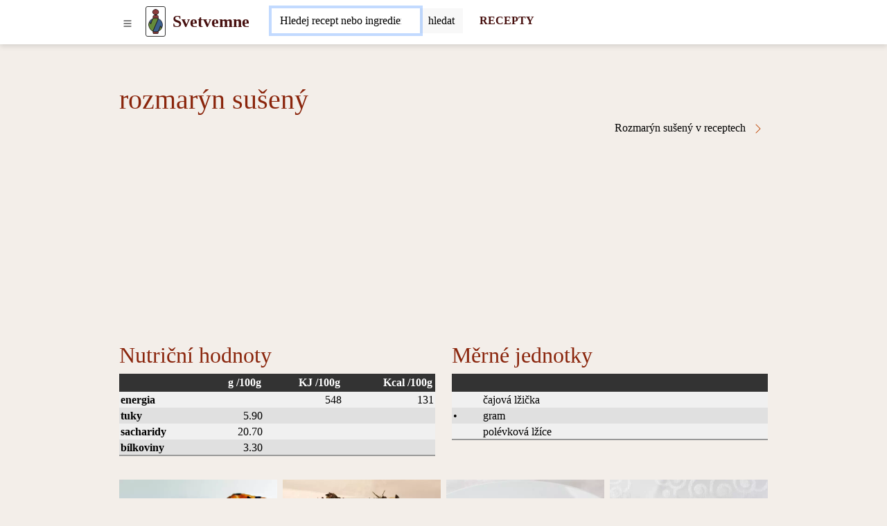

--- FILE ---
content_type: text/html; charset=UTF-8
request_url: https://www.svetvemne.cz/rozmaryn-suseny
body_size: 9855
content:
<!DOCTYPE html>
<html lang="cs">
<head>
	<!-- html5 head standard B --><meta charset="utf-8" /><title>Rozmarýn sušený</title><meta name="description" content="" /><meta name="keywords" content="" /><meta name="robots" content="index, follow" /><meta property="og:type" content="website" /><meta property="og:title" content="Rozmarýn sušený" /><meta property="og:description" content="" /><meta property="og:url" content="https://www.svetvemne.cz/rozmaryn-suseny" /><meta property="og:site_name" content="svetvemne.cz" /><meta name="twitter:card" content="summary" /><meta name="twitter:description" content="" /><meta name="twitter:title" content="Rozmarýn sušený" /><meta name="twitter:image" content="https://www.svetvemne.cz/" /><link rel="canonical" href="https://www.svetvemne.cz/rozmaryn-suseny" /><meta name="generator" content="" /><meta name="author" content="NetCorp" /><meta name="viewport" content="width=device-width, initial-scale=1" /><script>document.addEventListener("DOMContentLoaded",function(){if(window.console){console.log("print to console forbidden")}mC.URL_BASE="https://www.svetvemne.cz/";mC.MMDIR_PICTURES="mCMS9/includes/pictures/";mC.MMK_index="https://www.svetvemne.cz/index.php";mC.REQUEST_UserUK=""
	
					mC.js_active=!1;mC.markActiveLinks();mC.siteTemp="svm-2023";$.ajaxSetup({cache:!1})});</script><link rel="shortcut icon" href="https://www.svetvemne.cz/_site_templates/svm-2023/favicon.ico" /><link href="https://www.svetvemne.cz/_site_media/temp/www-svetvemne-cz_https/css-gen/svm-2023_visitor_93b7934acf87583d38a7674d52f3a033.css" rel="stylesheet" type="text/css" media="screen" /><!-- html5 head standard E --><!-- html5 head standard extended B -->
				<!-- Google tag (gtag.js) B -->
				<script async src="https://www.googletagmanager.com/gtag/js?id=G-V0KE4HGRN0"></script>
				<script>
					window.dataLayer = window.dataLayer || [];
					function gtag(){dataLayer.push(arguments);}
					gtag('js', new Date());
					
					gtag('config', 'G-V0KE4HGRN0');
				</script>
				<!-- Google tag (gtag.js) B -->
			<!-- html5 head standard extended E --><script async src="https://pagead2.googlesyndication.com/pagead/js/adsbygoogle.js"></script><script>(adsbygoogle = window.adsbygoogle || []).push({google_ad_client: "ca-pub-7553246366411434",enable_page_level_ads:true});</script></head>

<body>
		<div id="s0">
		<div class="container-lg p-0"><button id="pg-switch-slidenav" class="btn btn-lg d-print-none" title="menu"><img src="https://www.svetvemne.cz/mCMS9/includes/pictures/ico_bi/list.svg" alt="bi-list" class="ico ico-sm" width="16" height="16" /></button><a class="pg-logo" href="https://www.svetvemne.cz/"><img src="https://www.svetvemne.cz/_site_templates/svm-2023/img/logo_h35.png" alt="LOGO" width="21" height="35" class="d-none d-sm-inline" /><span class="ms-0 ms-sm-2 fw-bold fs-4">Svetvemne</span></a><div id="pg-search" class="d-inline-block pt-1 ps-2 ms-md-4 d-print-none"><span class="hidden" data-module-src="php?_system?pages?search-form??"></span><script>var runFunId2_856a5742fa9c26ced028eea6e7710bf1 = function(){$("#swinput_1_a115980f7870f081e9597d433833e5ae").autocomplete({source: function(request, response){$.ajax({url:"https://www.svetvemne.cz/index.php?com=_system&mod=pages&task=search-form&cu=1&job=feed-ac&_langCode=cs",dataType:"jsonp",data:{q:request.term},success:function(data){response(data.length===1 && data[0].length === 0 ? [] : data);}});} , minLength: 2 , delay: 500 , select: function(event, ui) {$(this).val(ui.item.value);$(this).parents("form").submit();}}).focus(function(){$(this).autocomplete("search");});$("#swinput_1_a115980f7870f081e9597d433833e5ae").keydown(function(e){switch(e.keyCode){case 13:var form_id = $(this).parents("form").attr("id");$("#" + form_id).submit();break;default:}});};if(typeof jQuery != "undefined"){ $(function(){ runFunId2_856a5742fa9c26ced028eea6e7710bf1(); }); }else{ document.addEventListener("DOMContentLoaded", runFunId2_856a5742fa9c26ced028eea6e7710bf1); }</script><form id="_system_pages_search_form_noID_noWDID_0_1c8f925459cdc21dcb0fecab893d10ca_ec97291c531711f255e63b73b9c2875f" action="https://www.svetvemne.cz/index.php" method="post"><fieldset><input type="hidden" name="com" value="_system" /><input type="hidden" name="mod" value="pages" /><input type="hidden" name="task" value="search-form" /><input type="hidden" name="id" value="" /><input type="hidden" name="cu" value="check" /><input type="hidden" name="_langCode" value="cs" /><div class="input-group border border-secondary border-1 rounded bg-white"> <input class="form-control border-0 mcms-sf-ist" id="swinput_1_a115980f7870f081e9597d433833e5ae" type="search" name="r_st" value="" placeholder="Hledej recept nebo ingredienci, ..." maxlength="60" /> <button aria-label="Submit" onClick="this.form.submit();" class="btn btn-search bg-llgrey border-start border-1" /><span class="d-none d-sm-inline">hledat</span><span class="d-inline d-sm-none"><img src="https://www.svetvemne.cz/mCMS9/includes/pictures/ico_bi/search.svg" alt="bi-search" class="ico ico-sm" width="16" height="16" /></span></button> </div></fieldset></form><script>var runFunId3_832df0131372483da44dd417cb951172 = function(){$("#_system_pages_search_form_noID_noWDID_0_1c8f925459cdc21dcb0fecab893d10ca_ec97291c531711f255e63b73b9c2875f").submit(function(){var a = $("#swinput_1_a115980f7870f081e9597d433833e5ae").val();if(a === ""){$("#swinput_1_a115980f7870f081e9597d433833e5ae").focus();return false;}});};if(typeof jQuery != "undefined"){ $(function(){ runFunId3_832df0131372483da44dd417cb951172(); }); }else{ document.addEventListener("DOMContentLoaded", runFunId3_832df0131372483da44dd417cb951172); }</script><script>var runFunId4_4cdd29aa360a744b6b5bf047838e0a54 = function(){$("#swinput_1_a115980f7870f081e9597d433833e5ae").focus()};if(typeof jQuery != "undefined"){ $(function(){ runFunId4_4cdd29aa360a744b6b5bf047838e0a54(); }); }else{ document.addEventListener("DOMContentLoaded", runFunId4_4cdd29aa360a744b6b5bf047838e0a54); }</script></div><a href="https://www.svetvemne.cz/recepty" title="RECEPTY" aria-label="Recepty" class="d-none d-md-inline ms-4 fw-bold fs-6 text-decoration-none d-print-none" target="_self">RECEPTY</a>        </div>
	</div>

    <div id="pg-blanket" class="blanket blanket-out d-print-none"></div>
    <div id="pg-slidenav" class="slidenav slidenav-out p-1 d-print-none"><div id="pg-slidenav-menu"><span class="hidden" data-module-src="php?strava?recepty?cat-list??"></span><script>var runFunId5_d87ebc2780c493849fbacb26e6e18e9e = function(){document.querySelectorAll("ul.menu-toogle").forEach(function(ul) {ul.classList.remove("menu-toogle"); ul.classList.add("menu-toogle-activated");ul.querySelectorAll("li > .toogrun").forEach(function(toogrun) {toogrun.addEventListener("click", function() {var thisText = this.textContent;if (thisText === "+") {ul.querySelectorAll("li > .toogrun").forEach(function(otherToogrun) {otherToogrun.textContent = "+";otherToogrun.parentNode.querySelector("a").classList.remove("text-semibold");});this.textContent = "-";this.parentNode.querySelector("a").classList.add("text-semibold");} else if (thisText === "-") {this.textContent = "+";this.parentNode.querySelector("a").classList.remove("text-semibold");}ul.querySelectorAll("li > ul").forEach(function(childUl) {if (!childUl.classList.contains("d-none")) {childUl.style.display = "none";childUl.classList.add("d-none");}});var iconParent = this.parentElement;var ulChild = iconParent.querySelector("ul");if (ulChild && ulChild.classList.contains("d-none")) {ulChild.style.display = "none";ulChild.classList.remove("d-none");// Simulate slideDown with CSS transitionulChild.style.display = "block";}});});});};document.addEventListener("DOMContentLoaded", runFunId5_d87ebc2780c493849fbacb26e6e18e9e);</script><script>var runFunId6_81b7f463edf6ec65d7820615b9eae401 = function(){document.querySelectorAll(".switch-tab-hover").forEach(function(element) {element.classList.remove("switch-tab-hover");element.classList.add("switch-tab-hover-activated");element.addEventListener("mouseover", function() {var tabId = this.getAttribute("data-tab-id");// Hide siblings of the target tabvar targetTab = document.getElementById(tabId);if (targetTab) {Array.from(targetTab.parentNode.children).forEach(function(sibling) {sibling.classList.add("d-none");});targetTab.classList.remove("d-none");}// Remove active class from sibling tabs and add to the current tabArray.from(this.parentNode.children).forEach(function(sibling) {sibling.classList.remove("active");});this.classList.add("active");});});};document.addEventListener("DOMContentLoaded", runFunId6_81b7f463edf6ec65d7820615b9eae401);</script><div><ul class="menu-toogle list-group"><li class="list-group-item"><a href="https://www.svetvemne.cz/recepty-cs/chutovky" title="Chuťovky" aria-label="Chuťovky" target="_self">Chuťovky</a><span class="toogrun switch float-end">&#9660;</span><ul class="d-none"><li class="list-group-item"><a href="https://www.svetvemne.cz/recepty-cs/slane-chutovky" title="Slané chuťovky" aria-label="Slané chuťovky" target="_self">Slané chuťovky</a></li><li class="list-group-item"><a href="https://www.svetvemne.cz/recepty-cs/pomazanky" title="Pomazánky" aria-label="Pomazánky" target="_self">Pomazánky</a></li><li class="list-group-item"><a href="https://www.svetvemne.cz/recepty-cs/chleb" title="Chléb" aria-label="Chléb" target="_self">Chléb</a></li><li class="list-group-item"><a href="https://www.svetvemne.cz/recepty-cs/slane-pecivo" title="Slané pečivo" aria-label="Slané pečivo" target="_self">Slané pečivo</a></li><li class="list-group-item"><a href="https://www.svetvemne.cz/recepty-cs/slane-kolace" title="Slané koláče" aria-label="Slané koláče" target="_self">Slané koláče</a></li></ul></li><li class="list-group-item"><a href="https://www.svetvemne.cz/recepty-cs/snidane" title="Snídaně" aria-label="Snídaně" target="_self">Snídaně</a><span class="toogrun switch float-end">&#9660;</span><ul class="d-none"><li class="list-group-item"><a href="https://www.svetvemne.cz/recepty-cs/vajickove-snidane" title="Vajíčkové snídaně" aria-label="Vajíčkové snídaně" target="_self">Vajíčkové snídaně</a></li><li class="list-group-item"><a href="https://www.svetvemne.cz/recepty-cs/sladke-snidane" title="Sladké snídaně" aria-label="Sladké snídaně" target="_self">Sladké snídaně</a></li><li class="list-group-item"><a href="https://www.svetvemne.cz/recepty-cs/racio-snidane" title="Racio snídaně" aria-label="Racio snídaně" target="_self">Racio snídaně</a></li><li class="list-group-item"><a href="https://www.svetvemne.cz/recepty-cs/snidanove-kase" title="Snídaňové kaše" aria-label="Snídaňové kaše" target="_self">Snídaňové kaše</a></li></ul></li><li class="list-group-item"><a href="https://www.svetvemne.cz/recepty-cs/polevky" title="Polévky" aria-label="Polévky" target="_self">Polévky</a><span class="toogrun switch float-end">&#9660;</span><ul class="d-none"><li class="list-group-item"><a href="https://www.svetvemne.cz/recepty-cs/zeleninove-polevky" title="Zeleninové polévky" aria-label="Zeleninové polévky" target="_self">Zeleninové polévky</a></li><li class="list-group-item"><a href="https://www.svetvemne.cz/recepty-cs/masove-polevky" title="Masové polévky" aria-label="Masové polévky" target="_self">Masové polévky</a></li><li class="list-group-item"><a href="https://www.svetvemne.cz/recepty-cs/lusteninove-polevky" title="Luštěninové polévky" aria-label="Luštěninové polévky" target="_self">Luštěninové polévky</a></li><li class="list-group-item"><a href="https://www.svetvemne.cz/recepty-cs/houbove-polevky" title="Houbové polévky" aria-label="Houbové polévky" target="_self">Houbové polévky</a></li><li class="list-group-item"><a href="https://www.svetvemne.cz/recepty-cs/zavarky-do-polevek" title="Zavářky do polévek" aria-label="Zavářky do polévek" target="_self">Zavářky do polévek</a></li></ul></li><li class="list-group-item"><a href="https://www.svetvemne.cz/recepty-cs/hlavni-jidla" title="Hlavní jídla" aria-label="Hlavní jídla" target="_self">Hlavní jídla</a><span class="toogrun switch float-end">&#9660;</span><ul class="d-none"><li class="list-group-item"><a href="https://www.svetvemne.cz/recepty-cs/maso" title="Maso" aria-label="Maso" target="_self">Maso</a></li><li class="list-group-item"><a href="https://www.svetvemne.cz/recepty-cs/bezmasa-jidla" title="Bezmasá jídla" aria-label="Bezmasá jídla" target="_self">Bezmasá jídla</a></li><li class="list-group-item"><a href="https://www.svetvemne.cz/recepty-cs/ryby" title="Ryby" aria-label="Ryby" target="_self">Ryby</a></li><li class="list-group-item"><a href="https://www.svetvemne.cz/recepty-cs/testoviny" title="Těstoviny" aria-label="Těstoviny" target="_self">Těstoviny</a></li><li class="list-group-item"><a href="https://www.svetvemne.cz/recepty-cs/pizza" title="Pizza" aria-label="Pizza" target="_self">Pizza</a></li><li class="list-group-item"><a href="https://www.svetvemne.cz/recepty-cs/omacky-a-privarky" title="Omáčky a prívarky" aria-label="Omáčky a prívarky" target="_self">Omáčky a prívarky</a></li><li class="list-group-item"><a href="https://www.svetvemne.cz/recepty-cs/rizoto" title="Rizoto" aria-label="Rizoto" target="_self">Rizoto</a></li><li class="list-group-item"><a href="https://www.svetvemne.cz/recepty-cs/sladka-jidla" title="Sladká jídla" aria-label="Sladká jídla" target="_self">Sladká jídla</a></li></ul></li><li class="list-group-item"><a href="https://www.svetvemne.cz/recepty-cs/prilohy" title="Přílohy" aria-label="Přílohy" target="_self">Přílohy</a><span class="toogrun switch float-end">&#9660;</span><ul class="d-none"><li class="list-group-item"><a href="https://www.svetvemne.cz/recepty-cs/bramborove-prilohy" title="Bramborové přílohy" aria-label="Bramborové přílohy" target="_self">Bramborové přílohy</a></li><li class="list-group-item"><a href="https://www.svetvemne.cz/recepty-cs/zeleninove-prilohy" title="Zeleninové přílohy" aria-label="Zeleninové přílohy" target="_self">Zeleninové přílohy</a></li><li class="list-group-item"><a href="https://www.svetvemne.cz/recepty-cs/bramborove-salaty" title="Bramborové saláty" aria-label="Bramborové saláty" target="_self">Bramborové saláty</a></li><li class="list-group-item"><a href="https://www.svetvemne.cz/recepty-cs/knedliky" title="Knedlíky" aria-label="Knedlíky" target="_self">Knedlíky</a></li><li class="list-group-item"><a href="https://www.svetvemne.cz/recepty-cs/ryze" title="Rýže" aria-label="Rýže" target="_self">Rýže</a></li></ul></li><li class="list-group-item"><a href="https://www.svetvemne.cz/recepty-cs/salaty" title="Saláty" aria-label="Saláty" target="_self">Saláty</a><span class="toogrun switch float-end">&#9660;</span><ul class="d-none"><li class="list-group-item"><a href="https://www.svetvemne.cz/recepty-cs/zeleninove-salaty" title="Zeleninové saláty" aria-label="Zeleninové saláty" target="_self">Zeleninové saláty</a></li><li class="list-group-item"><a href="https://www.svetvemne.cz/recepty-cs/masove-salaty" title="Masové saláty" aria-label="Masové saláty" target="_self">Masové saláty</a></li><li class="list-group-item"><a href="https://www.svetvemne.cz/recepty-cs/ovocne-salaty" title="Ovocné saláty" aria-label="Ovocné saláty" target="_self">Ovocné saláty</a></li><li class="list-group-item"><a href="https://www.svetvemne.cz/recepty-cs/rybi-salaty" title="Rybí saláty" aria-label="Rybí saláty" target="_self">Rybí saláty</a></li><li class="list-group-item"><a href="https://www.svetvemne.cz/recepty-cs/zavareniny" title="Zavařeniny" aria-label="Zavařeniny" target="_self">Zavařeniny</a></li></ul></li><li class="list-group-item"><a href="https://www.svetvemne.cz/recepty-cs/dezerty" title="Dezerty" aria-label="Dezerty" target="_self">Dezerty</a><span class="toogrun switch float-end">&#9660;</span><ul class="d-none"><li class="list-group-item"><a href="https://www.svetvemne.cz/recepty-cs/kolace" title="Koláče" aria-label="Koláče" target="_self">Koláče</a></li><li class="list-group-item"><a href="https://www.svetvemne.cz/recepty-cs/zakusky" title="Zákusky" aria-label="Zákusky" target="_self">Zákusky</a></li><li class="list-group-item"><a href="https://www.svetvemne.cz/recepty-cs/rolady" title="Rolády" aria-label="Rolády" target="_self">Rolády</a></li><li class="list-group-item"><a href="https://www.svetvemne.cz/recepty-cs/muffiny" title="Muffiny" aria-label="Muffiny" target="_self">Muffiny</a></li><li class="list-group-item"><a href="https://www.svetvemne.cz/recepty-cs/strudly" title="Štrúdly" aria-label="Štrúdly" target="_self">Štrúdly</a></li><li class="list-group-item"><a href="https://www.svetvemne.cz/recepty-cs/palacinky" title="Palačinky" aria-label="Palačinky" target="_self">Palačinky</a></li><li class="list-group-item"><a href="https://www.svetvemne.cz/recepty-cs/suche-pecivo" title="Suché pečivo" aria-label="Suché pečivo" target="_self">Suché pečivo</a></li><li class="list-group-item"><a href="https://www.svetvemne.cz/recepty-cs/dorty" title="Dorty" aria-label="Dorty" target="_self">Dorty</a></li><li class="list-group-item"><a href="https://www.svetvemne.cz/recepty-cs/kosicky" title="Košíčky" aria-label="Košíčky" target="_self">Košíčky</a></li><li class="list-group-item"><a href="https://www.svetvemne.cz/recepty-cs/cukrovinky" title="Cukrovinky" aria-label="Cukrovinky" target="_self">Cukrovinky</a></li><li class="list-group-item"><a href="https://www.svetvemne.cz/recepty-cs/zdrave-kolacky" title="Zdravé koláčky" aria-label="Zdravé koláčky" target="_self">Zdravé koláčky</a></li><li class="list-group-item"><a href="https://www.svetvemne.cz/recepty-cs/nezarazene-sladke-recepty" title="Nezařazené sladké recepty" aria-label="Nezařazené sladké recepty" target="_self">Nezařazené sladké recepty</a></li><li class="list-group-item"><a href="https://www.svetvemne.cz/recepty-cs/babovky" title="Bábovky" aria-label="Bábovky" target="_self">Bábovky</a></li><li class="list-group-item"><a href="https://www.svetvemne.cz/recepty-cs/dezerty-v-sklenici" title="Dezerty v sklenici" aria-label="Dezerty v sklenici" target="_self">Dezerty v sklenici</a></li><li class="list-group-item"><a href="https://www.svetvemne.cz/recepty-cs/mrazene-dezerty" title="Mrazené dezerty" aria-label="Mrazené dezerty" target="_self">Mrazené dezerty</a></li></ul></li><li class="list-group-item"><a href="https://www.svetvemne.cz/recepty-cs/napoje" title="Nápoje" aria-label="Nápoje" target="_self">Nápoje</a><span class="toogrun switch float-end">&#9660;</span><ul class="d-none"><li class="list-group-item"><a href="https://www.svetvemne.cz/recepty-cs/michane-napoje-alkoholicke" title="Míchané nápoje alkoholické" aria-label="Míchané nápoje alkoholické" target="_self">Míchané nápoje alkoholické</a></li><li class="list-group-item"><a href="https://www.svetvemne.cz/recepty-cs/likery" title="Likéry" aria-label="Likéry" target="_self">Likéry</a></li><li class="list-group-item"><a href="https://www.svetvemne.cz/recepty-cs/mlecne-koktejly" title="Mléčné koktejly" aria-label="Mléčné koktejly" target="_self">Mléčné koktejly</a></li><li class="list-group-item"><a href="https://www.svetvemne.cz/recepty-cs/smoothie" title="Smoothie" aria-label="Smoothie" target="_self">Smoothie</a></li><li class="list-group-item"><a href="https://www.svetvemne.cz/recepty-cs/sirupy-a-caje" title="Sirupy a čaje" aria-label="Sirupy a čaje" target="_self">Sirupy a čaje</a></li></ul></li><li class="switch switch-tab-hover list-group-item" data-tab-id="str_rec_menu_rcpgrp_NATION"><p class="switch toogrun">Národní kuchyně<span class="float-end">&#9660;</span></p><ul class="d-none"><li class="list-group-item"><a href="https://www.svetvemne.cz/recepty-cs/cinska-kuchyne" title="Čínská&nbsp;kuchyně" aria-label="Čínská kuchyně" target="_self">Čínská&nbsp;kuchyně</a></li><li class="list-group-item"><a href="https://www.svetvemne.cz/recepty-cs/korejska-kuchyne" title="Korejská&nbsp;kuchyně" aria-label="Korejská kuchyně" target="_self">Korejská&nbsp;kuchyně</a></li><li class="list-group-item"><a href="https://www.svetvemne.cz/recepty-cs/recepty-ceske-kuchyne" title="Recepty&nbsp;české&nbsp;kuchyně" aria-label="Recepty české kuchyně" target="_self">Recepty&nbsp;české&nbsp;kuchyně</a></li><li class="list-group-item"><a href="https://www.svetvemne.cz/recepty-cs/recepty-francouzske-kuchyne" title="Recepty&nbsp;francouzské&nbsp;kuchyně" aria-label="Recepty francouzské kuchyně" target="_self">Recepty&nbsp;francouzské&nbsp;kuchyně</a></li><li class="list-group-item"><a href="https://www.svetvemne.cz/recepty-cs/recepty-indicke-kuchyne" title="Recepty&nbsp;indické&nbsp;kuchyně" aria-label="Recepty indické kuchyně" target="_self">Recepty&nbsp;indické&nbsp;kuchyně</a></li><li class="list-group-item"><a href="https://www.svetvemne.cz/recepty-cs/recepty-italske-kuchyne" title="Recepty&nbsp;italské&nbsp;kuchyně" aria-label="Recepty italské kuchyně" target="_self">Recepty&nbsp;italské&nbsp;kuchyně</a></li><li class="list-group-item"><a href="https://www.svetvemne.cz/recepty-cs/recepty-japonske-kuchyne" title="Recepty&nbsp;japonské&nbsp;kuchyně" aria-label="Recepty japonské kuchyně" target="_self">Recepty&nbsp;japonské&nbsp;kuchyně</a></li><li class="list-group-item"><a href="https://www.svetvemne.cz/recepty-cs/recepty-madarske-kuchyne" title="Recepty&nbsp;maďarské&nbsp;kuchyně" aria-label="Recepty maďarské kuchyně" target="_self">Recepty&nbsp;maďarské&nbsp;kuchyně</a></li><li class="list-group-item"><a href="https://www.svetvemne.cz/recepty-cs/recepty-polske-kuchyne" title="Recepty&nbsp;polské&nbsp;kuchyně" aria-label="Recepty polské kuchyně" target="_self">Recepty&nbsp;polské&nbsp;kuchyně</a></li><li class="list-group-item"><a href="https://www.svetvemne.cz/recepty-cs/recepty-slovenske-kuchyne" title="Recepty&nbsp;slovenské&nbsp;kuchyně" aria-label="Recepty slovenské kuchyně" target="_self">Recepty&nbsp;slovenské&nbsp;kuchyně</a></li><li class="list-group-item"><a href="https://www.svetvemne.cz/recepty-cs/thajska-kuchyne" title="Thajská&nbsp;kuchyně" aria-label="Thajská kuchyně" target="_self">Thajská&nbsp;kuchyně</a></li><li class="list-group-item"><a href="https://www.svetvemne.cz/recepty-cs/vietnamska-kuchyne" title="Vietnamská&nbsp;kuchyně" aria-label="Vietnamská kuchyně" target="_self">Vietnamská&nbsp;kuchyně</a></li></ul></li><li class="switch switch-tab-hover list-group-item" data-tab-id="str_rec_menu_rcpgrps"><p class="switch toogrun">Více<span class="float-end">&#9660;</span></p><ul class="d-none"><li class="list-group-item"><a href="https://www.svetvemne.cz/recepty-cs/recepty-na-jidla-pro-deti" title="Recepty&nbsp;na&nbsp;jídla&nbsp;pro&nbsp;děti" aria-label="Recepty na jídla pro děti" target="_self">Recepty&nbsp;na&nbsp;jídla&nbsp;pro&nbsp;děti</a></li><li class="list-group-item"><a href="https://www.svetvemne.cz/recepty-cs/recepty-pro-actifry-2v1" title="Recepty&nbsp;pro&nbsp;ActiFry&nbsp;2v1" aria-label="Recepty pro ActiFry 2v1" target="_self">Recepty&nbsp;pro&nbsp;ActiFry&nbsp;2v1</a></li><li class="list-group-item"><a href="https://www.svetvemne.cz/recepty-cs/recepty-pro-domaci-pekarny" title="Recepty&nbsp;pro&nbsp;domácí&nbsp;pekárny" aria-label="Recepty pro domácí pekárny" target="_self">Recepty&nbsp;pro&nbsp;domácí&nbsp;pekárny</a></li><li class="list-group-item"><a href="https://www.svetvemne.cz/recepty-cs/recepty-pro-parni-hrnec" title="Recepty&nbsp;pro&nbsp;parní&nbsp;hrnec" aria-label="Recepty pro parní hrnec" target="_self">Recepty&nbsp;pro&nbsp;parní&nbsp;hrnec</a></li><li class="list-group-item"><a href="https://www.svetvemne.cz/recepty-cs/nepecene" title="Nepečené" aria-label="Nepečené" target="_self">Nepečené</a></li><li class="list-group-item"><a href="https://www.svetvemne.cz/recepty-cs/bezlepkove" title="Bezlepkové" aria-label="Bezlepkové" target="_self">Bezlepkové</a></li><li class="list-group-item"><a href="https://www.svetvemne.cz/recepty-cs/bezlaktozove" title="Bezlaktózové" aria-label="Bezlaktózové" target="_self">Bezlaktózové</a></li><li class="list-group-item"><a href="https://www.svetvemne.cz/recepty-cs/halloween" title="Halloween" aria-label="Halloween" target="_self">Halloween</a></li><li class="list-group-item"><a href="https://www.svetvemne.cz/recepty-cs/masopust" title="Masopust" aria-label="Masopust" target="_self">Masopust</a></li><li class="list-group-item"><a href="https://www.svetvemne.cz/recepty-cs/recepty-na-letni-grilovani" title="Recepty&nbsp;na&nbsp;letní&nbsp;grilování" aria-label="Recepty na letní grilování" target="_self">Recepty&nbsp;na&nbsp;letní&nbsp;grilování</a></li><li class="list-group-item"><a href="https://www.svetvemne.cz/recepty-cs/silvestrovske" title="Silvestrovské" aria-label="Silvestrovské" target="_self">Silvestrovské</a></li><li class="list-group-item"><a href="https://www.svetvemne.cz/recepty-cs/valentynske" title="Valentýnské" aria-label="Valentýnské" target="_self">Valentýnské</a></li><li class="list-group-item"><a href="https://www.svetvemne.cz/recepty-cs/vanocni-recepty" title="Vánoční&nbsp;recepty" aria-label="Vánoční recepty" target="_self">Vánoční&nbsp;recepty</a></li><li class="list-group-item"><a href="https://www.svetvemne.cz/recepty-cs/velikonocni-recepty" title="Velikonoční&nbsp;recepty" aria-label="Velikonoční recepty" target="_self">Velikonoční&nbsp;recepty</a></li><li class="list-group-item"><a href="https://www.svetvemne.cz/recepty-cs/syrova-strava-raw-food" title="Syrová&nbsp;strava&nbsp;-&nbsp;raw&nbsp;food" aria-label="Syrová strava - raw food" target="_self">Syrová&nbsp;strava&nbsp;-&nbsp;raw&nbsp;food</a></li><li class="list-group-item"><a href="https://www.svetvemne.cz/recepty-cs/sezonni-recepty" title="Sezónní&nbsp;recepty" aria-label="Sezónní recepty" target="_self">Sezónní&nbsp;recepty</a></li><li class="list-group-item"><a href="https://www.svetvemne.cz/recepty-cs/veganske-recepty" title="Veganské&nbsp;recepty" aria-label="Veganské recepty" target="_self">Veganské&nbsp;recepty</a></li><li class="list-group-item"><a href="https://www.svetvemne.cz/recepty-cs/vegetarianske-recepty" title="Vegetariánské&nbsp;recepty" aria-label="Vegetariánské recepty" target="_self">Vegetariánské&nbsp;recepty</a></li></ul></li></ul></div></div></div>

    <div id="breadcrumbs" class="container-lg mt-2"><span class="hidden" data-module-src="php?strava?potraviny?breadcrumbs?288?m_task=detail"></span></div>

	
    <div id="main" class="container-lg"><span class="hidden" data-module-src="php?strava?potraviny?detail?288?/rozmaryn-suseny"></span><h1>rozmarýn sušený</h1><div class="row"><div class="col-12 col-sm-6"><div class="float-start"><span class="hidden" data-module-src="php?photogallery?gallery?detail-n-img?foodstuff/288?"></span></div></div><div class="col-12 col-sm-6"><a href="https://www.svetvemne.cz/recepty-cs/rozmaryn-suseny-v-receptech" title="Rozmarýn sušený v receptech " aria-label="Rozmarýn sušený v receptech" class="a-more float-end" target="_self">Rozmarýn sušený v receptech <img src="https://www.svetvemne.cz/mCMS9/includes/pictures/ico_bi/chevron-right.svg" alt="bi-chevron-right" class="ico ico-sm" width="16" height="16" /></a></div></div><div class="row"><div class="col-12 col-sm-6"><h2>Nutriční hodnoty</h2><table class="common_list"><thead><tr><th></th><th class="text-end">g /100g</th><th class="text-end">KJ /100g</th><th class="text-end">Kcal /100g</th></tr></thead><tbody><tr><td><b>energia</b></td><td></td><td class="text-end">548</td><td class="text-end">131</td></tr><tr><td><b>tuky</b></td><td class="text-end">5.90</td><td></td><td></td></tr><tr><td><b>sacharidy</b></td><td class="text-end">20.70</td><td></td><td></td></tr><tr><td><b>bílkoviny</b></td><td class="text-end">3.30</td><td></td><td></td></tr></tbody></table><p>&nbsp;</p></div><div class="col-12 col-sm-6"><h2>Měrné jednotky</h2><table class="common_list"><thead><tr><th>&nbsp;</th><th>&nbsp;</th><th>&nbsp;</th></tr></thead><tbody><tr><td></td><td>čajová lžička</td><td class="text-end"></td></tr><tr><td>&bull;</td><td>gram</td><td class="text-end"></td></tr><tr><td></td><td>polévková lžíce</td><td class="text-end"></td></tr></tbody></table><p>&nbsp;</p></div></div><div class="row row-cols-2 row-cols-md-4 g-2"><div class="col str_rec_thumb"><a href="https://www.svetvemne.cz/recept-cs/strudl-plneny-dyni-a-balkanskym-syrem" aria-label="Štrúdl plněný dýní a balkánským sýrem" target="_self"><img src="https://www.svetvemne.cz/_site_media/com_strava/mod_recepty/recipe/00002148/img_cs_4x3_webp/strudl-plneny-dyni-a-balkanskym-syrem_00180.webp" srcset="https://www.svetvemne.cz/_site_media/com_strava/mod_recepty/recipe/00002148/img_cs_4x3_webp/strudl-plneny-dyni-a-balkanskym-syrem_00180.webp 180w, https://www.svetvemne.cz/_site_media/com_strava/mod_recepty/recipe/00002148/img_cs_4x3_webp/strudl-plneny-dyni-a-balkanskym-syrem_00360.webp 360w, https://www.svetvemne.cz/_site_media/com_strava/mod_recepty/recipe/00002148/img_cs_4x3_webp/strudl-plneny-dyni-a-balkanskym-syrem_00680.webp 680w" sizes="100vw" width="1110" height="833" alt="Štrúdl plněný dýní a balkánským sýrem" /></a><div><p><a href="https://www.svetvemne.cz/recepty-cs/slane-kolace" title="SLANÉ KOLÁČE" aria-label="Slané koláče" target="_self">SLANÉ KOLÁČE</a></p><p><a href="https://www.svetvemne.cz/recept-cs/strudl-plneny-dyni-a-balkanskym-syrem" title="Štrúdl plněný dýní a balkánským sýrem" aria-label="Štrúdl plněný dýní a balkánským sýrem" target="_self">Štrúdl plněný dýní a balkánským sýrem</a></p></div></div><div class="col str_rec_thumb"><a href="https://www.svetvemne.cz/recept-cs/zampiony-plnene-kachnimi-jatry" aria-label="Žampiony plněné kachními játry" target="_self"><img src="https://www.svetvemne.cz/_site_media/com_strava/mod_recepty/recipe/00002145/img_cs_4x3_webp/zampiony-plnene-kachnimi-jatry_00180.webp" srcset="https://www.svetvemne.cz/_site_media/com_strava/mod_recepty/recipe/00002145/img_cs_4x3_webp/zampiony-plnene-kachnimi-jatry_00180.webp 180w, https://www.svetvemne.cz/_site_media/com_strava/mod_recepty/recipe/00002145/img_cs_4x3_webp/zampiony-plnene-kachnimi-jatry_00360.webp 360w, https://www.svetvemne.cz/_site_media/com_strava/mod_recepty/recipe/00002145/img_cs_4x3_webp/zampiony-plnene-kachnimi-jatry_00680.webp 680w" sizes="100vw" width="1110" height="833" alt="Žampiony plněné kachními játry" /></a><div><p><a href="https://www.svetvemne.cz/recepty-cs/kachni-maso" title="KACHNÍ MASO" aria-label="Kachní maso" target="_self">KACHNÍ MASO</a></p><p><a href="https://www.svetvemne.cz/recept-cs/zampiony-plnene-kachnimi-jatry" title="Žampiony plněné kachními játry" aria-label="Žampiony plněné kachními játry" target="_self">Žampiony plněné kachními játry</a></p></div></div><div class="col str_rec_thumb"><a href="https://www.svetvemne.cz/recept-cs/kure-cacciatore" aria-label="Kuře Cacciatore" target="_self"><img src="https://www.svetvemne.cz/_site_media/com_strava/mod_recepty/recipe/00002107/img_cs_4x3_webp/kure-cacciatore_00180.webp" srcset="https://www.svetvemne.cz/_site_media/com_strava/mod_recepty/recipe/00002107/img_cs_4x3_webp/kure-cacciatore_00180.webp 180w, https://www.svetvemne.cz/_site_media/com_strava/mod_recepty/recipe/00002107/img_cs_4x3_webp/kure-cacciatore_00360.webp 360w, https://www.svetvemne.cz/_site_media/com_strava/mod_recepty/recipe/00002107/img_cs_4x3_webp/kure-cacciatore_00680.webp 680w" sizes="100vw" width="1110" height="833" alt="Kuře Cacciatore" /></a><div><p><a href="https://www.svetvemne.cz/recepty-cs/kureci-maso" title="KUŘECÍ MASO" aria-label="Kuřecí maso" target="_self">KUŘECÍ MASO</a></p><p><a href="https://www.svetvemne.cz/recept-cs/kure-cacciatore" title="Kuře Cacciatore" aria-label="Kuře Cacciatore" target="_self">Kuře Cacciatore</a></p></div></div><div class="col str_rec_thumb"><a href="https://www.svetvemne.cz/recept-cs/hovezi-plec-s-batatovym-pyre" aria-label="Hovězí plec s batátovým pyré" target="_self"><img src="https://www.svetvemne.cz/_site_media/com_strava/mod_recepty/recipe/00002005/img_cs_4x3_webp/hovezi-plec-s-batatovym-pyre_00180.webp" srcset="https://www.svetvemne.cz/_site_media/com_strava/mod_recepty/recipe/00002005/img_cs_4x3_webp/hovezi-plec-s-batatovym-pyre_00180.webp 180w, https://www.svetvemne.cz/_site_media/com_strava/mod_recepty/recipe/00002005/img_cs_4x3_webp/hovezi-plec-s-batatovym-pyre_00360.webp 360w, https://www.svetvemne.cz/_site_media/com_strava/mod_recepty/recipe/00002005/img_cs_4x3_webp/hovezi-plec-s-batatovym-pyre_00680.webp 680w" sizes="100vw" width="1110" height="833" alt="Hovězí plec s batátovým pyré" /></a><div><p><a href="https://www.svetvemne.cz/recepty-cs/hovezi-maso" title="HOVĚZÍ MASO" aria-label="Hovězí maso" target="_self">HOVĚZÍ MASO</a></p><p><a href="https://www.svetvemne.cz/recept-cs/hovezi-plec-s-batatovym-pyre" title="Hovězí plec s batátovým pyré" aria-label="Hovězí plec s batátovým pyré" target="_self">Hovězí plec s batátovým pyré</a></p></div></div><div class="col str_rec_thumb"><a href="https://www.svetvemne.cz/recept-cs/dynove-krekry" aria-label="Dýňové krekry" target="_self"><img src="https://www.svetvemne.cz/_site_media/com_strava/mod_recepty/recipe/00001764/img_cs_4x3_webp/dynove-krekry_00180.webp" srcset="https://www.svetvemne.cz/_site_media/com_strava/mod_recepty/recipe/00001764/img_cs_4x3_webp/dynove-krekry_00180.webp 180w, https://www.svetvemne.cz/_site_media/com_strava/mod_recepty/recipe/00001764/img_cs_4x3_webp/dynove-krekry_00360.webp 360w, https://www.svetvemne.cz/_site_media/com_strava/mod_recepty/recipe/00001764/img_cs_4x3_webp/dynove-krekry_00680.webp 680w" sizes="100vw" width="1110" height="833" alt="Dýňové krekry" /></a><div><p><a href="https://www.svetvemne.cz/recepty-cs/slane-chutovky" title="SLANÉ CHUŤOVKY" aria-label="Slané chuťovky" target="_self">SLANÉ CHUŤOVKY</a></p><p><a href="https://www.svetvemne.cz/recept-cs/dynove-krekry" title="Dýňové krekry" aria-label="Dýňové krekry" target="_self">Dýňové krekry</a></p></div></div><div class="col str_rec_thumb"><a href="https://www.svetvemne.cz/recept-cs/rozmarynove-mandlove-krekry" aria-label="Rozmarýnové mandlové krekry" target="_self"><img src="https://www.svetvemne.cz/_site_media/com_strava/mod_recepty/recipe/00001524/img_cs_4x3_webp/rozmarynove-mandlove-krekry_00180.webp" srcset="https://www.svetvemne.cz/_site_media/com_strava/mod_recepty/recipe/00001524/img_cs_4x3_webp/rozmarynove-mandlove-krekry_00180.webp 180w, https://www.svetvemne.cz/_site_media/com_strava/mod_recepty/recipe/00001524/img_cs_4x3_webp/rozmarynove-mandlove-krekry_00360.webp 360w, https://www.svetvemne.cz/_site_media/com_strava/mod_recepty/recipe/00001524/img_cs_4x3_webp/rozmarynove-mandlove-krekry_00680.webp 680w" sizes="100vw" width="1110" height="833" alt="Rozmarýnové mandlové krekry" /></a><div><p><a href="https://www.svetvemne.cz/recepty-cs/slane-chutovky" title="SLANÉ CHUŤOVKY" aria-label="Slané chuťovky" target="_self">SLANÉ CHUŤOVKY</a></p><p><a href="https://www.svetvemne.cz/recept-cs/rozmarynove-mandlove-krekry" title="Rozmarýnové mandlové krekry" aria-label="Rozmarýnové mandlové krekry" target="_self">Rozmarýnové mandlové krekry</a></p></div></div><div class="col str_rec_thumb"><a href="https://www.svetvemne.cz/recept-cs/bataty-s-cizrnou-a-jogurtovo-okurkovym-dresinkem" aria-label="Batáty s cizrnou a jogurtovo-okurkovým dresinkem" target="_self"><img src="https://www.svetvemne.cz/_site_media/com_strava/mod_recepty/recipe/00001480/img_cs_4x3_webp/bataty-s-cizrnou-a-jogurtovo-okurkovym-dresinkem_00180.webp" srcset="https://www.svetvemne.cz/_site_media/com_strava/mod_recepty/recipe/00001480/img_cs_4x3_webp/bataty-s-cizrnou-a-jogurtovo-okurkovym-dresinkem_00180.webp 180w, https://www.svetvemne.cz/_site_media/com_strava/mod_recepty/recipe/00001480/img_cs_4x3_webp/bataty-s-cizrnou-a-jogurtovo-okurkovym-dresinkem_00360.webp 360w, https://www.svetvemne.cz/_site_media/com_strava/mod_recepty/recipe/00001480/img_cs_4x3_webp/bataty-s-cizrnou-a-jogurtovo-okurkovym-dresinkem_00680.webp 680w" sizes="100vw" width="1110" height="833" alt="Batáty s cizrnou a jogurtovo-okurkovým dresinkem" /></a><div><p><a href="https://www.svetvemne.cz/recepty-cs/bezmasa-jidla" title="BEZMASÁ JÍDLA" aria-label="Bezmasá jídla" target="_self">BEZMASÁ JÍDLA</a></p><p><a href="https://www.svetvemne.cz/recept-cs/bataty-s-cizrnou-a-jogurtovo-okurkovym-dresinkem" title="Batáty s cizrnou a jogurtovo-okurkovým dresinkem" aria-label="Batáty s cizrnou a jogurtovo-okurkovým dresinkem" target="_self">Batáty s cizrnou a jogurtovo-okurkovým dresinkem</a></p></div></div><div class="col str_rec_thumb"><a href="https://www.svetvemne.cz/recept-cs/pastyruv-kolac" aria-label="Pastýřův koláč" target="_self"><img src="https://www.svetvemne.cz/_site_media/com_strava/mod_recepty/recipe/00000887/img_cs_4x3_webp/pastyruv-kolac_00180.webp" srcset="https://www.svetvemne.cz/_site_media/com_strava/mod_recepty/recipe/00000887/img_cs_4x3_webp/pastyruv-kolac_00180.webp 180w, https://www.svetvemne.cz/_site_media/com_strava/mod_recepty/recipe/00000887/img_cs_4x3_webp/pastyruv-kolac_00360.webp 360w, https://www.svetvemne.cz/_site_media/com_strava/mod_recepty/recipe/00000887/img_cs_4x3_webp/pastyruv-kolac_00680.webp 680w" sizes="100vw" width="1110" height="833" alt="Pastýřův koláč" /></a><div><p><a href="https://www.svetvemne.cz/recepty-cs/veprove-maso" title="VEPŘOVÉ MASO" aria-label="Vepřové maso" target="_self">VEPŘOVÉ MASO</a></p><p><a href="https://www.svetvemne.cz/recept-cs/pastyruv-kolac" title="Pastýřův koláč" aria-label="Pastýřův koláč" target="_self">Pastýřův koláč</a></p></div></div><div class="col str_rec_thumb"><a href="https://www.svetvemne.cz/recept-cs/actifry-grilovani-pstruzi-s-rozmarynem" aria-label="Actifry Grilovaní pstruzi s rozmarýnem" target="_self"><img src="https://www.svetvemne.cz/_site_media/com_strava/mod_recepty/recipe/00000743/img_cs_4x3_webp/actifry-grilovani-pstruzi-s-rozmarynem_00180.webp" srcset="https://www.svetvemne.cz/_site_media/com_strava/mod_recepty/recipe/00000743/img_cs_4x3_webp/actifry-grilovani-pstruzi-s-rozmarynem_00180.webp 180w, https://www.svetvemne.cz/_site_media/com_strava/mod_recepty/recipe/00000743/img_cs_4x3_webp/actifry-grilovani-pstruzi-s-rozmarynem_00360.webp 360w, https://www.svetvemne.cz/_site_media/com_strava/mod_recepty/recipe/00000743/img_cs_4x3_webp/actifry-grilovani-pstruzi-s-rozmarynem_00680.webp 680w" sizes="100vw" width="1110" height="833" alt="Actifry Grilovaní pstruzi s rozmarýnem" /></a><div><p><a href="https://www.svetvemne.cz/recepty-cs/ryby" title="RYBY" aria-label="Ryby" target="_self">RYBY</a></p><p><a href="https://www.svetvemne.cz/recept-cs/actifry-grilovani-pstruzi-s-rozmarynem" title="Actifry Grilovaní pstruzi s rozmarýnem" aria-label="Actifry Grilovaní pstruzi s rozmarýnem" target="_self">Actifry Grilovaní pstruzi s rozmarýnem</a></p></div></div><div class="col str_rec_thumb"><a href="https://www.svetvemne.cz/recept-cs/grilovana-kureci-stehna-v-pivni-marinade" aria-label="Grilovaná kuřecí stehna v pivní marinádě " target="_self"><img src="https://www.svetvemne.cz/_site_media/com_strava/mod_recepty/recipe/00000438/img_cs_4x3_webp/grilovana-kureci-stehna-v-pivni-marinade_00180.webp" srcset="https://www.svetvemne.cz/_site_media/com_strava/mod_recepty/recipe/00000438/img_cs_4x3_webp/grilovana-kureci-stehna-v-pivni-marinade_00180.webp 180w, https://www.svetvemne.cz/_site_media/com_strava/mod_recepty/recipe/00000438/img_cs_4x3_webp/grilovana-kureci-stehna-v-pivni-marinade_00360.webp 360w, https://www.svetvemne.cz/_site_media/com_strava/mod_recepty/recipe/00000438/img_cs_4x3_webp/grilovana-kureci-stehna-v-pivni-marinade_00680.webp 680w" sizes="100vw" width="1110" height="833" alt="Grilovaná kuřecí stehna v pivní marinádě " /></a><div><p><a href="https://www.svetvemne.cz/recepty-cs/kureci-maso" title="KUŘECÍ MASO" aria-label="Kuřecí maso" target="_self">KUŘECÍ MASO</a></p><p><a href="https://www.svetvemne.cz/recept-cs/grilovana-kureci-stehna-v-pivni-marinade" title="Grilovaná kuřecí stehna v pivní marinádě" aria-label="Grilovaná kuřecí stehna v pivní marinádě " target="_self">Grilovaná kuřecí stehna v pivní marinádě</a></p></div></div><div class="col str_rec_thumb"><a href="https://www.svetvemne.cz/recept-cs/teleci-gulas" aria-label="Telecí guláš" target="_self"><img src="https://www.svetvemne.cz/_site_media/com_strava/mod_recepty/recipe/00000408/img_cs_4x3_webp/teleci-gulas_00180.webp" srcset="https://www.svetvemne.cz/_site_media/com_strava/mod_recepty/recipe/00000408/img_cs_4x3_webp/teleci-gulas_00180.webp 180w, https://www.svetvemne.cz/_site_media/com_strava/mod_recepty/recipe/00000408/img_cs_4x3_webp/teleci-gulas_00360.webp 360w, https://www.svetvemne.cz/_site_media/com_strava/mod_recepty/recipe/00000408/img_cs_4x3_webp/teleci-gulas_00680.webp 680w" sizes="100vw" width="1110" height="833" alt="Telecí guláš" /></a><div><p><a href="https://www.svetvemne.cz/recepty-cs/teleci-maso" title="TELECÍ MASO" aria-label="Telecí maso" target="_self">TELECÍ MASO</a></p><p><a href="https://www.svetvemne.cz/recept-cs/teleci-gulas" title="Telecí guláš" aria-label="Telecí guláš" target="_self">Telecí guláš</a></p></div></div><div class="col str_rec_thumb"><a href="https://www.svetvemne.cz/recept-cs/marinovane-veprove-maso-na-rukole" aria-label="Marinované vepřové maso na rukole" target="_self"><img src="https://www.svetvemne.cz/_site_media/com_strava/mod_recepty/recipe/00000288/img_cs_4x3_webp/marinovane-veprove-maso-na-rukole_00180.webp" srcset="https://www.svetvemne.cz/_site_media/com_strava/mod_recepty/recipe/00000288/img_cs_4x3_webp/marinovane-veprove-maso-na-rukole_00180.webp 180w, https://www.svetvemne.cz/_site_media/com_strava/mod_recepty/recipe/00000288/img_cs_4x3_webp/marinovane-veprove-maso-na-rukole_00360.webp 360w, https://www.svetvemne.cz/_site_media/com_strava/mod_recepty/recipe/00000288/img_cs_4x3_webp/marinovane-veprove-maso-na-rukole_00680.webp 680w" sizes="100vw" width="1110" height="833" alt="Marinované vepřové maso na rukole" /></a><div><p><a href="https://www.svetvemne.cz/recepty-cs/veprove-maso" title="VEPŘOVÉ MASO" aria-label="Vepřové maso" target="_self">VEPŘOVÉ MASO</a></p><p><a href="https://www.svetvemne.cz/recept-cs/marinovane-veprove-maso-na-rukole" title="Marinované vepřové maso na rukole" aria-label="Marinované vepřové maso na rukole" target="_self">Marinované vepřové maso na rukole</a></p></div></div></div></div>


	<div id="s6" class="bg-llbrick d-print-none">
		<div id="c6" class="container-lg pt-4 pb-4"><span class="hidden" data-module-src="php?strava?recepty?popular??"></span><h2>Nejpopulárnější recepty</h2><div class="row row-cols-2 row-cols-md-4 g-2"><div class="col str_rec_thumb"><a href="https://www.svetvemne.cz/recept-cs/bananove-kremove-rezy-s-tvarohem" aria-label="Banánové krémové řezy s tvarohem" target="_self"><img src="https://www.svetvemne.cz/_site_media/com_strava/mod_recepty/recipe/00001354/img_cs_4x3_webp/bananove-kremove-rezy-s-tvarohem_00180.webp" srcset="https://www.svetvemne.cz/_site_media/com_strava/mod_recepty/recipe/00001354/img_cs_4x3_webp/bananove-kremove-rezy-s-tvarohem_00180.webp 180w, https://www.svetvemne.cz/_site_media/com_strava/mod_recepty/recipe/00001354/img_cs_4x3_webp/bananove-kremove-rezy-s-tvarohem_00360.webp 360w, https://www.svetvemne.cz/_site_media/com_strava/mod_recepty/recipe/00001354/img_cs_4x3_webp/bananove-kremove-rezy-s-tvarohem_00680.webp 680w" sizes="100vw" width="1110" height="833" alt="Banánové krémové řezy s tvarohem" loading="lazy" /></a><div><p><a href="https://www.svetvemne.cz/recepty-cs/zakusky" title="ZÁKUSKY" aria-label="Zákusky" target="_self">ZÁKUSKY</a></p><p><a href="https://www.svetvemne.cz/recept-cs/bananove-kremove-rezy-s-tvarohem" title="Banánové krémové řezy s tvarohem" aria-label="Banánové krémové řezy s tvarohem" target="_self">Banánové krémové řezy s tvarohem</a></p></div></div><div class="col str_rec_thumb"><a href="https://www.svetvemne.cz/recept-cs/karbanatky-z-cerveneho-zeli" aria-label="Karbanátky z červeného zelí" target="_self"><img src="https://www.svetvemne.cz/_site_media/com_strava/mod_recepty/recipe/00002100/img_cs_4x3_webp/karbanatky-z-cerveneho-zeli_00180.webp" srcset="https://www.svetvemne.cz/_site_media/com_strava/mod_recepty/recipe/00002100/img_cs_4x3_webp/karbanatky-z-cerveneho-zeli_00180.webp 180w, https://www.svetvemne.cz/_site_media/com_strava/mod_recepty/recipe/00002100/img_cs_4x3_webp/karbanatky-z-cerveneho-zeli_00360.webp 360w, https://www.svetvemne.cz/_site_media/com_strava/mod_recepty/recipe/00002100/img_cs_4x3_webp/karbanatky-z-cerveneho-zeli_00680.webp 680w" sizes="100vw" width="1110" height="833" alt="Karbanátky z červeného zelí" loading="lazy" /></a><div><p><a href="https://www.svetvemne.cz/recepty-cs/bezmasa-jidla" title="BEZMASÁ JÍDLA" aria-label="Bezmasá jídla" target="_self">BEZMASÁ JÍDLA</a></p><p><a href="https://www.svetvemne.cz/recept-cs/karbanatky-z-cerveneho-zeli" title="Karbanátky z červeného zelí" aria-label="Karbanátky z červeného zelí" target="_self">Karbanátky z červeného zelí</a></p></div></div><div class="col str_rec_thumb"><div><p><a href="https://www.svetvemne.cz/recepty-cs/zakusky" title="ZÁKUSKY" aria-label="Zákusky" target="_self">ZÁKUSKY</a></p><p><a href="https://www.svetvemne.cz/recept-cs/ananasove-rezy" title="Ananasové řezy" aria-label="Ananasové řezy" target="_self">Ananasové řezy</a></p></div></div><div class="col str_rec_thumb"><a href="https://www.svetvemne.cz/recept-cs/pecena-jablka-v-listovem-teste" aria-label="Pečená jablka v listovém těstě" target="_self"><img src="https://www.svetvemne.cz/_site_media/com_strava/mod_recepty/recipe/00002017/img_cs_4x3_webp/pecena-jablka-v-listovem-teste_00180.webp" srcset="https://www.svetvemne.cz/_site_media/com_strava/mod_recepty/recipe/00002017/img_cs_4x3_webp/pecena-jablka-v-listovem-teste_00180.webp 180w, https://www.svetvemne.cz/_site_media/com_strava/mod_recepty/recipe/00002017/img_cs_4x3_webp/pecena-jablka-v-listovem-teste_00360.webp 360w, https://www.svetvemne.cz/_site_media/com_strava/mod_recepty/recipe/00002017/img_cs_4x3_webp/pecena-jablka-v-listovem-teste_00680.webp 680w" sizes="100vw" width="1110" height="833" alt="Pečená jablka v listovém těstě" loading="lazy" /></a><div><p><a href="https://www.svetvemne.cz/recepty-cs/kolace" title="KOLÁČE" aria-label="Koláče" target="_self">KOLÁČE</a></p><p><a href="https://www.svetvemne.cz/recept-cs/pecena-jablka-v-listovem-teste" title="Pečená jablka v listovém těstě" aria-label="Pečená jablka v listovém těstě" target="_self">Pečená jablka v listovém těstě</a></p></div></div><div class="col str_rec_thumb"><a href="https://www.svetvemne.cz/recept-cs/tvarohovo-syrova-pomazanka" aria-label="Tvarohovo-sýrová pomazánka" target="_self"><img src="https://www.svetvemne.cz/_site_media/com_strava/mod_recepty/recipe/00000868/img_cs_4x3_webp/tvarohovo-syrova-pomazanka_00180.webp" srcset="https://www.svetvemne.cz/_site_media/com_strava/mod_recepty/recipe/00000868/img_cs_4x3_webp/tvarohovo-syrova-pomazanka_00180.webp 180w, https://www.svetvemne.cz/_site_media/com_strava/mod_recepty/recipe/00000868/img_cs_4x3_webp/tvarohovo-syrova-pomazanka_00360.webp 360w, https://www.svetvemne.cz/_site_media/com_strava/mod_recepty/recipe/00000868/img_cs_4x3_webp/tvarohovo-syrova-pomazanka_00680.webp 680w" sizes="100vw" width="1110" height="833" alt="Tvarohovo-sýrová pomazánka" loading="lazy" /></a><div><p><a href="https://www.svetvemne.cz/recepty-cs/pomazanky" title="POMAZÁNKY" aria-label="Pomazánky" target="_self">POMAZÁNKY</a></p><p><a href="https://www.svetvemne.cz/recept-cs/tvarohovo-syrova-pomazanka" title="Tvarohovo-sýrová pomazánka" aria-label="Tvarohovo-sýrová pomazánka" target="_self">Tvarohovo-sýrová pomazánka</a></p></div></div><div class="col str_rec_thumb"><a href="https://www.svetvemne.cz/recept-cs/zapekane-barevne-brambory" aria-label="Zapékané barevné brambory" target="_self"><img src="https://www.svetvemne.cz/_site_media/com_strava/mod_recepty/recipe/00001163/img_cs_4x3_webp/zapekane-barevne-brambory_00180.webp" srcset="https://www.svetvemne.cz/_site_media/com_strava/mod_recepty/recipe/00001163/img_cs_4x3_webp/zapekane-barevne-brambory_00180.webp 180w, https://www.svetvemne.cz/_site_media/com_strava/mod_recepty/recipe/00001163/img_cs_4x3_webp/zapekane-barevne-brambory_00360.webp 360w, https://www.svetvemne.cz/_site_media/com_strava/mod_recepty/recipe/00001163/img_cs_4x3_webp/zapekane-barevne-brambory_00680.webp 680w" sizes="100vw" width="1110" height="833" alt="Zapékané barevné brambory" loading="lazy" /></a><div><p><a href="https://www.svetvemne.cz/recepty-cs/veprove-maso" title="VEPŘOVÉ MASO" aria-label="Vepřové maso" target="_self">VEPŘOVÉ MASO</a></p><p><a href="https://www.svetvemne.cz/recept-cs/zapekane-barevne-brambory" title="Zapékané barevné brambory" aria-label="Zapékané barevné brambory" target="_self">Zapékané barevné brambory</a></p></div></div><div class="col str_rec_thumb"><a href="https://www.svetvemne.cz/recept-cs/zeleninovy-salat-s-ovcim-syrem" aria-label="Zeleninový salát s ovčím sýrem" target="_self"><img src="https://www.svetvemne.cz/_site_media/com_strava/mod_recepty/recipe/00001275/img_cs_4x3_webp/zeleninovy-salat-s-ovcim-syrem_00180.webp" srcset="https://www.svetvemne.cz/_site_media/com_strava/mod_recepty/recipe/00001275/img_cs_4x3_webp/zeleninovy-salat-s-ovcim-syrem_00180.webp 180w, https://www.svetvemne.cz/_site_media/com_strava/mod_recepty/recipe/00001275/img_cs_4x3_webp/zeleninovy-salat-s-ovcim-syrem_00360.webp 360w, https://www.svetvemne.cz/_site_media/com_strava/mod_recepty/recipe/00001275/img_cs_4x3_webp/zeleninovy-salat-s-ovcim-syrem_00680.webp 680w" sizes="100vw" width="1110" height="833" alt="Zeleninový salát s ovčím sýrem" loading="lazy" /></a><div><p><a href="https://www.svetvemne.cz/recepty-cs/zeleninove-salaty" title="ZELENINOVÉ SALÁTY" aria-label="Zeleninové saláty" target="_self">ZELENINOVÉ SALÁTY</a></p><p><a href="https://www.svetvemne.cz/recept-cs/zeleninovy-salat-s-ovcim-syrem" title="Zeleninový salát s ovčím sýrem" aria-label="Zeleninový salát s ovčím sýrem" target="_self">Zeleninový salát s ovčím sýrem</a></p></div></div><div class="col str_rec_thumb"><a href="https://www.svetvemne.cz/recept-cs/ananasovo-smetanove-rezy" aria-label="Ananasovo-smetanové řezy" target="_self"><img src="https://www.svetvemne.cz/_site_media/com_strava/mod_recepty/recipe/00000974/img_cs_4x3_webp/ananasove-rezy_00180.webp" srcset="https://www.svetvemne.cz/_site_media/com_strava/mod_recepty/recipe/00000974/img_cs_4x3_webp/ananasove-rezy_00180.webp 180w, https://www.svetvemne.cz/_site_media/com_strava/mod_recepty/recipe/00000974/img_cs_4x3_webp/ananasove-rezy_00360.webp 360w, https://www.svetvemne.cz/_site_media/com_strava/mod_recepty/recipe/00000974/img_cs_4x3_webp/ananasove-rezy_00680.webp 680w" sizes="100vw" width="1110" height="833" alt="Ananasovo-smetanové řezy" loading="lazy" /></a><div><p><a href="https://www.svetvemne.cz/recepty-cs/zakusky" title="ZÁKUSKY" aria-label="Zákusky" target="_self">ZÁKUSKY</a></p><p><a href="https://www.svetvemne.cz/recept-cs/ananasovo-smetanove-rezy" title="Ananasovo-smetanové řezy" aria-label="Ananasovo-smetanové řezy" target="_self">Ananasovo-smetanové řezy</a></p></div></div><div class="col str_rec_thumb"><a href="https://www.svetvemne.cz/recept-cs/langose" aria-label="Langoše" target="_self"><img src="https://www.svetvemne.cz/_site_media/com_strava/mod_recepty/recipe/00000351/img_cs_4x3_webp/langose_00180.webp" srcset="https://www.svetvemne.cz/_site_media/com_strava/mod_recepty/recipe/00000351/img_cs_4x3_webp/langose_00180.webp 180w, https://www.svetvemne.cz/_site_media/com_strava/mod_recepty/recipe/00000351/img_cs_4x3_webp/langose_00360.webp 360w, https://www.svetvemne.cz/_site_media/com_strava/mod_recepty/recipe/00000351/img_cs_4x3_webp/langose_00680.webp 680w" sizes="100vw" width="1110" height="833" alt="Langoše" loading="lazy" /></a><div><p><a href="https://www.svetvemne.cz/recepty-cs/bezmasa-jidla" title="BEZMASÁ JÍDLA" aria-label="Bezmasá jídla" target="_self">BEZMASÁ JÍDLA</a></p><p><a href="https://www.svetvemne.cz/recept-cs/langose" title="Langoše" aria-label="Langoše" target="_self">Langoše</a></p></div></div><div class="col str_rec_thumb"><a href="https://www.svetvemne.cz/recept-cs/vajecno-likerova-babovka" aria-label="Vaječno-likérová bábovka" target="_self"><img src="https://www.svetvemne.cz/_site_media/com_strava/mod_recepty/recipe/00000833/img_cs_4x3_webp/vajecno-likerova-babovka_00180.webp" srcset="https://www.svetvemne.cz/_site_media/com_strava/mod_recepty/recipe/00000833/img_cs_4x3_webp/vajecno-likerova-babovka_00180.webp 180w, https://www.svetvemne.cz/_site_media/com_strava/mod_recepty/recipe/00000833/img_cs_4x3_webp/vajecno-likerova-babovka_00360.webp 360w, https://www.svetvemne.cz/_site_media/com_strava/mod_recepty/recipe/00000833/img_cs_4x3_webp/vajecno-likerova-babovka_00680.webp 680w" sizes="100vw" width="1110" height="833" alt="Vaječno-likérová bábovka" loading="lazy" /></a><div><p><a href="https://www.svetvemne.cz/recepty-cs/babovky" title="BÁBOVKY" aria-label="Bábovky" target="_self">BÁBOVKY</a></p><p><a href="https://www.svetvemne.cz/recept-cs/vajecno-likerova-babovka" title="Vaječno-likérová bábovka" aria-label="Vaječno-likérová bábovka" target="_self">Vaječno-likérová bábovka</a></p></div></div><div class="col str_rec_thumb"><a href="https://www.svetvemne.cz/recept-cs/pstruh-na-zampionech" aria-label="Pstruh na žampionech " target="_self"><img src="https://www.svetvemne.cz/_site_media/com_strava/mod_recepty/recipe/00000185/img_cs_4x3_webp/pstruh-na-zampionech_00180.webp" srcset="https://www.svetvemne.cz/_site_media/com_strava/mod_recepty/recipe/00000185/img_cs_4x3_webp/pstruh-na-zampionech_00180.webp 180w, https://www.svetvemne.cz/_site_media/com_strava/mod_recepty/recipe/00000185/img_cs_4x3_webp/pstruh-na-zampionech_00360.webp 360w, https://www.svetvemne.cz/_site_media/com_strava/mod_recepty/recipe/00000185/img_cs_4x3_webp/pstruh-na-zampionech_00680.webp 680w" sizes="100vw" width="1110" height="666" alt="Pstruh na žampionech " loading="lazy" /></a><div><p><a href="https://www.svetvemne.cz/recepty-cs/ryby" title="RYBY" aria-label="Ryby" target="_self">RYBY</a></p><p><a href="https://www.svetvemne.cz/recept-cs/pstruh-na-zampionech" title="Pstruh na žampionech" aria-label="Pstruh na žampionech " target="_self">Pstruh na žampionech</a></p></div></div><div class="col str_rec_thumb"><a href="https://www.svetvemne.cz/recept-cs/lilkove-balicky-na-grilu" aria-label="Lilkové balíčky na grilu" target="_self"><img src="https://www.svetvemne.cz/_site_media/com_strava/mod_recepty/recipe/00000370/img_cs_4x3_webp/lilkove-balicky-na-grilu_00180.webp" srcset="https://www.svetvemne.cz/_site_media/com_strava/mod_recepty/recipe/00000370/img_cs_4x3_webp/lilkove-balicky-na-grilu_00180.webp 180w, https://www.svetvemne.cz/_site_media/com_strava/mod_recepty/recipe/00000370/img_cs_4x3_webp/lilkove-balicky-na-grilu_00360.webp 360w, https://www.svetvemne.cz/_site_media/com_strava/mod_recepty/recipe/00000370/img_cs_4x3_webp/lilkove-balicky-na-grilu_00680.webp 680w" sizes="100vw" width="1110" height="833" alt="Lilkové balíčky na grilu" loading="lazy" /></a><div><p><a href="https://www.svetvemne.cz/recepty-cs/bezmasa-jidla" title="BEZMASÁ JÍDLA" aria-label="Bezmasá jídla" target="_self">BEZMASÁ JÍDLA</a></p><p><a href="https://www.svetvemne.cz/recept-cs/lilkove-balicky-na-grilu" title="Lilkové balíčky na grilu" aria-label="Lilkové balíčky na grilu" target="_self">Lilkové balíčky na grilu</a></p></div></div></div>		</div>
	</div>

    <div id="s-blog_outer" class="d-print-none m-0 pt-4 pb-2 border-top border-warning border-2"><div id="s-blog" class="container-lg"><span class="hidden" data-module-src="php?content?db?show-teaser-row?4066?"></span><header><a href="https://www.svetvemne.cz/index.php?com=content&amp;mod=db&amp;task=show&amp;id=4066" title="Články" aria-label="content db show 4066" class="a-name" target="_self">Články</a></header><div class="row"></div><div class="sep"></div></div></div>
	<div id="s5" class="bg-lgrey d-print-none">
		<div id="c5" class="container-lg pt-4 pb-4"><div><span class="hidden" data-module-src="php?content?dynamic?search??"></span><header><h2>Oblíbené hledání</h2></header><ul class="cody_search"><li><a href="https://www.svetvemne.cz/?q=alja%C5%A1sk%C3%A1+treska" class="B">aljašská treska</a></li><li><a href="https://www.svetvemne.cz/?q=anan" class="B">anan</a></li><li><a href="https://www.svetvemne.cz/?q=arm%C3%A9nsk%C3%A1+okurka" class="C">arménská okurka</a></li><li><a href="https://www.svetvemne.cz/?q=bana" class="C">bana</a></li><li><a href="https://www.svetvemne.cz/?q=bramborov+sisky" class="A">bramborov sisky</a></li><li><a href="https://www.svetvemne.cz/?q=bramborov%C3%A9+placky" class="C">bramborové placky</a></li><li><a href="https://www.svetvemne.cz/?q=cesnecka" class="C">cesnecka</a></li><li><a href="https://www.svetvemne.cz/?q=chleba" class="B">chleba</a></li><li><a href="https://www.svetvemne.cz/?q=cizr" class="B">cizr</a></li><li><a href="https://www.svetvemne.cz/?q=cuket" class="C">cuket</a></li><li><a href="https://www.svetvemne.cz/?q=dhal" class="C">dhal</a></li><li><a href="https://www.svetvemne.cz/?q=dom%C3%A1c%C3%AD+bramborov%C3%A9+lok%C5%A1e" class="B">domácí bramborové lokše</a></li><li><a href="https://www.svetvemne.cz/?q=drobn%C3%A9+v%C3%A1no%C4%8Dn%C3%AD" class="C">drobné vánoční</a></li><li><a href="https://www.svetvemne.cz/?q=j%C3%A1hly" class="C">jáhly</a></li><li><a href="https://www.svetvemne.cz/index.php?com=_system&amp;mod=pages&amp;task=search-by-stid&amp;id=2358" title="karbanátky" aria-label="_system pages search-by-stid 2358" class="C" target="_self">karbanátky</a></li><li><a href="https://www.svetvemne.cz/?q=kavove" class="C">kavove</a></li><li><a href="https://www.svetvemne.cz/?q=knedlik+kynuty" class="C">knedlik kynuty</a></li><li><a href="https://www.svetvemne.cz/?q=kokosov%C3%A9" class="C">kokosové</a></li><li><a href="https://www.svetvemne.cz/?q=kusky" class="C">kusky</a></li><li><a href="https://www.svetvemne.cz/?q=k%C5%99ehk%C3%A9+pe%C4%8Divo" class="C">křehké pečivo</a></li><li><a href="https://www.svetvemne.cz/?q=k%C5%99en+sterilovan%C3%BD" class="C">křen sterilovaný</a></li><li><a href="https://www.svetvemne.cz/?q=makove" class="C">makove</a></li><li><a href="https://www.svetvemne.cz/?q=makov%C3%BD" class="C">makový</a></li><li><a href="https://www.svetvemne.cz/?q=mascarpone" class="C">mascarpone</a></li><li><a href="https://www.svetvemne.cz/?q=mascarpone+kr%C3%A9mov%C3%A9+%C5%99ezy" class="C">mascarpone krémové řezy</a></li><li><a href="https://www.svetvemne.cz/?q=momo" class="B">momo</a></li><li><a href="https://www.svetvemne.cz/?q=nakladany+hermelin" class="B">nakladany hermelin</a></li><li><a href="https://www.svetvemne.cz/?q=pi%C5%A1kotov%C3%A9+t%C4%9Bsto" class="C">piškotové těsto</a></li><li><a href="https://www.svetvemne.cz/?q=placky" class="C">placky</a></li><li><a href="https://www.svetvemne.cz/?q=pomaz%C3%A1nka" class="A">pomazánka</a></li><li><a href="https://www.svetvemne.cz/?q=recept" class="C">recept</a></li><li><a href="https://www.svetvemne.cz/?q=recepty+z+parn%C3%ADho+hrnce" class="C">recepty z parního hrnce</a></li><li><a href="https://www.svetvemne.cz/?q=segedinsky" class="A">segedinsky</a></li><li><a href="https://www.svetvemne.cz/?q=silvestra" class="C">silvestra</a></li><li><a href="https://www.svetvemne.cz/?q=smetana+na+vareni" class="B">smetana na vareni</a></li><li><a href="https://www.svetvemne.cz/?q=smetanova+omacka" class="B">smetanova omacka</a></li><li><a href="https://www.svetvemne.cz/?q=syrova+rolada" class="A">syrova rolada</a></li><li><a href="https://www.svetvemne.cz/?q=telec+maso" class="A">telec maso</a></li><li><a href="https://www.svetvemne.cz/?q=testoviny+s+brokolici" class="C">testoviny s brokolici</a></li><li><a href="https://www.svetvemne.cz/?q=tresnova+bublanina" class="B">tresnova bublanina</a></li><li><a href="https://www.svetvemne.cz/?q=tvar%C5%AF%C5%BEky" class="B">tvarůžky</a></li><li><a href="https://www.svetvemne.cz/?q=vafle" class="C">vafle</a></li><li><a href="https://www.svetvemne.cz/?q=vanocni+cukrovi+nepe%C4%8Den%C3%A9" class="B">vanocni cukrovi nepečené</a></li><li><a href="https://www.svetvemne.cz/?q=zeln%C3%BD+sal%C3%A1t" class="C">zelný salát</a></li><li><a href="https://www.svetvemne.cz/?q=zeln%C3%BD+sal%C3%A1t+coleslaw" class="A">zelný salát coleslaw</a></li><li><a href="https://www.svetvemne.cz/?q=%C4%8Dokol%C3%A1dovo" class="C">čokoládovo</a></li><li><a href="https://www.svetvemne.cz/?q=%C4%8Do%C4%8Dkov%C3%A1" class="B">čočková</a></li><li><a href="https://www.svetvemne.cz/?q=%C4%8D%C3%ADnsk%C3%A1+kuchyn%C4%9B" class="C">čínská kuchyně</a></li><li><a href="https://www.svetvemne.cz/?q=%C5%99ezy" class="B">řezy</a></li><li><a href="https://www.svetvemne.cz/?q=%C5%BEloutkov%C3%A9" class="C">žloutkové</a></li></ul><p class="sep"></p></div></div>
	</div>

	<div id="s9" class="bg-brick text-white">
		<div id="c9" class="container-lg"><span class="hidden" data-module-src="php?_system?footer???"></span><p>&copy; 2011 - 2026 <a href="http://www.netcorp.sk/" target="_blank" rel="noopener">NetCorp, s.r.o.</a>&nbsp;&bull;&nbsp;Poháněné systémem <a href="http://www.master-cms.com/" target="_blank" rel="noopener">Master_CMS 9</a>&nbsp;&bull;&nbsp;<a href="https://www.svetvemne.cz/mCMS9/login/" rel="nofollow">Přihlásit</a> <!--&nbsp;&bull;&nbsp;<a href="#" id="open_preferences_center">Aktualizovat předvolby souborů cookie</a>--></p></div>
	</div>


    
    <script src="https://www.svetvemne.cz/_site_media/temp/www-svetvemne-cz_https/js-gen/svm-2023_visitor_d7db32c4579f3372fadf84202824b671.js"></script>
</body>
</html>

--- FILE ---
content_type: text/html; charset=utf-8
request_url: https://www.google.com/recaptcha/api2/aframe
body_size: 268
content:
<!DOCTYPE HTML><html><head><meta http-equiv="content-type" content="text/html; charset=UTF-8"></head><body><script nonce="z4HarWnEFZDm-iO6XvP3Cw">/** Anti-fraud and anti-abuse applications only. See google.com/recaptcha */ try{var clients={'sodar':'https://pagead2.googlesyndication.com/pagead/sodar?'};window.addEventListener("message",function(a){try{if(a.source===window.parent){var b=JSON.parse(a.data);var c=clients[b['id']];if(c){var d=document.createElement('img');d.src=c+b['params']+'&rc='+(localStorage.getItem("rc::a")?sessionStorage.getItem("rc::b"):"");window.document.body.appendChild(d);sessionStorage.setItem("rc::e",parseInt(sessionStorage.getItem("rc::e")||0)+1);localStorage.setItem("rc::h",'1769026779296');}}}catch(b){}});window.parent.postMessage("_grecaptcha_ready", "*");}catch(b){}</script></body></html>

--- FILE ---
content_type: text/css
request_url: https://www.svetvemne.cz/_site_media/temp/www-svetvemne-cz_https/css-gen/svm-2023_visitor_93b7934acf87583d38a7674d52f3a033.css
body_size: 27354
content:

/*! jQuery UI - v1.13.2 - 2023-02-20* http://jqueryui.com* Includes:core.css, autocomplete.css, menu.css, theme.css* To view and modify this theme, visit http://jqueryui.com/themeroller/?scope=&folderName=base&cornerRadiusShadow=8px&offsetLeftShadow=0px&offsetTopShadow=0px&thicknessShadow=5px&opacityShadow=30&bgImgOpacityShadow=0&bgTextureShadow=flat&bgColorShadow=666666&opacityOverlay=30&bgImgOpacityOverlay=0&bgTextureOverlay=flat&bgColorOverlay=aaaaaa&iconColorError=cc0000&fcError=5f3f3f&borderColorError=f1a899&bgTextureError=flat&bgColorError=fddfdf&iconColorHighlight=777620&fcHighlight=777620&borderColorHighlight=dad55e&bgTextureHighlight=flat&bgColorHighlight=fffa90&iconColorActive=ffffff&fcActive=ffffff&borderColorActive=003eff&bgTextureActive=flat&bgColorActive=007fff&iconColorHover=555555&fcHover=2b2b2b&borderColorHover=cccccc&bgTextureHover=flat&bgColorHover=ededed&iconColorDefault=777777&fcDefault=454545&borderColorDefault=c5c5c5&bgTextureDefault=flat&bgColorDefault=f6f6f6&iconColorContent=444444&fcContent=333333&borderColorContent=dddddd&bgTextureContent=flat&bgColorContent=ffffff&iconColorHeader=444444&fcHeader=333333&borderColorHeader=dddddd&bgTextureHeader=flat&bgColorHeader=e9e9e9&cornerRadius=3px&fwDefault=normal&fsDefault=1em&ffDefault=Arial%2CHelvetica%2Csans-serif* Copyright jQuery Foundation and other contributors;Licensed MIT */.ui-helper-hidden{display:none}.ui-helper-hidden-accessible{border:0;clip:rect(0 0 0 0);height:1px;margin:-1px;overflow:hidden;padding:0;position:absolute;width:1px}.ui-helper-reset{margin:0;padding:0;border:0;outline:0;line-height:1.3;text-decoration:none;font-size:100%;list-style:none}.ui-helper-clearfix:before,.ui-helper-clearfix:after{content:"";display:table;border-collapse:collapse}.ui-helper-clearfix:after{clear:both}.ui-helper-zfix{width:100%;height:100%;top:0;left:0;position:absolute;opacity:0;-ms-filter:"alpha(opacity=0)"}.ui-front{z-index:100}.ui-state-disabled{cursor:default!important;pointer-events:none}.ui-icon{display:inline-block;vertical-align:middle;margin-top:-.25em;position:relative;text-indent:-99999px;overflow:hidden;background-repeat:no-repeat}.ui-widget-icon-block{left:50%;margin-left:-8px;display:block}.ui-widget-overlay{position:fixed;top:0;left:0;width:100%;height:100%}.ui-autocomplete{position:absolute;top:0;left:0;cursor:default}.ui-menu{list-style:none;padding:0;margin:0;display:block;outline:0}.ui-menu .ui-menu{position:absolute}.ui-menu .ui-menu-item{margin:0;cursor:pointer;list-style-image:url("[data-uri]")}.ui-menu .ui-menu-item-wrapper{position:relative;padding:3px 1em 3px .4em}.ui-menu .ui-menu-divider{margin:5px 0;height:0;font-size:0;line-height:0;border-width:1px 0 0 0}.ui-menu .ui-state-focus,.ui-menu .ui-state-active{margin:-1px}.ui-menu-icons{position:relative}.ui-menu-icons .ui-menu-item-wrapper{padding-left:2em}.ui-menu .ui-icon{position:absolute;top:0;bottom:0;left:.2em;margin:auto 0}.ui-menu .ui-menu-icon{left:auto;right:0}.ui-widget{font-family:Arial,Helvetica,sans-serif;font-size:1em}.ui-widget .ui-widget{font-size:1em}.ui-widget input,.ui-widget select,.ui-widget textarea,.ui-widget button{font-family:Arial,Helvetica,sans-serif;font-size:1em}.ui-widget.ui-widget-content{border:1px solid #c5c5c5}.ui-widget-content{border:1px solid #ddd;background:#fff;color:#333}.ui-widget-content a{color:#333}.ui-widget-header{border:1px solid #ddd;background:#e9e9e9;color:#333;font-weight:bold}.ui-widget-header a{color:#333}.ui-state-default,.ui-widget-content .ui-state-default,.ui-widget-header .ui-state-default,.ui-button,html .ui-button.ui-state-disabled:hover,html .ui-button.ui-state-disabled:active{border:1px solid #c5c5c5;background:#f6f6f6;font-weight:normal;color:#454545}.ui-state-default a,.ui-state-default a:link,.ui-state-default a:visited,a.ui-button,a:link.ui-button,a:visited.ui-button,.ui-button{color:#454545;text-decoration:none}.ui-state-hover,.ui-widget-content .ui-state-hover,.ui-widget-header .ui-state-hover,.ui-state-focus,.ui-widget-content .ui-state-focus,.ui-widget-header .ui-state-focus,.ui-button:hover,.ui-button:focus{border:1px solid #ccc;background:#ededed;font-weight:normal;color:#2b2b2b}.ui-state-hover a,.ui-state-hover a:hover,.ui-state-hover a:link,.ui-state-hover a:visited,.ui-state-focus a,.ui-state-focus a:hover,.ui-state-focus a:link,.ui-state-focus a:visited,a.ui-button:hover,a.ui-button:focus{color:#2b2b2b;text-decoration:none}.ui-visual-focus{box-shadow:0 0 3px 1px rgb(94,158,214)}.ui-state-active,.ui-widget-content .ui-state-active,.ui-widget-header .ui-state-active,a.ui-button:active,.ui-button:active,.ui-button.ui-state-active:hover{border:1px solid #003eff;background:#007fff;font-weight:normal;color:#fff}.ui-icon-background,.ui-state-active .ui-icon-background{border:#003eff;background-color:#fff}.ui-state-active a,.ui-state-active a:link,.ui-state-active a:visited{color:#fff;text-decoration:none}.ui-state-highlight,.ui-widget-content .ui-state-highlight,.ui-widget-header .ui-state-highlight{border:1px solid #dad55e;background:#fffa90;color:#777620}.ui-state-checked{border:1px solid #dad55e;background:#fffa90}.ui-state-highlight a,.ui-widget-content .ui-state-highlight a,.ui-widget-header .ui-state-highlight a{color:#777620}.ui-state-error,.ui-widget-content .ui-state-error,.ui-widget-header .ui-state-error{border:1px solid #f1a899;background:#fddfdf;color:#5f3f3f}.ui-state-error a,.ui-widget-content .ui-state-error a,.ui-widget-header .ui-state-error a{color:#5f3f3f}.ui-state-error-text,.ui-widget-content .ui-state-error-text,.ui-widget-header .ui-state-error-text{color:#5f3f3f}.ui-priority-primary,.ui-widget-content .ui-priority-primary,.ui-widget-header .ui-priority-primary{font-weight:bold}.ui-priority-secondary,.ui-widget-content .ui-priority-secondary,.ui-widget-header .ui-priority-secondary{opacity:.7;-ms-filter:"alpha(opacity=70)";font-weight:normal}.ui-state-disabled,.ui-widget-content .ui-state-disabled,.ui-widget-header .ui-state-disabled{opacity:.35;-ms-filter:"alpha(opacity=35)";background-image:none}.ui-state-disabled .ui-icon{-ms-filter:"alpha(opacity=35)"}.ui-icon{width:16px;height:16px}.ui-icon,.ui-widget-content .ui-icon{background-image:url("https://www.svetvemne.cz/mCMS9/includes/js/jQuery-ui/jquery-ui-1.13.2ac/css/images/ui-icons_444444_256x240.png")}.ui-widget-header .ui-icon{background-image:url("https://www.svetvemne.cz/mCMS9/includes/js/jQuery-ui/jquery-ui-1.13.2ac/css/images/ui-icons_444444_256x240.png")}.ui-state-hover .ui-icon,.ui-state-focus .ui-icon,.ui-button:hover .ui-icon,.ui-button:focus .ui-icon{background-image:url("https://www.svetvemne.cz/mCMS9/includes/js/jQuery-ui/jquery-ui-1.13.2ac/css/images/ui-icons_555555_256x240.png")}.ui-state-active .ui-icon,.ui-button:active .ui-icon{background-image:url("https://www.svetvemne.cz/mCMS9/includes/js/jQuery-ui/jquery-ui-1.13.2ac/css/images/ui-icons_ffffff_256x240.png")}.ui-state-highlight .ui-icon,.ui-button .ui-state-highlight.ui-icon{background-image:url("https://www.svetvemne.cz/mCMS9/includes/js/jQuery-ui/jquery-ui-1.13.2ac/css/images/ui-icons_777620_256x240.png")}.ui-state-error .ui-icon,.ui-state-error-text .ui-icon{background-image:url("https://www.svetvemne.cz/mCMS9/includes/js/jQuery-ui/jquery-ui-1.13.2ac/css/images/ui-icons_cc0000_256x240.png")}.ui-button .ui-icon{background-image:url("https://www.svetvemne.cz/mCMS9/includes/js/jQuery-ui/jquery-ui-1.13.2ac/css/images/ui-icons_777777_256x240.png")}.ui-icon-blank.ui-icon-blank.ui-icon-blank{background-image:none}.ui-icon-caret-1-n{background-position:0 0}.ui-icon-caret-1-ne{background-position:-16px 0}.ui-icon-caret-1-e{background-position:-32px 0}.ui-icon-caret-1-se{background-position:-48px 0}.ui-icon-caret-1-s{background-position:-65px 0}.ui-icon-caret-1-sw{background-position:-80px 0}.ui-icon-caret-1-w{background-position:-96px 0}.ui-icon-caret-1-nw{background-position:-112px 0}.ui-icon-caret-2-n-s{background-position:-128px 0}.ui-icon-caret-2-e-w{background-position:-144px 0}.ui-icon-triangle-1-n{background-position:0 -16px}.ui-icon-triangle-1-ne{background-position:-16px -16px}.ui-icon-triangle-1-e{background-position:-32px -16px}.ui-icon-triangle-1-se{background-position:-48px -16px}.ui-icon-triangle-1-s{background-position:-65px -16px}.ui-icon-triangle-1-sw{background-position:-80px -16px}.ui-icon-triangle-1-w{background-position:-96px -16px}.ui-icon-triangle-1-nw{background-position:-112px -16px}.ui-icon-triangle-2-n-s{background-position:-128px -16px}.ui-icon-triangle-2-e-w{background-position:-144px -16px}.ui-icon-arrow-1-n{background-position:0 -32px}.ui-icon-arrow-1-ne{background-position:-16px -32px}.ui-icon-arrow-1-e{background-position:-32px -32px}.ui-icon-arrow-1-se{background-position:-48px -32px}.ui-icon-arrow-1-s{background-position:-65px -32px}.ui-icon-arrow-1-sw{background-position:-80px -32px}.ui-icon-arrow-1-w{background-position:-96px -32px}.ui-icon-arrow-1-nw{background-position:-112px -32px}.ui-icon-arrow-2-n-s{background-position:-128px -32px}.ui-icon-arrow-2-ne-sw{background-position:-144px -32px}.ui-icon-arrow-2-e-w{background-position:-160px -32px}.ui-icon-arrow-2-se-nw{background-position:-176px -32px}.ui-icon-arrowstop-1-n{background-position:-192px -32px}.ui-icon-arrowstop-1-e{background-position:-208px -32px}.ui-icon-arrowstop-1-s{background-position:-224px -32px}.ui-icon-arrowstop-1-w{background-position:-240px -32px}.ui-icon-arrowthick-1-n{background-position:1px -48px}.ui-icon-arrowthick-1-ne{background-position:-16px -48px}.ui-icon-arrowthick-1-e{background-position:-32px -48px}.ui-icon-arrowthick-1-se{background-position:-48px -48px}.ui-icon-arrowthick-1-s{background-position:-64px -48px}.ui-icon-arrowthick-1-sw{background-position:-80px -48px}.ui-icon-arrowthick-1-w{background-position:-96px -48px}.ui-icon-arrowthick-1-nw{background-position:-112px -48px}.ui-icon-arrowthick-2-n-s{background-position:-128px -48px}.ui-icon-arrowthick-2-ne-sw{background-position:-144px -48px}.ui-icon-arrowthick-2-e-w{background-position:-160px -48px}.ui-icon-arrowthick-2-se-nw{background-position:-176px -48px}.ui-icon-arrowthickstop-1-n{background-position:-192px -48px}.ui-icon-arrowthickstop-1-e{background-position:-208px -48px}.ui-icon-arrowthickstop-1-s{background-position:-224px -48px}.ui-icon-arrowthickstop-1-w{background-position:-240px -48px}.ui-icon-arrowreturnthick-1-w{background-position:0 -64px}.ui-icon-arrowreturnthick-1-n{background-position:-16px -64px}.ui-icon-arrowreturnthick-1-e{background-position:-32px -64px}.ui-icon-arrowreturnthick-1-s{background-position:-48px -64px}.ui-icon-arrowreturn-1-w{background-position:-64px -64px}.ui-icon-arrowreturn-1-n{background-position:-80px -64px}.ui-icon-arrowreturn-1-e{background-position:-96px -64px}.ui-icon-arrowreturn-1-s{background-position:-112px -64px}.ui-icon-arrowrefresh-1-w{background-position:-128px -64px}.ui-icon-arrowrefresh-1-n{background-position:-144px -64px}.ui-icon-arrowrefresh-1-e{background-position:-160px -64px}.ui-icon-arrowrefresh-1-s{background-position:-176px -64px}.ui-icon-arrow-4{background-position:0 -80px}.ui-icon-arrow-4-diag{background-position:-16px -80px}.ui-icon-extlink{background-position:-32px -80px}.ui-icon-newwin{background-position:-48px -80px}.ui-icon-refresh{background-position:-64px -80px}.ui-icon-shuffle{background-position:-80px -80px}.ui-icon-transfer-e-w{background-position:-96px -80px}.ui-icon-transferthick-e-w{background-position:-112px -80px}.ui-icon-folder-collapsed{background-position:0 -96px}.ui-icon-folder-open{background-position:-16px -96px}.ui-icon-document{background-position:-32px -96px}.ui-icon-document-b{background-position:-48px -96px}.ui-icon-note{background-position:-64px -96px}.ui-icon-mail-closed{background-position:-80px -96px}.ui-icon-mail-open{background-position:-96px -96px}.ui-icon-suitcase{background-position:-112px -96px}.ui-icon-comment{background-position:-128px -96px}.ui-icon-person{background-position:-144px -96px}.ui-icon-print{background-position:-160px -96px}.ui-icon-trash{background-position:-176px -96px}.ui-icon-locked{background-position:-192px -96px}.ui-icon-unlocked{background-position:-208px -96px}.ui-icon-bookmark{background-position:-224px -96px}.ui-icon-tag{background-position:-240px -96px}.ui-icon-home{background-position:0 -112px}.ui-icon-flag{background-position:-16px -112px}.ui-icon-calendar{background-position:-32px -112px}.ui-icon-cart{background-position:-48px -112px}.ui-icon-pencil{background-position:-64px -112px}.ui-icon-clock{background-position:-80px -112px}.ui-icon-disk{background-position:-96px -112px}.ui-icon-calculator{background-position:-112px -112px}.ui-icon-zoomin{background-position:-128px -112px}.ui-icon-zoomout{background-position:-144px -112px}.ui-icon-search{background-position:-160px -112px}.ui-icon-wrench{background-position:-176px -112px}.ui-icon-gear{background-position:-192px -112px}.ui-icon-heart{background-position:-208px -112px}.ui-icon-star{background-position:-224px -112px}.ui-icon-link{background-position:-240px -112px}.ui-icon-cancel{background-position:0 -128px}.ui-icon-plus{background-position:-16px -128px}.ui-icon-plusthick{background-position:-32px -128px}.ui-icon-minus{background-position:-48px -128px}.ui-icon-minusthick{background-position:-64px -128px}.ui-icon-close{background-position:-80px -128px}.ui-icon-closethick{background-position:-96px -128px}.ui-icon-key{background-position:-112px -128px}.ui-icon-lightbulb{background-position:-128px -128px}.ui-icon-scissors{background-position:-144px -128px}.ui-icon-clipboard{background-position:-160px -128px}.ui-icon-copy{background-position:-176px -128px}.ui-icon-contact{background-position:-192px -128px}.ui-icon-image{background-position:-208px -128px}.ui-icon-video{background-position:-224px -128px}.ui-icon-script{background-position:-240px -128px}.ui-icon-alert{background-position:0 -144px}.ui-icon-info{background-position:-16px -144px}.ui-icon-notice{background-position:-32px -144px}.ui-icon-help{background-position:-48px -144px}.ui-icon-check{background-position:-64px -144px}.ui-icon-bullet{background-position:-80px -144px}.ui-icon-radio-on{background-position:-96px -144px}.ui-icon-radio-off{background-position:-112px -144px}.ui-icon-pin-w{background-position:-128px -144px}.ui-icon-pin-s{background-position:-144px -144px}.ui-icon-play{background-position:0 -160px}.ui-icon-pause{background-position:-16px -160px}.ui-icon-seek-next{background-position:-32px -160px}.ui-icon-seek-prev{background-position:-48px -160px}.ui-icon-seek-end{background-position:-64px -160px}.ui-icon-seek-start{background-position:-80px -160px}.ui-icon-seek-first{background-position:-80px -160px}.ui-icon-stop{background-position:-96px -160px}.ui-icon-eject{background-position:-112px -160px}.ui-icon-volume-off{background-position:-128px -160px}.ui-icon-volume-on{background-position:-144px -160px}.ui-icon-power{background-position:0 -176px}.ui-icon-signal-diag{background-position:-16px -176px}.ui-icon-signal{background-position:-32px -176px}.ui-icon-battery-0{background-position:-48px -176px}.ui-icon-battery-1{background-position:-64px -176px}.ui-icon-battery-2{background-position:-80px -176px}.ui-icon-battery-3{background-position:-96px -176px}.ui-icon-circle-plus{background-position:0 -192px}.ui-icon-circle-minus{background-position:-16px -192px}.ui-icon-circle-close{background-position:-32px -192px}.ui-icon-circle-triangle-e{background-position:-48px -192px}.ui-icon-circle-triangle-s{background-position:-64px -192px}.ui-icon-circle-triangle-w{background-position:-80px -192px}.ui-icon-circle-triangle-n{background-position:-96px -192px}.ui-icon-circle-arrow-e{background-position:-112px -192px}.ui-icon-circle-arrow-s{background-position:-128px -192px}.ui-icon-circle-arrow-w{background-position:-144px -192px}.ui-icon-circle-arrow-n{background-position:-160px -192px}.ui-icon-circle-zoomin{background-position:-176px -192px}.ui-icon-circle-zoomout{background-position:-192px -192px}.ui-icon-circle-check{background-position:-208px -192px}.ui-icon-circlesmall-plus{background-position:0 -208px}.ui-icon-circlesmall-minus{background-position:-16px -208px}.ui-icon-circlesmall-close{background-position:-32px -208px}.ui-icon-squaresmall-plus{background-position:-48px -208px}.ui-icon-squaresmall-minus{background-position:-64px -208px}.ui-icon-squaresmall-close{background-position:-80px -208px}.ui-icon-grip-dotted-vertical{background-position:0 -224px}.ui-icon-grip-dotted-horizontal{background-position:-16px -224px}.ui-icon-grip-solid-vertical{background-position:-32px -224px}.ui-icon-grip-solid-horizontal{background-position:-48px -224px}.ui-icon-gripsmall-diagonal-se{background-position:-64px -224px}.ui-icon-grip-diagonal-se{background-position:-80px -224px}.ui-corner-all,.ui-corner-top,.ui-corner-left,.ui-corner-tl{border-top-left-radius:3px}.ui-corner-all,.ui-corner-top,.ui-corner-right,.ui-corner-tr{border-top-right-radius:3px}.ui-corner-all,.ui-corner-bottom,.ui-corner-left,.ui-corner-bl{border-bottom-left-radius:3px}.ui-corner-all,.ui-corner-bottom,.ui-corner-right,.ui-corner-br{border-bottom-right-radius:3px}.ui-widget-overlay{background:#aaa;opacity:.3;-ms-filter:Alpha(Opacity=30)}.ui-widget-shadow{-webkit-box-shadow:0 0 5px #666;box-shadow:0 0 5px #666}
.mcms-sep,.sep,.separator{width:100%;height:0;float:none;clear:both}.mcms-vac,.vac,.vacum{margin:0;border:none;padding:0;width:0;height:0;overflow:visible}.mcms-pos-admin{position:relative;z-index:50;left:-10px;top:-10px}.mcms-pos-admin>ul.menu-toogle-activated{position:absolute;margin:0;padding:0;width:100%;height:0;list-style-type:none}.mcms-pos-admin>ul.menu-toogle-activated>li{width:100%;height:0;overflow:visible}.mcms-pos-admin>ul.menu-toogle-activated>li>p{display:block;margin:0;padding:0;width:auto;height:0;float:left}.mcms-pos-admin>ul.menu-toogle-activated>li>ul{margin:0;padding:0;width:100%;height:0;list-style-type:none;float:left}.mcms-pos-admin>ul.menu-toogle-activated>li>ul>li{float:left}.mcms-sw,.sw,.switch{cursor:pointer}.no-switch{cursor:default!important}.mcms-edit,.ed,.edit{cursor:url("https://www.svetvemne.cz/mCMS9/includes/pictures/ico_cursors/cursor-pencil.png"),auto}.block-fill{display:block;margin:0;border:none;padding:0;width:100%;height:100%}.mcms-kbchar{float:left;clear:none;margin:6px}.mcms-kbchar a{display:block;width:auto;margin:0;border:2px solid #04c5ff;border-radius:5px;padding:6px 12px;background-color:#003b53;color:#fff;text-align:center;vertical-align:middle;text-decoration:none;font-size:18px;font-weight:400}.mcms-kbchar a:hover{background-color:#04c5ff;color:#002033;text-decoration:none}.d-none{display:none}.hidden{display:none}.display-inline-block{display:inline-block}.float-start{float:left!important}.float-end{float:right!important}.text-start{text-align:left!important}.text-end{text-align:right!important}.no-margin{margin:0}.v-mar-5{margin-top:5px;margin-bottom:5px}.v-mar-10{margin-top:10px;margin-bottom:10px}.v-mar-25{margin-top:25px;margin-bottom:25px}.h-mar-5{margin-left:5px;margin-right:5px}.h-mar-10{margin-left:10px;margin-right:10px}.h-mar-25{margin-left:25px;margin-right:25px}.vh-mar-5{margin:5px}.vh-mar-10{margin:10px}.vh-mar-25{margin:25px}.no-padding{padding:0}.v-pad-5{padding-top:5px;padding-bottom:5px}.v-pad-10{padding-top:10px;padding-bottom:10px}.v-pad-25{padding-top:25px;padding-bottom:25px}.h-pad-5{padding-left:5px;padding-right:5px}.h-pad-10{padding-left:10px;padding-right:10px}.h-pad-25{padding-left:25px;padding-right:25px}.vh-pad-5{padding:5px}.vh-pad-10{padding:10px}.vh-pad-25{padding:25px}.w25{width:25%}.w50{width:50%}.w75{width:75%}.w100{width:100%}.bor-none{border:none}.bor-top{border-top:1px solid #000}.bor-bottom{border-bottom:1px solid #000}.bg-color-inherit{background-color:inherit}.text-bold{font-weight:700}a.btn,a.btn:hover{text-decoration:none}.btn-white{background-color:#fff}.btn-white:hover{background-color:#f0f0f0}.btn-xs{padding:.1rem .25rem;font-size:.75rem;border-radius:.2rem}.btn-primary img[src*=".svg"],.btn-secondary img[src*=".svg"],.btn-success img[src*=".svg"],.btn-danger img[src*=".svg"],.btn-dark img[src*=".svg"],.text-white img[src*=".svg"],img[src*=".svg"].text-white{filter:invert(100%) sepia(100%) saturate(0%) hue-rotate(150deg) brightness(109%) contrast(101%)}.text-primary img[src*=".svg"],img[src*=".svg"].text-primary{filter:invert(30%) sepia(100%) saturate(2934%) hue-rotate(211deg) brightness(102%) contrast(107%)}.text-secondary img[src*=".svg"],img[src*=".svg"].text-secondary{filter:invert(48%) sepia(8%) saturate(470%) hue-rotate(167deg) brightness(92%) contrast(92%)}.text-success img[src*=".svg"],img[src*=".svg"].text-success{filter:invert(37%) sepia(23%) saturate(5774%) hue-rotate(134deg) brightness(81%) contrast(80%)}.text-info img[src*=".svg"],img[src*=".svg"].text-info{filter:invert(66%) sepia(68%) saturate(1958%) hue-rotate(144deg) brightness(97%) contrast(94%)}.text-warning img[src*=".svg"],img[src*=".svg"].text-warning{filter:invert(72%) sepia(74%) saturate(978%) hue-rotate(351deg) brightness(103%) contrast(104%)}.text-danger img[src*=".svg"],img[src*=".svg"].text-danger{filter:invert(33%) sepia(52%) saturate(2395%) hue-rotate(329deg) brightness(86%) contrast(101%)}.text-light img[src*=".svg"],img[src*=".svg"].text-light{filter:invert(100%) sepia(90%) saturate(138%) hue-rotate(115deg) brightness(107%) contrast(96%)}.text-dark img[src*=".svg"],img[src*=".svg"].text-dark{filter:invert(12%) sepia(5%) saturate(1510%) hue-rotate(169deg) brightness(96%) contrast(93%)}.frame{border:1px solid #bbb;border-radius:4px;padding:10px;background-color:rgb(254 254 254 / .5)}a.frame{display:block;padding:4px 10px!important}.frame legend{margin:0;border:none;padding:0 5px;width:auto;font-size:110%;font-weight:700}img.ico-xs{min-width:10px;min-height:10px}img.ico-sm{min-width:16px;min-height:16px}img.ico-md{min-width:20px;min-height:20px}img.ico-lg{min-width:24px;min-height:24px}img.ico-xl{min-width:32px;min-height:32px}form .frame legend{float:none}p.fc_fulltext{position:absolute;top:0;left:0;width:100%;height:100%;font-size:8px;text-align:right;color:#999;margin:0;border:none;padding:2.8rem .28rem 0 0;pointer-events:none;transform-origin:0 0;transition:opacity .1s ease-in-out,transform .1s ease-in-out}table tr td{vertical-align:top}.common_list{border-collapse:collapse;border-bottom:2px solid #999;width:100%}.common_list tr.heading_sub td{background-color:#bbb;color:#000;padding:4px}.common_list tr th{background-color:#333;color:#fff;padding:4px}.common_list tr th a{color:#fff;text-decoration:none}.common_list tr th a:hover{color:#aaa;text-decoration:none}.common_list tr td{padding:3px 2px 1px 2px;color:#000;vertical-align:top}.common_list tr td a{color:#000}.common_list tr:nth-child(odd){background-color:#f0f0f0}.common_list tr:nth-child(even){background-color:#e0e0e0}.common_list tr:nth-child(odd) td{border-bottom:1px solid #f0f0f0}.common_list tr:nth-child(even) td{border-bottom:1px solid #e0e0e0}.common_list tr:nth-child(odd):hover{background-color:rgb(0 0 0 / .08)}.common_list tr:nth-child(even):hover{background-color:rgb(0 0 0 / .14)}.common_list tr:nth-child(odd):hover td{border-bottom:1px solid #bbb}.common_list tr:nth-child(even):hover td{border-bottom:1px solid #bbb}.common_list tr.odd{background-color:#f0f0f0}.common_list tr.even{background-color:#e0e0e0}.common_list tr.sub_odd{background-color:#6CF}.common_list tr.sub_even{background-color:#4AF}.common_list tr.blank{background-color:transparent!important}.common_list tr.blank td{background-color:transparent!important}.common_list tr.sum td{border-top:3px double #444}.common_list tfoot tr td{border-top:3px double #444;background-color:#666;color:#fff}.common_list tfoot tr td a{color:#fff}.sortable tr td{cursor:move}.html_listing{margin:0 auto;width:100%;height:16px}.html_listing div{float:left;clear:none}ul.horizontal{margin:0;border-radius:0;padding:0;list-style:none}ul.horizontal ul,ul.horizontal a{border-radius:0}ul.horizontal li{display:block!important;margin:0px!important;padding:0px!important;width:auto!important;float:left;clear:none}ul.horizontal li a span.ui-icon-carat-1-e{background-position:-62px 4px}ul.horizontal li ul li{display:block!important;margin:0px!important;padding:0px!important;width:auto!important;float:none;clear:both}ul.horizontal .ui-widget-content{margin:0;border:none;padding:0;background:none}ul.vertical{margin:0;border-radius:0;padding:0;list-style:none}ul.vertical ul,ul.vertical a{border-radius:0}ul.vertical li{margin:0px!important;padding:0px!important;float:none;clear:both}ul.vertical li a span.ui-icon-carat-1-e{background-position:-32px 4px}ul.vertical li ul li{display:block!important;margin:0px!important;padding:0px!important;width:auto!important;float:none;clear:both}ul.vertical .ui-widget-content{margin:0;border:none;padding:0;background:none}.ui-dialog-content ul.nav-tabs li a{padding:5px}.ui-dialog-titlebar-close{background:no-repeat center url("https://www.svetvemne.cz/mCMS9/includes/css/images/ui-icon-x.png")}.ui-widget{font-size:inherit!important}.mcms-sr{margin:0 0 23px 0;border:none;padding:0;width:100%;height:auto}.mcms-sr-t{margin:0 0 4px 0;border:none;padding:0;width:auto;float:none;clear:both}.mcms-sr-t a,.mcms-sr-t a:hover{text-decoration:none}.mcms-sr-t a img{padding:4px 10px 0 0;float:left;width:36px;height:30px}.mcms-sr-t a .p .pn{font-size:116%;line-height:14px}.mcms-sr-t a .p{color:#222;font-size:75%;margin:0 0 4px 0;max-height:36px;overflow:hidden}.mcms-sr-t a:hover .p{text-decoration:none;color:#222}.mcms-sr-t a .t{color:#1a0dac;font-size:120%;margin:0 0 6px 0}.mcms-sr-t a:hover .t{text-decoration:underline}.mcms-sr-b{margin:0;border:none;padding:0;width:100%}.mcms-sr-i a img{margin:4px 0 0 0;width:150px;max-width:100%;height:auto;float:right;clear:none;border-radius:6px}table._system_tabledata{width:100%}._system_tabledata tr td{padding-top:5px;vertical-align:top}._system_tabledata tr td input[type=text]{width:100%;border:none;border-bottom:1px dotted #999;padding:0 3px}._system_tabledata tr td select{width:100%;border:none;border-bottom:1px dotted #999}._system_tabledata tr td textarea{width:100%;border:1px dotted #999}._system_tabledata tr td.val-NULL input,._system_tabledata tr td.val-NULL select,._system_tabledata tr td.val-NULL textarea{color:#ccc}._system_tabledata tr td input[read-only]{background-color:#eee}._system_tabledata_oce{margin:20px 0;border-top:1px dotted #999;width:100%}._system_tabledata_oce tr th{padding:2px 4px;background-color:#ddd;color:#444;font-weight:400}._system_tabledata_oce tr td{padding:2px 4px;color:#666}#admin{width:0;height:0;overflow:visible;float:none;clear:both}#admin input,#admin select,#admin textarea{color:#000}#admin_inner{padding:4px;width:300px;height:auto;background-color:rgb(0 0 0 / .75);color:#FFF;float:none;clear:both}#admin_inner a{color:#FFF}#admin_inner ul{margin:2px 0 4px 8px}#admin_inner ul.dropdown-menu{background-color:#444}#admin_inner ul.dropdown-menu li a:hover{color:#444}#admin_inner ul li{margin:0;display:block}#admin_inner span.switch{cursor:pointer}#admin_inner header,#admin_inner p.com-menu-title{margin:0 0 6px 0;padding:2px 6px;font-weight:700;color:#111;background-color:#FFF}#admin_inner p.com-menu-subtitle{margin:6px 0 2px 4px;padding:2px 6px;font-weight:700;color:#000;background-color:#EEE}#admin_com_menu{margin:6px 0;border:1px solid #FFF}#admin_mod_menu{margin:6px 0;border:1px solid #DDD}#admin_task_menu,#admin_task_page_menu{margin:6px 0;border:1px solid #BBB}div.K{border:1px solid #666;background-color:#eee;color:#000;padding:4px;font-size:90%;margin:2px}div.K p{margin:0;padding:2px}div.K:hover{border-color:red;border-style:dotted;background-color:#DDD}table.site_calendar_show{width:100%;border-collapse:collapse}table.site_calendar_show tr td{border-bottom:1px solid #DDD;padding:0;width:28px;height:25px;text-align:center;font-size:13px;font-weight:400;color:#666}table.site_calendar_show tr:nth-of-type(1) td{border-bottom:none}table.site_calendar_show tr:nth-of-type(2) td{border-bottom:2px solid #999}table.site_calendar_show tr td.lt a,table.site_calendar_show tr td.gt a,table.site_calendar_show tr td.lt:hover a,table.site_calendar_show tr td.gt:hover a{color:#AAA;font-weight:700;font-size:24px;background-color:#fff0}table.site_calendar_show tr td.month{font-weight:700;color:#000}table.site_calendar_show tr td a{display:block;margin:0 0 0 0;border:none;padding:3px 0 0 0;width:100%;height:100%;color:#999;text-decoration:none}table.site_calendar_show tr td.thismonth a{font-weight:700;color:#000}table.site_calendar_show tr td.today a{background-color:#999;color:#FFF}table.site_calendar_show tr td.day-of-week-6{background-color:#ccc}table.site_calendar_show tr td.day-of-week-7{background-color:#ccc}table.site_calendar_show tr td.dayoff{background-color:#eee}table.site_calendar_show tr td:hover a{color:#000;background-color:#DDD}
*, *::before, *::after{box-sizing:border-box;}.alert{--bs-alert-bg:transparent;--bs-alert-padding-x:1rem;--bs-alert-padding-y:1rem;--bs-alert-margin-bottom:1rem;--bs-alert-color:inherit;--bs-alert-border-color:transparent;--bs-alert-border:var(--bs-border-width) solid var(--bs-alert-border-color);--bs-alert-border-radius:var(--bs-border-radius);--bs-alert-link-color:inherit;position:relative;padding:var(--bs-alert-padding-y) var(--bs-alert-padding-x);margin-bottom:var(--bs-alert-margin-bottom);color:var(--bs-alert-color);background-color:var(--bs-alert-bg);border:var(--bs-alert-border);border-radius:var(--bs-alert-border-radius);}.alert-danger{--bs-alert-color:var(--bs-danger-text-emphasis);--bs-alert-bg:var(--bs-danger-bg-subtle);--bs-alert-border-color:var(--bs-danger-border-subtle);--bs-alert-link-color:var(--bs-danger-text-emphasis);}.badge{--bs-badge-padding-x:0.65em;--bs-badge-padding-y:0.35em;--bs-badge-font-size:0.75em;--bs-badge-font-weight:700;--bs-badge-color:#fff;--bs-badge-border-radius:var(--bs-border-radius);display:inline-block;padding:var(--bs-badge-padding-y) var(--bs-badge-padding-x);font-size:var(--bs-badge-font-size);font-weight:var(--bs-badge-font-weight);line-height:1;color:var(--bs-badge-color);text-align:center;white-space:nowrap;vertical-align:baseline;border-radius:var(--bs-badge-border-radius);}.badge:empty{display:none;}.btn .badge{position:relative;top:-1px;}.bg-light{--bs-bg-opacity:1;background-color:rgba(var(--bs-light-rgb), var(--bs-bg-opacity)) !important;}.bg-secondary{--bs-bg-opacity:1;background-color:rgba(var(--bs-secondary-rgb), var(--bs-bg-opacity)) !important;}.bg-white{--bs-bg-opacity:1;background-color:rgba(var(--bs-white-rgb), var(--bs-bg-opacity)) !important;}.border{border:var(--bs-border-width) var(--bs-border-style) var(--bs-border-color) !important;}.border-0{border:0 !important;}.border-1{border-width:1px !important;}.border-2{border-width:2px !important;}.border-secondary{--bs-border-opacity:1;border-color:rgba(var(--bs-secondary-rgb), var(--bs-border-opacity)) !important;}.border-start{border-left:var(--bs-border-width) var(--bs-border-style) var(--bs-border-color) !important;}.border-top{border-top:var(--bs-border-width) var(--bs-border-style) var(--bs-border-color) !important;}.border-warning{--bs-border-opacity:1;border-color:rgba(var(--bs-warning-rgb), var(--bs-border-opacity)) !important;}.btn-check[disabled] + .btn, .btn-check:disabled + .btn{pointer-events:none;filter:none;opacity:0.65;}.input-group .btn{position:relative;z-index:2;}.input-group .btn:focus{z-index:5;}.input-group-lg > .form-control, .input-group-lg > .form-select, .input-group-lg > .input-group-text, .input-group-lg > .btn{padding:0.5rem 1rem;font-size:1.25rem;border-radius:var(--bs-border-radius-lg);}.input-group-sm > .form-control, .input-group-sm > .form-select, .input-group-sm > .input-group-text, .input-group-sm > .btn{padding:0.25rem 0.5rem;font-size:0.875rem;border-radius:var(--bs-border-radius-sm);}.btn{--bs-btn-padding-x:0.75rem;--bs-btn-padding-y:0.375rem;--bs-btn-font-family:;--bs-btn-font-size:1rem;--bs-btn-font-weight:400;--bs-btn-line-height:1.5;--bs-btn-color:var(--bs-body-color);--bs-btn-bg:transparent;--bs-btn-border-width:var(--bs-border-width);--bs-btn-border-color:transparent;--bs-btn-border-radius:var(--bs-border-radius);--bs-btn-hover-border-color:transparent;--bs-btn-box-shadow:inset 0 1px 0 rgba(255, 255, 255, 0.15), 0 1px 1px rgba(0, 0, 0, 0.075);--bs-btn-disabled-opacity:0.65;--bs-btn-focus-box-shadow:0 0 0 0.25rem rgba(var(--bs-btn-focus-shadow-rgb), .5);display:inline-block;padding:var(--bs-btn-padding-y) var(--bs-btn-padding-x);font-family:var(--bs-btn-font-family);font-size:var(--bs-btn-font-size);font-weight:var(--bs-btn-font-weight);line-height:var(--bs-btn-line-height);color:var(--bs-btn-color);text-align:center;text-decoration:none;vertical-align:middle;cursor:pointer;-webkit-user-select:none;-moz-user-select:none;user-select:none;border:var(--bs-btn-border-width) solid var(--bs-btn-border-color);border-radius:var(--bs-btn-border-radius);background-color:var(--bs-btn-bg);transition:color 0.15s ease-in-out, background-color 0.15s ease-in-out, border-color 0.15s ease-in-out, box-shadow 0.15s ease-in-out;}.btn:hover{color:var(--bs-btn-hover-color);background-color:var(--bs-btn-hover-bg);border-color:var(--bs-btn-hover-border-color);}.btn-check + .btn:hover{color:var(--bs-btn-color);background-color:var(--bs-btn-bg);border-color:var(--bs-btn-border-color);}.btn:focus-visible{color:var(--bs-btn-hover-color);background-color:var(--bs-btn-hover-bg);border-color:var(--bs-btn-hover-border-color);outline:0;box-shadow:var(--bs-btn-focus-box-shadow);}.btn-check:focus-visible + .btn{border-color:var(--bs-btn-hover-border-color);outline:0;box-shadow:var(--bs-btn-focus-box-shadow);}.btn-check:checked + .btn, :not(.btn-check) + .btn:active, .btn:first-child:active, .btn.active, .btn.show{color:var(--bs-btn-active-color);background-color:var(--bs-btn-active-bg);border-color:var(--bs-btn-active-border-color);}.btn-check:checked + .btn:focus-visible, :not(.btn-check) + .btn:active:focus-visible, .btn:first-child:active:focus-visible, .btn.active:focus-visible, .btn.show:focus-visible{box-shadow:var(--bs-btn-focus-box-shadow);}.btn-check:checked:focus-visible + .btn{box-shadow:var(--bs-btn-focus-box-shadow);}.btn:disabled, .btn.disabled, fieldset:disabled .btn{color:var(--bs-btn-disabled-color);pointer-events:none;background-color:var(--bs-btn-disabled-bg);border-color:var(--bs-btn-disabled-border-color);opacity:var(--bs-btn-disabled-opacity);}.btn-lg, .btn-group-lg > .btn{--bs-btn-padding-y:0.5rem;--bs-btn-padding-x:1rem;--bs-btn-font-size:1.25rem;--bs-btn-border-radius:var(--bs-border-radius-lg);}.btn-sm, .btn-group-sm > .btn{--bs-btn-padding-y:0.25rem;--bs-btn-padding-x:0.5rem;--bs-btn-font-size:0.875rem;--bs-btn-border-radius:var(--bs-border-radius-sm);}.btn-group > .btn, .btn-group-vertical > .btn{position:relative;flex:1 1 auto;}.btn-group > .btn-check:checked + .btn, .btn-group > .btn-check:focus + .btn, .btn-group > .btn:hover, .btn-group > .btn:focus, .btn-group > .btn:active, .btn-group > .btn.active, .btn-group-vertical > .btn-check:checked + .btn, .btn-group-vertical > .btn-check:focus + .btn, .btn-group-vertical > .btn:hover, .btn-group-vertical > .btn:focus, .btn-group-vertical > .btn:active, .btn-group-vertical > .btn.active{z-index:1;}.btn-group > :not(.btn-check:first-child) + .btn, .btn-group > .btn-group:not(:first-child){margin-left:calc(var(--bs-border-width) * -1);}.btn-group > .btn:not(:last-child):not(.dropdown-toggle), .btn-group > .btn.dropdown-toggle-split:first-child, .btn-group > .btn-group:not(:last-child) > .btn{border-top-right-radius:0;border-bottom-right-radius:0;}.btn-group > .btn:nth-child(n+3), .btn-group > :not(.btn-check) + .btn, .btn-group > .btn-group:not(:first-child) > .btn{border-top-left-radius:0;border-bottom-left-radius:0;}.btn-sm + .dropdown-toggle-split, .btn-group-sm > .btn + .dropdown-toggle-split{padding-right:0.375rem;padding-left:0.375rem;}.btn-lg + .dropdown-toggle-split, .btn-group-lg > .btn + .dropdown-toggle-split{padding-right:0.75rem;padding-left:0.75rem;}.btn-group-vertical > .btn, .btn-group-vertical > .btn-group{width:100%;}.btn-group-vertical > .btn:not(:first-child), .btn-group-vertical > .btn-group:not(:first-child){margin-top:calc(var(--bs-border-width) * -1);}.btn-group-vertical > .btn:not(:last-child):not(.dropdown-toggle), .btn-group-vertical > .btn-group:not(:last-child) > .btn{border-bottom-right-radius:0;border-bottom-left-radius:0;}.btn-group-vertical > .btn ~ .btn, .btn-group-vertical > .btn-group:not(:first-child) > .btn{border-top-left-radius:0;border-top-right-radius:0;}.btn .badge{position:relative;top:-1px;}.placeholder.btn::before{display:inline-block;content:"";}.btn-info{--bs-btn-color:#000;--bs-btn-bg:#0dcaf0;--bs-btn-border-color:#0dcaf0;--bs-btn-hover-color:#000;--bs-btn-hover-bg:#31d2f2;--bs-btn-hover-border-color:#25cff2;--bs-btn-focus-shadow-rgb:11, 172, 204;--bs-btn-active-color:#000;--bs-btn-active-bg:#3dd5f3;--bs-btn-active-border-color:#25cff2;--bs-btn-active-shadow:inset 0 3px 5px rgba(0, 0, 0, 0.125);--bs-btn-disabled-color:#000;--bs-btn-disabled-bg:#0dcaf0;--bs-btn-disabled-border-color:#0dcaf0;}.btn-lg, .btn-group-lg > .btn{--bs-btn-padding-y:0.5rem;--bs-btn-padding-x:1rem;--bs-btn-font-size:1.25rem;--bs-btn-border-radius:var(--bs-border-radius-lg);}.btn-lg + .dropdown-toggle-split, .btn-group-lg > .btn + .dropdown-toggle-split{padding-right:0.75rem;padding-left:0.75rem;}.btn-link{--bs-btn-font-weight:400;--bs-btn-color:var(--bs-link-color);--bs-btn-bg:transparent;--bs-btn-border-color:transparent;--bs-btn-hover-color:var(--bs-link-hover-color);--bs-btn-hover-border-color:transparent;--bs-btn-active-color:var(--bs-link-hover-color);--bs-btn-active-border-color:transparent;--bs-btn-disabled-color:#6c757d;--bs-btn-disabled-border-color:transparent;--bs-btn-box-shadow:0 0 0 #000;--bs-btn-focus-shadow-rgb:49, 132, 253;text-decoration:underline;}.btn-link:focus-visible{color:var(--bs-btn-color);}.btn-link:hover{color:var(--bs-btn-hover-color);}.btn-outline-danger{--bs-btn-color:#dc3545;--bs-btn-border-color:#dc3545;--bs-btn-hover-color:#fff;--bs-btn-hover-bg:#dc3545;--bs-btn-hover-border-color:#dc3545;--bs-btn-focus-shadow-rgb:220, 53, 69;--bs-btn-active-color:#fff;--bs-btn-active-bg:#dc3545;--bs-btn-active-border-color:#dc3545;--bs-btn-active-shadow:inset 0 3px 5px rgba(0, 0, 0, 0.125);--bs-btn-disabled-color:#dc3545;--bs-btn-disabled-bg:transparent;--bs-btn-disabled-border-color:#dc3545;--bs-gradient:none;}.btn-primary{--bs-btn-color:#fff;--bs-btn-bg:#0d6efd;--bs-btn-border-color:#0d6efd;--bs-btn-hover-color:#fff;--bs-btn-hover-bg:#0b5ed7;--bs-btn-hover-border-color:#0a58ca;--bs-btn-focus-shadow-rgb:49, 132, 253;--bs-btn-active-color:#fff;--bs-btn-active-bg:#0a58ca;--bs-btn-active-border-color:#0a53be;--bs-btn-active-shadow:inset 0 3px 5px rgba(0, 0, 0, 0.125);--bs-btn-disabled-color:#fff;--bs-btn-disabled-bg:#0d6efd;--bs-btn-disabled-border-color:#0d6efd;}.btn-sm, .btn-group-sm > .btn{--bs-btn-padding-y:0.25rem;--bs-btn-padding-x:0.5rem;--bs-btn-font-size:0.875rem;--bs-btn-border-radius:var(--bs-border-radius-sm);}.btn-sm + .dropdown-toggle-split, .btn-group-sm > .btn + .dropdown-toggle-split{padding-right:0.375rem;padding-left:0.375rem;}.btn-success{--bs-btn-color:#fff;--bs-btn-bg:#198754;--bs-btn-border-color:#198754;--bs-btn-hover-color:#fff;--bs-btn-hover-bg:#157347;--bs-btn-hover-border-color:#146c43;--bs-btn-focus-shadow-rgb:60, 153, 110;--bs-btn-active-color:#fff;--bs-btn-active-bg:#146c43;--bs-btn-active-border-color:#13653f;--bs-btn-active-shadow:inset 0 3px 5px rgba(0, 0, 0, 0.125);--bs-btn-disabled-color:#fff;--bs-btn-disabled-bg:#198754;--bs-btn-disabled-border-color:#198754;}.col{flex:1 0 0%;}.col-12{flex:0 0 auto;width:100%;}.col-4{flex:0 0 auto;width:33.33333333%;}.col-6{flex:0 0 auto;width:50%;}.col-8{flex:0 0 auto;width:66.66666667%;}.container, .container-fluid, .container-xxl, .container-xl, .container-lg, .container-md, .container-sm{--bs-gutter-x:1.5rem;--bs-gutter-y:0;width:100%;padding-right:calc(var(--bs-gutter-x) * 0.5);padding-left:calc(var(--bs-gutter-x) * 0.5);margin-right:auto;margin-left:auto;}.navbar > .container, .navbar > .container-fluid, .navbar > .container-sm, .navbar > .container-md, .navbar > .container-lg, .navbar > .container-xl, .navbar > .container-xxl{display:flex;flex-wrap:inherit;align-items:center;justify-content:space-between;}.d-inline{display:inline !important;}.d-inline-block{display:inline-block !important;}.d-none{display:none !important;}.float-end{float:right !important;}.float-start{float:left !important;}.form-control{display:block;width:100%;padding:0.375rem 0.75rem;font-size:1rem;font-weight:400;line-height:1.5;color:var(--bs-body-color);-webkit-appearance:none;-moz-appearance:none;appearance:none;background-color:var(--bs-body-bg);background-clip:padding-box;border:var(--bs-border-width) solid var(--bs-border-color);border-radius:var(--bs-border-radius);transition:border-color 0.15s ease-in-out, box-shadow 0.15s ease-in-out;}.form-control[type=file]{overflow:hidden;}.form-control[type=file]:not(:disabled):not([readonly]){cursor:pointer;}.form-control:focus{color:var(--bs-body-color);background-color:var(--bs-body-bg);border-color:#86b7fe;outline:0;box-shadow:0 0 0 0.25rem rgba(13, 110, 253, 0.25);}.form-control::-webkit-date-and-time-value{min-width:85px;height:1.5em;margin:0;}.form-control::-webkit-datetime-edit{display:block;padding:0;}.form-control::-moz-placeholder{color:var(--bs-secondary-color);opacity:1;}.form-control::placeholder{color:var(--bs-secondary-color);opacity:1;}.form-control:disabled{background-color:var(--bs-secondary-bg);opacity:1;}.form-control::-webkit-file-upload-button{padding:0.375rem 0.75rem;margin:-0.375rem -0.75rem;-webkit-margin-end:0.75rem;margin-inline-end:0.75rem;color:var(--bs-body-color);background-color:var(--bs-tertiary-bg);pointer-events:none;border-color:inherit;border-style:solid;border-width:0;border-inline-end-width:var(--bs-border-width);border-radius:0;-webkit-transition:color 0.15s ease-in-out, background-color 0.15s ease-in-out, border-color 0.15s ease-in-out, box-shadow 0.15s ease-in-out;transition:color 0.15s ease-in-out, background-color 0.15s ease-in-out, border-color 0.15s ease-in-out, box-shadow 0.15s ease-in-out;}.form-control::file-selector-button{padding:0.375rem 0.75rem;margin:-0.375rem -0.75rem;-webkit-margin-end:0.75rem;margin-inline-end:0.75rem;color:var(--bs-body-color);background-color:var(--bs-tertiary-bg);pointer-events:none;border-color:inherit;border-style:solid;border-width:0;border-inline-end-width:var(--bs-border-width);border-radius:0;transition:color 0.15s ease-in-out, background-color 0.15s ease-in-out, border-color 0.15s ease-in-out, box-shadow 0.15s ease-in-out;}.form-control:hover:not(:disabled):not([readonly])::-webkit-file-upload-button{background-color:var(--bs-secondary-bg);}.form-control:hover:not(:disabled):not([readonly])::file-selector-button{background-color:var(--bs-secondary-bg);}textarea.form-control{min-height:calc(1.5em + 0.75rem + calc(var(--bs-border-width) * 2));}.form-floating > .form-control, .form-floating > .form-control-plaintext, .form-floating > .form-select{height:calc(3.5rem + calc(var(--bs-border-width) * 2));min-height:calc(3.5rem + calc(var(--bs-border-width) * 2));line-height:1.25;}.form-floating > .form-control, .form-floating > .form-control-plaintext{padding:1rem 0.75rem;}.form-floating > .form-control::-moz-placeholder, .form-floating > .form-control-plaintext::-moz-placeholder{color:transparent;}.form-floating > .form-control::placeholder, .form-floating > .form-control-plaintext::placeholder{color:transparent;}.form-floating > .form-control:not(:-moz-placeholder-shown), .form-floating > .form-control-plaintext:not(:-moz-placeholder-shown){padding-top:1.625rem;padding-bottom:0.625rem;}.form-floating > .form-control:focus, .form-floating > .form-control:not(:placeholder-shown), .form-floating > .form-control-plaintext:focus, .form-floating > .form-control-plaintext:not(:placeholder-shown){padding-top:1.625rem;padding-bottom:0.625rem;}.form-floating > .form-control:-webkit-autofill, .form-floating > .form-control-plaintext:-webkit-autofill{padding-top:1.625rem;padding-bottom:0.625rem;}.form-floating > .form-control:not(:-moz-placeholder-shown) ~ label{color:rgba(var(--bs-body-color-rgb), 0.65);transform:scale(0.85) translateY(-0.5rem) translateX(0.15rem);}.form-floating > .form-control:focus ~ label, .form-floating > .form-control:not(:placeholder-shown) ~ label, .form-floating > .form-control-plaintext ~ label, .form-floating > .form-select ~ label{color:rgba(var(--bs-body-color-rgb), 0.65);transform:scale(0.85) translateY(-0.5rem) translateX(0.15rem);}.form-floating > .form-control:not(:-moz-placeholder-shown) ~ label::after{position:absolute;inset:1rem 0.375rem;z-index:-1;height:1.5em;content:"";background-color:var(--bs-body-bg);border-radius:var(--bs-border-radius);}.form-floating > .form-control:focus ~ label::after, .form-floating > .form-control:not(:placeholder-shown) ~ label::after, .form-floating > .form-control-plaintext ~ label::after, .form-floating > .form-select ~ label::after{position:absolute;inset:1rem 0.375rem;z-index:-1;height:1.5em;content:"";background-color:var(--bs-body-bg);border-radius:var(--bs-border-radius);}.form-floating > .form-control:-webkit-autofill ~ label{color:rgba(var(--bs-body-color-rgb), 0.65);transform:scale(0.85) translateY(-0.5rem) translateX(0.15rem);}.form-floating > :disabled ~ label, .form-floating > .form-control:disabled ~ label{color:#6c757d;}.form-floating > :disabled ~ label::after, .form-floating > .form-control:disabled ~ label::after{background-color:var(--bs-secondary-bg);}.input-group > .form-control, .input-group > .form-select, .input-group > .form-floating{position:relative;flex:1 1 auto;width:1%;min-width:0;}.input-group > .form-control:focus, .input-group > .form-select:focus, .input-group > .form-floating:focus-within{z-index:5;}.input-group-lg > .form-control, .input-group-lg > .form-select, .input-group-lg > .input-group-text, .input-group-lg > .btn{padding:0.5rem 1rem;font-size:1.25rem;border-radius:var(--bs-border-radius-lg);}.input-group-sm > .form-control, .input-group-sm > .form-select, .input-group-sm > .input-group-text, .input-group-sm > .btn{padding:0.25rem 0.5rem;font-size:0.875rem;border-radius:var(--bs-border-radius-sm);}.input-group:not(.has-validation) > :not(:last-child):not(.dropdown-toggle):not(.dropdown-menu):not(.form-floating), .input-group:not(.has-validation) > .dropdown-toggle:nth-last-child(n+3), .input-group:not(.has-validation) > .form-floating:not(:last-child) > .form-control, .input-group:not(.has-validation) > .form-floating:not(:last-child) > .form-select{border-top-right-radius:0;border-bottom-right-radius:0;}.input-group.has-validation > :nth-last-child(n+3):not(.dropdown-toggle):not(.dropdown-menu):not(.form-floating), .input-group.has-validation > .dropdown-toggle:nth-last-child(n+4), .input-group.has-validation > .form-floating:nth-last-child(n+3) > .form-control, .input-group.has-validation > .form-floating:nth-last-child(n+3) > .form-select{border-top-right-radius:0;border-bottom-right-radius:0;}.input-group > .form-floating:not(:first-child) > .form-control, .input-group > .form-floating:not(:first-child) > .form-select{border-top-left-radius:0;border-bottom-left-radius:0;}.was-validated .form-control:valid, .form-control.is-valid{border-color:var(--bs-form-valid-border-color);padding-right:calc(1.5em + 0.75rem);background-repeat:no-repeat;background-position:right calc(0.375em + 0.1875rem) center;background-size:calc(0.75em + 0.375rem) calc(0.75em + 0.375rem);}.was-validated .form-control:valid:focus, .form-control.is-valid:focus{border-color:var(--bs-form-valid-border-color);box-shadow:0 0 0 0.25rem rgba(var(--bs-success-rgb), 0.25);}.was-validated textarea.form-control:valid, textarea.form-control.is-valid{padding-right:calc(1.5em + 0.75rem);background-position:top calc(0.375em + 0.1875rem) right calc(0.375em + 0.1875rem);}.was-validated .input-group > .form-control:not(:focus):valid, .input-group > .form-control:not(:focus).is-valid, .was-validated .input-group > .form-select:not(:focus):valid, .input-group > .form-select:not(:focus).is-valid, .was-validated .input-group > .form-floating:not(:focus-within):valid, .input-group > .form-floating:not(:focus-within).is-valid{z-index:3;}.was-validated .form-control:invalid, .form-control.is-invalid{border-color:var(--bs-form-invalid-border-color);padding-right:calc(1.5em + 0.75rem);background-repeat:no-repeat;background-position:right calc(0.375em + 0.1875rem) center;background-size:calc(0.75em + 0.375rem) calc(0.75em + 0.375rem);}.was-validated .form-control:invalid:focus, .form-control.is-invalid:focus{border-color:var(--bs-form-invalid-border-color);box-shadow:0 0 0 0.25rem rgba(var(--bs-danger-rgb), 0.25);}.was-validated textarea.form-control:invalid, textarea.form-control.is-invalid{padding-right:calc(1.5em + 0.75rem);background-position:top calc(0.375em + 0.1875rem) right calc(0.375em + 0.1875rem);}.was-validated .input-group > .form-control:not(:focus):invalid, .input-group > .form-control:not(:focus).is-invalid, .was-validated .input-group > .form-select:not(:focus):invalid, .input-group > .form-select:not(:focus).is-invalid, .was-validated .input-group > .form-floating:not(:focus-within):invalid, .input-group > .form-floating:not(:focus-within).is-invalid{z-index:4;}.form-label{margin-bottom:0.5rem;}.fs-4{font-size:calc(1.275rem + 0.3vw) !important;}.fs-5{font-size:1.25rem !important;}.fs-6{font-size:1rem !important;}.fw-bold{font-weight:700 !important;}.g-2, .gx-2{--bs-gutter-x:0.5rem;}.g-2, .gy-2{--bs-gutter-y:0.5rem;}.g-3, .gx-3{--bs-gutter-x:1rem;}.g-3, .gy-3{--bs-gutter-y:1rem;}.input-group{position:relative;display:flex;flex-wrap:wrap;align-items:stretch;width:100%;}.input-group > .form-control, .input-group > .form-select, .input-group > .form-floating{position:relative;flex:1 1 auto;width:1%;min-width:0;}.input-group > .form-control:focus, .input-group > .form-select:focus, .input-group > .form-floating:focus-within{z-index:5;}.input-group .btn{position:relative;z-index:2;}.input-group .btn:focus{z-index:5;}.input-group:not(.has-validation) > :not(:last-child):not(.dropdown-toggle):not(.dropdown-menu):not(.form-floating), .input-group:not(.has-validation) > .dropdown-toggle:nth-last-child(n+3), .input-group:not(.has-validation) > .form-floating:not(:last-child) > .form-control, .input-group:not(.has-validation) > .form-floating:not(:last-child) > .form-select{border-top-right-radius:0;border-bottom-right-radius:0;}.input-group.has-validation > :nth-last-child(n+3):not(.dropdown-toggle):not(.dropdown-menu):not(.form-floating), .input-group.has-validation > .dropdown-toggle:nth-last-child(n+4), .input-group.has-validation > .form-floating:nth-last-child(n+3) > .form-control, .input-group.has-validation > .form-floating:nth-last-child(n+3) > .form-select{border-top-right-radius:0;border-bottom-right-radius:0;}.input-group > :not(:first-child):not(.dropdown-menu):not(.valid-tooltip):not(.valid-feedback):not(.invalid-tooltip):not(.invalid-feedback){margin-left:calc(var(--bs-border-width) * -1);border-top-left-radius:0;border-bottom-left-radius:0;}.input-group > .form-floating:not(:first-child) > .form-control, .input-group > .form-floating:not(:first-child) > .form-select{border-top-left-radius:0;border-bottom-left-radius:0;}.was-validated .input-group > .form-control:not(:focus):valid, .input-group > .form-control:not(:focus).is-valid, .was-validated .input-group > .form-select:not(:focus):valid, .input-group > .form-select:not(:focus).is-valid, .was-validated .input-group > .form-floating:not(:focus-within):valid, .input-group > .form-floating:not(:focus-within).is-valid{z-index:3;}.was-validated .input-group > .form-control:not(:focus):invalid, .input-group > .form-control:not(:focus).is-invalid, .was-validated .input-group > .form-select:not(:focus):invalid, .input-group > .form-select:not(:focus).is-invalid, .was-validated .input-group > .form-floating:not(:focus-within):invalid, .input-group > .form-floating:not(:focus-within).is-invalid{z-index:4;}.btn-toolbar .input-group{width:auto;}.card > .list-group{border-top:inherit;border-bottom:inherit;}.card > .list-group:first-child{border-top-width:0;border-top-left-radius:var(--bs-card-inner-border-radius);border-top-right-radius:var(--bs-card-inner-border-radius);}.card > .list-group:last-child{border-bottom-width:0;border-bottom-right-radius:var(--bs-card-inner-border-radius);border-bottom-left-radius:var(--bs-card-inner-border-radius);}.card > .card-header + .list-group, .card > .list-group + .card-footer{border-top:0;}.list-group{--bs-list-group-color:var(--bs-body-color);--bs-list-group-bg:var(--bs-body-bg);--bs-list-group-border-color:var(--bs-border-color);--bs-list-group-border-width:var(--bs-border-width);--bs-list-group-border-radius:var(--bs-border-radius);--bs-list-group-item-padding-x:1rem;--bs-list-group-item-padding-y:0.5rem;--bs-list-group-action-color:var(--bs-secondary-color);--bs-list-group-action-hover-color:var(--bs-emphasis-color);--bs-list-group-action-hover-bg:var(--bs-tertiary-bg);--bs-list-group-action-active-color:var(--bs-body-color);--bs-list-group-action-active-bg:var(--bs-secondary-bg);--bs-list-group-disabled-color:var(--bs-secondary-color);--bs-list-group-disabled-bg:var(--bs-body-bg);--bs-list-group-active-color:#fff;--bs-list-group-active-bg:#0d6efd;--bs-list-group-active-border-color:#0d6efd;display:flex;flex-direction:column;padding-left:0;margin-bottom:0;border-radius:var(--bs-list-group-border-radius);}.list-group-numbered > .list-group-item::before{content:counters(section, ".") ". ";counter-increment:section;}.list-group-item{position:relative;display:block;padding:var(--bs-list-group-item-padding-y) var(--bs-list-group-item-padding-x);color:var(--bs-list-group-color);text-decoration:none;background-color:var(--bs-list-group-bg);border:var(--bs-list-group-border-width) solid var(--bs-list-group-border-color);}.list-group-item:first-child{border-top-left-radius:inherit;border-top-right-radius:inherit;}.list-group-item:last-child{border-bottom-right-radius:inherit;border-bottom-left-radius:inherit;}.list-group-item.disabled, .list-group-item:disabled{color:var(--bs-list-group-disabled-color);pointer-events:none;background-color:var(--bs-list-group-disabled-bg);}.list-group-item.active{z-index:2;color:var(--bs-list-group-active-color);background-color:var(--bs-list-group-active-bg);border-color:var(--bs-list-group-active-border-color);}.list-group-item + .list-group-item{border-top-width:0;}.list-group-item + .list-group-item.active{margin-top:calc(-1 * var(--bs-list-group-border-width));border-top-width:var(--bs-list-group-border-width);}.list-group-horizontal > .list-group-item:first-child:not(:last-child){border-bottom-left-radius:var(--bs-list-group-border-radius);border-top-right-radius:0;}.list-group-horizontal > .list-group-item:last-child:not(:first-child){border-top-right-radius:var(--bs-list-group-border-radius);border-bottom-left-radius:0;}.list-group-horizontal > .list-group-item.active{margin-top:0;}.list-group-horizontal > .list-group-item + .list-group-item{border-top-width:var(--bs-list-group-border-width);border-left-width:0;}.list-group-horizontal > .list-group-item + .list-group-item.active{margin-left:calc(-1 * var(--bs-list-group-border-width));border-left-width:var(--bs-list-group-border-width);}.list-group-flush > .list-group-item{border-width:0 0 var(--bs-list-group-border-width);}.list-group-flush > .list-group-item:last-child{border-bottom-width:0;}.m-0{margin:0 !important;}.mb-3{margin-bottom:1rem !important;}.mb-4{margin-bottom:1.5rem !important;}.ms-0{margin-left:0 !important;}.ms-4{margin-left:1.5rem !important;}.mt-2{margin-top:0.5rem !important;}.mt-4{margin-top:1.5rem !important;}.my-4{margin-top:1.5rem !important;margin-bottom:1.5rem !important;}.p-0{padding:0 !important;}.p-1{padding:0.25rem !important;}.p-2{padding:0.5rem !important;}.p-4{padding:1.5rem !important;}.pb-2{padding-bottom:0.5rem !important;}.pb-4{padding-bottom:1.5rem !important;}.ps-2{padding-left:0.5rem !important;}.pt-1{padding-top:0.25rem !important;}.pt-3{padding-top:1rem !important;}.pt-4{padding-top:1.5rem !important;}.pt-5{padding-top:3rem !important;}.px-4{padding-right:1.5rem !important;padding-left:1.5rem !important;}.py-2{padding-top:0.5rem !important;padding-bottom:0.5rem !important;}.rounded{border-radius:var(--bs-border-radius) !important;}.rounded-2{border-radius:var(--bs-border-radius) !important;}.rounded-3{border-radius:var(--bs-border-radius-lg) !important;}.rounded-pill{border-radius:var(--bs-border-radius-pill) !important;}.row{--bs-gutter-x:1.5rem;--bs-gutter-y:0;display:flex;flex-wrap:wrap;margin-top:calc(-1 * var(--bs-gutter-y));margin-right:calc(-0.5 * var(--bs-gutter-x));margin-left:calc(-0.5 * var(--bs-gutter-x));}.row > *{flex-shrink:0;width:100%;max-width:100%;padding-right:calc(var(--bs-gutter-x) * 0.5);padding-left:calc(var(--bs-gutter-x) * 0.5);margin-top:var(--bs-gutter-y);}.row-cols-1 > *{flex:0 0 auto;width:100%;}.row-cols-2 > *{flex:0 0 auto;width:50%;}.table{--bs-table-color-type:initial;--bs-table-bg-type:initial;--bs-table-color-state:initial;--bs-table-bg-state:initial;--bs-table-color:var(--bs-emphasis-color);--bs-table-bg:var(--bs-body-bg);--bs-table-border-color:var(--bs-border-color);--bs-table-accent-bg:transparent;--bs-table-striped-color:var(--bs-emphasis-color);--bs-table-striped-bg:rgba(var(--bs-emphasis-color-rgb), 0.05);--bs-table-active-color:var(--bs-emphasis-color);--bs-table-active-bg:rgba(var(--bs-emphasis-color-rgb), 0.1);--bs-table-hover-color:var(--bs-emphasis-color);--bs-table-hover-bg:rgba(var(--bs-emphasis-color-rgb), 0.075);width:100%;margin-bottom:1rem;vertical-align:top;border-color:var(--bs-table-border-color);}.table > :not(caption) > * > *{padding:0.5rem 0.5rem;color:var(--bs-table-color-state, var(--bs-table-color-type, var(--bs-table-color)));background-color:var(--bs-table-bg);border-bottom-width:var(--bs-border-width);box-shadow:inset 0 0 0 9999px var(--bs-table-bg-state, var(--bs-table-bg-type, var(--bs-table-accent-bg)));}.table > tbody{vertical-align:inherit;}.table > thead{vertical-align:bottom;}.table-hover > tbody > tr:hover > *{--bs-table-color-state:var(--bs-table-hover-color);--bs-table-bg-state:var(--bs-table-hover-bg);}.table-striped > tbody > tr:nth-of-type(odd) > *{--bs-table-color-type:var(--bs-table-striped-color);--bs-table-bg-type:var(--bs-table-striped-bg);}.text-center{text-align:center !important;}.text-decoration-none{text-decoration:none !important;}.text-end{text-align:right !important;}.text-white{--bs-text-opacity:1;color:rgba(var(--bs-white-rgb), var(--bs-text-opacity)) !important;}a{color:rgba(var(--bs-link-color-rgb), var(--bs-link-opacity, 1));text-decoration:underline;}a:hover{--bs-link-color-rgb:var(--bs-link-hover-color-rgb);}a:not([href]):not([class]), a:not([href]):not([class]):hover{color:inherit;text-decoration:none;}a > code{color:inherit;}input, button, select, optgroup, textarea{margin:0;font-family:inherit;font-size:inherit;line-height:inherit;}textarea{resize:vertical;}textarea.form-control{min-height:calc(1.5em + 0.75rem + calc(var(--bs-border-width) * 2));}textarea.form-control-sm{min-height:calc(1.5em + 0.5rem + calc(var(--bs-border-width) * 2));}textarea.form-control-lg{min-height:calc(1.5em + 1rem + calc(var(--bs-border-width) * 2));}.was-validated textarea.form-control:valid, textarea.form-control.is-valid{padding-right:calc(1.5em + 0.75rem);background-position:top calc(0.375em + 0.1875rem) right calc(0.375em + 0.1875rem);}.was-validated textarea.form-control:invalid, textarea.form-control.is-invalid{padding-right:calc(1.5em + 0.75rem);background-position:top calc(0.375em + 0.1875rem) right calc(0.375em + 0.1875rem);}.navbar-text a, .navbar-text a:hover, .navbar-text a:focus{color:var(--bs-navbar-active-color);}body{margin:0;font-family:var(--bs-body-font-family);font-size:var(--bs-body-font-size);font-weight:var(--bs-body-font-weight);line-height:var(--bs-body-line-height);color:var(--bs-body-color);text-align:var(--bs-body-text-align);background-color:var(--bs-body-bg);-webkit-text-size-adjust:100%;-webkit-tap-highlight-color:rgba(0, 0, 0, 0);}thead, tbody, tfoot, tr, td, th{border-color:inherit;border-style:solid;border-width:0;}.table > tbody{vertical-align:inherit;}.table-striped > tbody > tr:nth-of-type(odd) > *{--bs-table-color-type:var(--bs-table-striped-color);--bs-table-bg-type:var(--bs-table-striped-bg);}.table-hover > tbody > tr:hover > *{--bs-table-color-state:var(--bs-table-hover-color);--bs-table-bg-state:var(--bs-table-hover-bg);}.navbar-expand .offcanvas .offcanvas-body{display:flex;flex-grow:0;padding:0;overflow-y:visible;}.card-body{flex:1 1 auto;padding:var(--bs-card-spacer-y) var(--bs-card-spacer-x);color:var(--bs-card-color);}.accordion-body{padding:var(--bs-accordion-body-padding-y) var(--bs-accordion-body-padding-x);}.toast-body{padding:var(--bs-toast-padding-x);word-wrap:break-word;}.modal-dialog-scrollable .modal-body{overflow-y:auto;}.modal-body{position:relative;flex:1 1 auto;padding:var(--bs-modal-padding);}.modal-fullscreen .modal-body{overflow-y:auto;}.popover-body{padding:var(--bs-popover-body-padding-y) var(--bs-popover-body-padding-x);color:var(--bs-popover-body-color);}.offcanvas-body{flex-grow:1;padding:var(--bs-offcanvas-padding-y) var(--bs-offcanvas-padding-x);overflow-y:auto;}.text-body{--bs-text-opacity:1;color:rgba(var(--bs-body-color-rgb), var(--bs-text-opacity)) !important;}.bg-body{--bs-bg-opacity:1;background-color:rgba(var(--bs-body-bg-rgb), var(--bs-bg-opacity)) !important;}button{border-radius:0;}button:focus:not(:focus-visible){outline:0;}input, button, select, optgroup, textarea{margin:0;font-family:inherit;font-size:inherit;line-height:inherit;}button, select{text-transform:none;}button, [type=button], [type=reset], [type=submit]{-webkit-appearance:button;}button:not(:disabled), [type=button]:not(:disabled), [type=reset]:not(:disabled), [type=submit]:not(:disabled){cursor:pointer;}::-webkit-inner-spin-button{height:auto;}::-webkit-file-upload-button{font:inherit;-webkit-appearance:button;}::file-selector-button{font:inherit;-webkit-appearance:button;}.form-control::-webkit-file-upload-button{padding:0.375rem 0.75rem;margin:-0.375rem -0.75rem;-webkit-margin-end:0.75rem;margin-inline-end:0.75rem;color:var(--bs-body-color);background-color:var(--bs-tertiary-bg);pointer-events:none;border-color:inherit;border-style:solid;border-width:0;border-inline-end-width:var(--bs-border-width);border-radius:0;-webkit-transition:color 0.15s ease-in-out, background-color 0.15s ease-in-out, border-color 0.15s ease-in-out, box-shadow 0.15s ease-in-out;transition:color 0.15s ease-in-out, background-color 0.15s ease-in-out, border-color 0.15s ease-in-out, box-shadow 0.15s ease-in-out;}.form-control::file-selector-button{padding:0.375rem 0.75rem;margin:-0.375rem -0.75rem;-webkit-margin-end:0.75rem;margin-inline-end:0.75rem;color:var(--bs-body-color);background-color:var(--bs-tertiary-bg);pointer-events:none;border-color:inherit;border-style:solid;border-width:0;border-inline-end-width:var(--bs-border-width);border-radius:0;transition:color 0.15s ease-in-out, background-color 0.15s ease-in-out, border-color 0.15s ease-in-out, box-shadow 0.15s ease-in-out;}.form-control:hover:not(:disabled):not([readonly])::-webkit-file-upload-button{background-color:var(--bs-secondary-bg);}.form-control:hover:not(:disabled):not([readonly])::file-selector-button{background-color:var(--bs-secondary-bg);}.form-control-sm::-webkit-file-upload-button{padding:0.25rem 0.5rem;margin:-0.25rem -0.5rem;-webkit-margin-end:0.5rem;margin-inline-end:0.5rem;}.form-control-sm::file-selector-button{padding:0.25rem 0.5rem;margin:-0.25rem -0.5rem;-webkit-margin-end:0.5rem;margin-inline-end:0.5rem;}.form-control-lg::-webkit-file-upload-button{padding:0.5rem 1rem;margin:-0.5rem -1rem;-webkit-margin-end:1rem;margin-inline-end:1rem;}.form-control-lg::file-selector-button{padding:0.5rem 1rem;margin:-0.5rem -1rem;-webkit-margin-end:1rem;margin-inline-end:1rem;}.accordion-button{position:relative;display:flex;align-items:center;width:100%;padding:var(--bs-accordion-btn-padding-y) var(--bs-accordion-btn-padding-x);font-size:1rem;color:var(--bs-accordion-btn-color);text-align:left;background-color:var(--bs-accordion-btn-bg);border:0;border-radius:0;overflow-anchor:none;transition:var(--bs-accordion-transition);}.accordion-button:not(.collapsed){color:var(--bs-accordion-active-color);background-color:var(--bs-accordion-active-bg);box-shadow:inset 0 calc(-1 * var(--bs-accordion-border-width)) 0 var(--bs-accordion-border-color);}.accordion-button:not(.collapsed)::after{background-image:var(--bs-accordion-btn-active-icon);transform:var(--bs-accordion-btn-icon-transform);}.accordion-button::after{flex-shrink:0;width:var(--bs-accordion-btn-icon-width);height:var(--bs-accordion-btn-icon-width);margin-left:auto;content:"";background-image:var(--bs-accordion-btn-icon);background-repeat:no-repeat;background-size:var(--bs-accordion-btn-icon-width);transition:var(--bs-accordion-btn-icon-transition);}.accordion-button:hover{z-index:2;}.accordion-button:focus{z-index:3;outline:0;box-shadow:var(--bs-accordion-btn-focus-box-shadow);}.accordion-item:first-of-type > .accordion-header .accordion-button{border-top-left-radius:var(--bs-accordion-inner-border-radius);border-top-right-radius:var(--bs-accordion-inner-border-radius);}.accordion-item:last-of-type > .accordion-header .accordion-button.collapsed{border-bottom-right-radius:var(--bs-accordion-inner-border-radius);border-bottom-left-radius:var(--bs-accordion-inner-border-radius);}.accordion-flush > .accordion-item > .accordion-header .accordion-button, .accordion-flush > .accordion-item > .accordion-header .accordion-button.collapsed{border-radius:0;}fieldset{min-width:0;padding:0;margin:0;border:0;}.btn:disabled, .btn.disabled, fieldset:disabled .btn{color:var(--bs-btn-disabled-color);pointer-events:none;background-color:var(--bs-btn-disabled-bg);border-color:var(--bs-btn-disabled-border-color);opacity:var(--bs-btn-disabled-opacity);}h6, .h6, h5, .h5, h4, .h4, h3, .h3, h2, .h2, h1, .h1{margin-top:0;margin-bottom:0.5rem;font-weight:500;line-height:1.2;color:var(--bs-heading-color);}h1, .h1{font-size:calc(1.375rem + 1.5vw);}h6, .h6, h5, .h5, h4, .h4, h3, .h3, h2, .h2, h1, .h1{margin-top:0;margin-bottom:0.5rem;font-weight:500;line-height:1.2;color:var(--bs-heading-color);}h2, .h2{font-size:calc(1.325rem + 0.9vw);}thead, tbody, tfoot, tr, td, th{border-color:inherit;border-style:solid;border-width:0;}.table > thead{vertical-align:bottom;}.dropdown-header{display:block;padding:var(--bs-dropdown-header-padding-y) var(--bs-dropdown-header-padding-x);margin-bottom:0;font-size:0.875rem;color:var(--bs-dropdown-header-color);white-space:nowrap;}.navbar-expand .offcanvas .offcanvas-header{display:none;}.card > .card-header + .list-group, .card > .list-group + .card-footer{border-top:0;}.card-header{padding:var(--bs-card-cap-padding-y) var(--bs-card-cap-padding-x);margin-bottom:0;color:var(--bs-card-cap-color);background-color:var(--bs-card-cap-bg);border-bottom:var(--bs-card-border-width) solid var(--bs-card-border-color);}.card-header:first-child{border-radius:var(--bs-card-inner-border-radius) var(--bs-card-inner-border-radius) 0 0;}.accordion-header{margin-bottom:0;}.accordion-item:first-of-type > .accordion-header .accordion-button{border-top-left-radius:var(--bs-accordion-inner-border-radius);border-top-right-radius:var(--bs-accordion-inner-border-radius);}.accordion-item:last-of-type > .accordion-header .accordion-button.collapsed{border-bottom-right-radius:var(--bs-accordion-inner-border-radius);border-bottom-left-radius:var(--bs-accordion-inner-border-radius);}.accordion-flush > .accordion-item > .accordion-header .accordion-button, .accordion-flush > .accordion-item > .accordion-header .accordion-button.collapsed{border-radius:0;}.toast-header{display:flex;align-items:center;padding:var(--bs-toast-padding-y) var(--bs-toast-padding-x);color:var(--bs-toast-header-color);background-color:var(--bs-toast-header-bg);background-clip:padding-box;border-bottom:var(--bs-toast-border-width) solid var(--bs-toast-header-border-color);border-top-left-radius:calc(var(--bs-toast-border-radius) - var(--bs-toast-border-width));border-top-right-radius:calc(var(--bs-toast-border-radius) - var(--bs-toast-border-width));}.toast-header .btn-close{margin-right:calc(-0.5 * var(--bs-toast-padding-x));margin-left:var(--bs-toast-padding-x);}.modal-header{display:flex;flex-shrink:0;align-items:center;padding:var(--bs-modal-header-padding);border-bottom:var(--bs-modal-header-border-width) solid var(--bs-modal-header-border-color);border-top-left-radius:var(--bs-modal-inner-border-radius);border-top-right-radius:var(--bs-modal-inner-border-radius);}.modal-header .btn-close{padding:calc(var(--bs-modal-header-padding-y) * 0.5) calc(var(--bs-modal-header-padding-x) * 0.5);margin:calc(-0.5 * var(--bs-modal-header-padding-y)) calc(-0.5 * var(--bs-modal-header-padding-x)) calc(-0.5 * var(--bs-modal-header-padding-y)) auto;}.modal-fullscreen .modal-header, .modal-fullscreen .modal-footer{border-radius:0;}.bs-popover-bottom .popover-header::before, .bs-popover-auto[data-popper-placement^=bottom] .popover-header::before{position:absolute;top:0;left:50%;display:block;width:var(--bs-popover-arrow-width);margin-left:calc(-0.5 * var(--bs-popover-arrow-width));content:"";border-bottom:var(--bs-popover-border-width) solid var(--bs-popover-header-bg);}.popover-header{padding:var(--bs-popover-header-padding-y) var(--bs-popover-header-padding-x);margin-bottom:0;font-size:var(--bs-popover-header-font-size);color:var(--bs-popover-header-color);background-color:var(--bs-popover-header-bg);border-bottom:var(--bs-popover-border-width) solid var(--bs-popover-border-color);border-top-left-radius:var(--bs-popover-inner-border-radius);border-top-right-radius:var(--bs-popover-inner-border-radius);}.popover-header:empty{display:none;}.offcanvas-header{display:flex;align-items:center;padding:var(--bs-offcanvas-padding-y) var(--bs-offcanvas-padding-x);}.offcanvas-header .btn-close{padding:calc(var(--bs-offcanvas-padding-y) * 0.5) calc(var(--bs-offcanvas-padding-x) * 0.5);margin:calc(-0.5 * var(--bs-offcanvas-padding-y)) calc(-0.5 * var(--bs-offcanvas-padding-x)) calc(-0.5 * var(--bs-offcanvas-padding-y)) auto;}.icon-link > .bi{flex-shrink:0;width:1em;height:1em;fill:currentcolor;transition:0.2s ease-in-out transform;}.icon-link-hover:hover > .bi, .icon-link-hover:focus-visible > .bi{transform:var(--bs-icon-link-transform, translate3d(0.25em, 0, 0));}img, svg{vertical-align:middle;}.figure-img{margin-bottom:0.5rem;line-height:1;}.card-img, .card-img-top, .card-img-bottom{width:100%;}.card-img, .card-img-top{border-top-left-radius:var(--bs-card-inner-border-radius);border-top-right-radius:var(--bs-card-inner-border-radius);}.card-img, .card-img-bottom{border-bottom-right-radius:var(--bs-card-inner-border-radius);border-bottom-left-radius:var(--bs-card-inner-border-radius);}input, button, select, optgroup, textarea{margin:0;font-family:inherit;font-size:inherit;line-height:inherit;}.form-check .form-check-input{float:left;margin-left:-1.5em;}.form-check-reverse .form-check-input{float:right;margin-right:-1.5em;margin-left:0;}.form-check-input{--bs-form-check-bg:var(--bs-body-bg);flex-shrink:0;width:1em;height:1em;margin-top:0.25em;vertical-align:top;-webkit-appearance:none;-moz-appearance:none;appearance:none;background-color:var(--bs-form-check-bg);background-image:var(--bs-form-check-bg-image);background-repeat:no-repeat;background-position:center;background-size:contain;border:var(--bs-border-width) solid var(--bs-border-color);-webkit-print-color-adjust:exact;color-adjust:exact;print-color-adjust:exact;}.form-check-input[type=checkbox]{border-radius:0.25em;}.form-check-input[type=radio]{border-radius:50%;}.form-check-input:active{filter:brightness(90%);}.form-check-input:focus{border-color:#86b7fe;outline:0;box-shadow:0 0 0 0.25rem rgba(13, 110, 253, 0.25);}.form-check-input:checked{background-color:#0d6efd;border-color:#0d6efd;}.form-check-input[type=checkbox]:indeterminate{background-color:#0d6efd;border-color:#0d6efd;}.form-check-input:disabled{pointer-events:none;filter:none;opacity:0.5;}.form-check-input[disabled] ~ .form-check-label, .form-check-input:disabled ~ .form-check-label{cursor:default;opacity:0.5;}.form-switch .form-check-input{width:2em;margin-left:-2.5em;background-image:var(--bs-form-switch-bg);background-position:left center;border-radius:2em;transition:background-position 0.15s ease-in-out;}.form-switch .form-check-input:checked{background-position:right center;}.form-switch.form-check-reverse .form-check-input{margin-right:-2.5em;margin-left:0;}.was-validated .form-check-input:valid, .form-check-input.is-valid{border-color:var(--bs-form-valid-border-color);}.was-validated .form-check-input:valid:checked, .form-check-input.is-valid:checked{background-color:var(--bs-form-valid-color);}.was-validated .form-check-input:valid:focus, .form-check-input.is-valid:focus{box-shadow:0 0 0 0.25rem rgba(var(--bs-success-rgb), 0.25);}.was-validated .form-check-input:valid ~ .form-check-label, .form-check-input.is-valid ~ .form-check-label{color:var(--bs-form-valid-color);}.form-check-inline .form-check-input ~ .valid-feedback{margin-left:0.5em;}.was-validated .form-check-input:invalid, .form-check-input.is-invalid{border-color:var(--bs-form-invalid-border-color);}.was-validated .form-check-input:invalid:checked, .form-check-input.is-invalid:checked{background-color:var(--bs-form-invalid-color);}.was-validated .form-check-input:invalid:focus, .form-check-input.is-invalid:focus{box-shadow:0 0 0 0.25rem rgba(var(--bs-danger-rgb), 0.25);}.was-validated .form-check-input:invalid ~ .form-check-label, .form-check-input.is-invalid ~ .form-check-label{color:var(--bs-form-invalid-color);}.form-check-inline .form-check-input ~ .invalid-feedback{margin-left:0.5em;}.btn-link{--bs-btn-font-weight:400;--bs-btn-color:var(--bs-link-color);--bs-btn-bg:transparent;--bs-btn-border-color:transparent;--bs-btn-hover-color:var(--bs-link-hover-color);--bs-btn-hover-border-color:transparent;--bs-btn-active-color:var(--bs-link-hover-color);--bs-btn-active-border-color:transparent;--bs-btn-disabled-color:#6c757d;--bs-btn-disabled-border-color:transparent;--bs-btn-box-shadow:0 0 0 #000;--bs-btn-focus-shadow-rgb:49, 132, 253;text-decoration:underline;}.btn-link:focus-visible{color:var(--bs-btn-color);}.btn-link:hover{color:var(--bs-btn-hover-color);}.nav-link{display:block;padding:var(--bs-nav-link-padding-y) var(--bs-nav-link-padding-x);font-size:var(--bs-nav-link-font-size);font-weight:var(--bs-nav-link-font-weight);color:var(--bs-nav-link-color);text-decoration:none;background:none;border:0;transition:color 0.15s ease-in-out, background-color 0.15s ease-in-out, border-color 0.15s ease-in-out;}.nav-link:hover, .nav-link:focus{color:var(--bs-nav-link-hover-color);}.nav-link:focus-visible{outline:0;box-shadow:0 0 0 0.25rem rgba(13, 110, 253, 0.25);}.nav-link.disabled, .nav-link:disabled{color:var(--bs-nav-link-disabled-color);pointer-events:none;cursor:default;}.nav-tabs .nav-link{margin-bottom:calc(-1 * var(--bs-nav-tabs-border-width));border:var(--bs-nav-tabs-border-width) solid transparent;border-top-left-radius:var(--bs-nav-tabs-border-radius);border-top-right-radius:var(--bs-nav-tabs-border-radius);}.nav-tabs .nav-link:hover, .nav-tabs .nav-link:focus{isolation:isolate;border-color:var(--bs-nav-tabs-link-hover-border-color);}.nav-tabs .nav-link.active, .nav-tabs .nav-item.show .nav-link{color:var(--bs-nav-tabs-link-active-color);background-color:var(--bs-nav-tabs-link-active-bg);border-color:var(--bs-nav-tabs-link-active-border-color);}.nav-pills .nav-link{border-radius:var(--bs-nav-pills-border-radius);}.nav-pills .nav-link.active, .nav-pills .show > .nav-link{color:var(--bs-nav-pills-link-active-color);background-color:var(--bs-nav-pills-link-active-bg);}.nav-underline .nav-link{padding-right:0;padding-left:0;border-bottom:var(--bs-nav-underline-border-width) solid transparent;}.nav-underline .nav-link:hover, .nav-underline .nav-link:focus{border-bottom-color:currentcolor;}.nav-underline .nav-link.active, .nav-underline .show > .nav-link{font-weight:700;color:var(--bs-nav-underline-link-active-color);border-bottom-color:currentcolor;}.nav-fill > .nav-link, .nav-fill .nav-item{flex:1 1 auto;text-align:center;}.nav-justified > .nav-link, .nav-justified .nav-item{flex-basis:0;flex-grow:1;text-align:center;}.nav-fill .nav-item .nav-link, .nav-justified .nav-item .nav-link{width:100%;}.navbar-nav .nav-link.active, .navbar-nav .nav-link.show{color:var(--bs-navbar-active-color);}.navbar-expand .navbar-nav .nav-link{padding-right:var(--bs-navbar-nav-link-padding-x);padding-left:var(--bs-navbar-nav-link-padding-x);}.card-link + .card-link{margin-left:var(--bs-card-spacer-x);}.card-header-tabs .nav-link.active{background-color:var(--bs-card-bg);border-bottom-color:var(--bs-card-bg);}.page-link{position:relative;display:block;padding:var(--bs-pagination-padding-y) var(--bs-pagination-padding-x);font-size:var(--bs-pagination-font-size);color:var(--bs-pagination-color);text-decoration:none;background-color:var(--bs-pagination-bg);border:var(--bs-pagination-border-width) solid var(--bs-pagination-border-color);transition:color 0.15s ease-in-out, background-color 0.15s ease-in-out, border-color 0.15s ease-in-out, box-shadow 0.15s ease-in-out;}.page-link:hover{z-index:2;color:var(--bs-pagination-hover-color);background-color:var(--bs-pagination-hover-bg);border-color:var(--bs-pagination-hover-border-color);}.page-link:focus{z-index:3;color:var(--bs-pagination-focus-color);background-color:var(--bs-pagination-focus-bg);outline:0;box-shadow:var(--bs-pagination-focus-box-shadow);}.page-link.active, .active > .page-link{z-index:3;color:var(--bs-pagination-active-color);background-color:var(--bs-pagination-active-bg);border-color:var(--bs-pagination-active-border-color);}.page-link.disabled, .disabled > .page-link{color:var(--bs-pagination-disabled-color);pointer-events:none;background-color:var(--bs-pagination-disabled-bg);border-color:var(--bs-pagination-disabled-border-color);}.page-item:not(:first-child) .page-link{margin-left:calc(var(--bs-border-width) * -1);}.page-item:first-child .page-link{border-top-left-radius:var(--bs-pagination-border-radius);border-bottom-left-radius:var(--bs-pagination-border-radius);}.page-item:last-child .page-link{border-top-right-radius:var(--bs-pagination-border-radius);border-bottom-right-radius:var(--bs-pagination-border-radius);}.alert-link{font-weight:700;color:var(--bs-alert-link-color);}.icon-link{display:inline-flex;gap:0.375rem;align-items:center;-webkit-text-decoration-color:rgba(var(--bs-link-color-rgb), var(--bs-link-opacity, 0.5));text-decoration-color:rgba(var(--bs-link-color-rgb), var(--bs-link-opacity, 0.5));text-underline-offset:0.25em;-webkit-backface-visibility:hidden;backface-visibility:hidden;}.icon-link > .bi{flex-shrink:0;width:1em;height:1em;fill:currentcolor;transition:0.2s ease-in-out transform;}.stretched-link::after{position:absolute;top:0;right:0;bottom:0;left:0;z-index:1;content:"";}p{margin-top:0;margin-bottom:1rem;}sub, sup{position:relative;font-size:0.75em;line-height:0;vertical-align:baseline;}sup{top:-0.5em;}pre, code, kbd, samp{font-family:var(--bs-font-monospace);font-size:1em;}input, button, select, optgroup, textarea{margin:0;font-family:inherit;font-size:inherit;line-height:inherit;}.caption-top{caption-side:top;}.input-group{position:relative;display:flex;flex-wrap:wrap;align-items:stretch;width:100%;}.input-group > .form-control, .input-group > .form-select, .input-group > .form-floating{position:relative;flex:1 1 auto;width:1%;min-width:0;}.input-group > .form-control:focus, .input-group > .form-select:focus, .input-group > .form-floating:focus-within{z-index:5;}.input-group .btn{position:relative;z-index:2;}.input-group .btn:focus{z-index:5;}.input-group:not(.has-validation) > :not(:last-child):not(.dropdown-toggle):not(.dropdown-menu):not(.form-floating), .input-group:not(.has-validation) > .dropdown-toggle:nth-last-child(n+3), .input-group:not(.has-validation) > .form-floating:not(:last-child) > .form-control, .input-group:not(.has-validation) > .form-floating:not(:last-child) > .form-select{border-top-right-radius:0;border-bottom-right-radius:0;}.input-group.has-validation > :nth-last-child(n+3):not(.dropdown-toggle):not(.dropdown-menu):not(.form-floating), .input-group.has-validation > .dropdown-toggle:nth-last-child(n+4), .input-group.has-validation > .form-floating:nth-last-child(n+3) > .form-control, .input-group.has-validation > .form-floating:nth-last-child(n+3) > .form-select{border-top-right-radius:0;border-bottom-right-radius:0;}.input-group > :not(:first-child):not(.dropdown-menu):not(.valid-tooltip):not(.valid-feedback):not(.invalid-tooltip):not(.invalid-feedback){margin-left:calc(var(--bs-border-width) * -1);border-top-left-radius:0;border-bottom-left-radius:0;}.input-group > .form-floating:not(:first-child) > .form-control, .input-group > .form-floating:not(:first-child) > .form-select{border-top-left-radius:0;border-bottom-left-radius:0;}.valid-tooltip{position:absolute;top:100%;z-index:5;display:none;max-width:100%;padding:0.25rem 0.5rem;margin-top:0.1rem;font-size:0.875rem;color:#fff;background-color:var(--bs-success);border-radius:var(--bs-border-radius);}.was-validated :valid ~ .valid-feedback, .was-validated :valid ~ .valid-tooltip, .is-valid ~ .valid-feedback, .is-valid ~ .valid-tooltip{display:block;}.was-validated .input-group > .form-control:not(:focus):valid, .input-group > .form-control:not(:focus).is-valid, .was-validated .input-group > .form-select:not(:focus):valid, .input-group > .form-select:not(:focus).is-valid, .was-validated .input-group > .form-floating:not(:focus-within):valid, .input-group > .form-floating:not(:focus-within).is-valid{z-index:3;}.invalid-tooltip{position:absolute;top:100%;z-index:5;display:none;max-width:100%;padding:0.25rem 0.5rem;margin-top:0.1rem;font-size:0.875rem;color:#fff;background-color:var(--bs-danger);border-radius:var(--bs-border-radius);}.was-validated :invalid ~ .invalid-feedback, .was-validated :invalid ~ .invalid-tooltip, .is-invalid ~ .invalid-feedback, .is-invalid ~ .invalid-tooltip{display:block;}.was-validated .input-group > .form-control:not(:focus):invalid, .input-group > .form-control:not(:focus).is-invalid, .was-validated .input-group > .form-select:not(:focus):invalid, .input-group > .form-select:not(:focus).is-invalid, .was-validated .input-group > .form-floating:not(:focus-within):invalid, .input-group > .form-floating:not(:focus-within).is-invalid{z-index:4;}.dropup, .dropend, .dropdown, .dropstart, .dropup-center, .dropdown-center{position:relative;}.dropup .dropdown-menu[data-bs-popper]{top:auto;bottom:100%;margin-top:0;margin-bottom:var(--bs-dropdown-spacer);}.dropup .dropdown-toggle::after{display:inline-block;margin-left:0.255em;vertical-align:0.255em;content:"";border-top:0;border-right:0.3em solid transparent;border-bottom:0.3em solid;border-left:0.3em solid transparent;}.dropup .dropdown-toggle:empty::after{margin-left:0;}.btn-group, .btn-group-vertical{position:relative;display:inline-flex;vertical-align:middle;}.btn-group > .btn, .btn-group-vertical > .btn{position:relative;flex:1 1 auto;}.btn-group > .btn-check:checked + .btn, .btn-group > .btn-check:focus + .btn, .btn-group > .btn:hover, .btn-group > .btn:focus, .btn-group > .btn:active, .btn-group > .btn.active, .btn-group-vertical > .btn-check:checked + .btn, .btn-group-vertical > .btn-check:focus + .btn, .btn-group-vertical > .btn:hover, .btn-group-vertical > .btn:focus, .btn-group-vertical > .btn:active, .btn-group-vertical > .btn.active{z-index:1;}.btn-toolbar .input-group{width:auto;}.btn-group{border-radius:var(--bs-border-radius);}.btn-group > :not(.btn-check:first-child) + .btn, .btn-group > .btn-group:not(:first-child){margin-left:calc(var(--bs-border-width) * -1);}.btn-group > .btn:not(:last-child):not(.dropdown-toggle), .btn-group > .btn.dropdown-toggle-split:first-child, .btn-group > .btn-group:not(:last-child) > .btn{border-top-right-radius:0;border-bottom-right-radius:0;}.btn-group > .btn:nth-child(n+3), .btn-group > :not(.btn-check) + .btn, .btn-group > .btn-group:not(:first-child) > .btn{border-top-left-radius:0;border-bottom-left-radius:0;}.dropdown-toggle-split::after, .dropup .dropdown-toggle-split::after, .dropend .dropdown-toggle-split::after{margin-left:0;}.btn-group-vertical > .btn, .btn-group-vertical > .btn-group{width:100%;}.btn-group-vertical > .btn:not(:first-child), .btn-group-vertical > .btn-group:not(:first-child){margin-top:calc(var(--bs-border-width) * -1);}.btn-group-vertical > .btn:not(:last-child):not(.dropdown-toggle), .btn-group-vertical > .btn-group:not(:last-child) > .btn{border-bottom-right-radius:0;border-bottom-left-radius:0;}.btn-group-vertical > .btn ~ .btn, .btn-group-vertical > .btn-group:not(:first-child) > .btn{border-top-left-radius:0;border-top-right-radius:0;}.card > .list-group{border-top:inherit;border-bottom:inherit;}.card > .list-group:first-child{border-top-width:0;border-top-left-radius:var(--bs-card-inner-border-radius);border-top-right-radius:var(--bs-card-inner-border-radius);}.card > .list-group:last-child{border-bottom-width:0;border-bottom-right-radius:var(--bs-card-inner-border-radius);border-bottom-left-radius:var(--bs-card-inner-border-radius);}.card > .card-header + .list-group, .card > .list-group + .card-footer{border-top:0;}.card-img, .card-img-top, .card-img-bottom{width:100%;}.card-img, .card-img-top{border-top-left-radius:var(--bs-card-inner-border-radius);border-top-right-radius:var(--bs-card-inner-border-radius);}.card-group > .card{margin-bottom:var(--bs-card-group-margin);}.list-group{--bs-list-group-color:var(--bs-body-color);--bs-list-group-bg:var(--bs-body-bg);--bs-list-group-border-color:var(--bs-border-color);--bs-list-group-border-width:var(--bs-border-width);--bs-list-group-border-radius:var(--bs-border-radius);--bs-list-group-item-padding-x:1rem;--bs-list-group-item-padding-y:0.5rem;--bs-list-group-action-color:var(--bs-secondary-color);--bs-list-group-action-hover-color:var(--bs-emphasis-color);--bs-list-group-action-hover-bg:var(--bs-tertiary-bg);--bs-list-group-action-active-color:var(--bs-body-color);--bs-list-group-action-active-bg:var(--bs-secondary-bg);--bs-list-group-disabled-color:var(--bs-secondary-color);--bs-list-group-disabled-bg:var(--bs-body-bg);--bs-list-group-active-color:#fff;--bs-list-group-active-bg:#0d6efd;--bs-list-group-active-border-color:#0d6efd;display:flex;flex-direction:column;padding-left:0;margin-bottom:0;border-radius:var(--bs-list-group-border-radius);}.modal-backdrop{--bs-backdrop-zindex:1050;--bs-backdrop-bg:#000;--bs-backdrop-opacity:0.5;position:fixed;top:0;left:0;z-index:var(--bs-backdrop-zindex);width:100vw;height:100vh;background-color:var(--bs-backdrop-bg);}.modal-backdrop.fade{opacity:0;}.modal-backdrop.show{opacity:var(--bs-backdrop-opacity);}.tooltip{--bs-tooltip-zindex:1080;--bs-tooltip-max-width:200px;--bs-tooltip-padding-x:0.5rem;--bs-tooltip-padding-y:0.25rem;--bs-tooltip-margin:;--bs-tooltip-font-size:0.875rem;--bs-tooltip-color:var(--bs-body-bg);--bs-tooltip-bg:var(--bs-emphasis-color);--bs-tooltip-border-radius:var(--bs-border-radius);--bs-tooltip-opacity:0.9;--bs-tooltip-arrow-width:0.8rem;--bs-tooltip-arrow-height:0.4rem;z-index:var(--bs-tooltip-zindex);display:block;margin:var(--bs-tooltip-margin);font-family:var(--bs-font-sans-serif);font-style:normal;font-weight:400;line-height:1.5;text-align:start;text-decoration:none;text-shadow:none;text-transform:none;letter-spacing:normal;word-break:normal;white-space:normal;word-spacing:normal;line-break:auto;font-size:var(--bs-tooltip-font-size);word-wrap:break-word;opacity:0;}.tooltip.show{opacity:var(--bs-tooltip-opacity);}.tooltip .tooltip-arrow{display:block;width:var(--bs-tooltip-arrow-width);height:var(--bs-tooltip-arrow-height);}.tooltip .tooltip-arrow::before{position:absolute;content:"";border-color:transparent;border-style:solid;}.bs-tooltip-top .tooltip-arrow, .bs-tooltip-auto[data-popper-placement^=top] .tooltip-arrow{bottom:calc(-1 * var(--bs-tooltip-arrow-height));}.bs-tooltip-top .tooltip-arrow::before, .bs-tooltip-auto[data-popper-placement^=top] .tooltip-arrow::before{top:-1px;border-width:var(--bs-tooltip-arrow-height) calc(var(--bs-tooltip-arrow-width) * 0.5) 0;border-top-color:var(--bs-tooltip-bg);}.bs-popover-top > .popover-arrow, .bs-popover-auto[data-popper-placement^=top] > .popover-arrow{bottom:calc(-1 * (var(--bs-popover-arrow-height)) - var(--bs-popover-border-width));}.bs-popover-top > .popover-arrow::before, .bs-popover-auto[data-popper-placement^=top] > .popover-arrow::before, .bs-popover-top > .popover-arrow::after, .bs-popover-auto[data-popper-placement^=top] > .popover-arrow::after{border-width:var(--bs-popover-arrow-height) calc(var(--bs-popover-arrow-width) * 0.5) 0;}.bs-popover-top > .popover-arrow::before, .bs-popover-auto[data-popper-placement^=top] > .popover-arrow::before{bottom:0;border-top-color:var(--bs-popover-arrow-border);}.bs-popover-top > .popover-arrow::after, .bs-popover-auto[data-popper-placement^=top] > .popover-arrow::after{bottom:var(--bs-popover-border-width);border-top-color:var(--bs-popover-bg);}.offcanvas.offcanvas-top{top:0;right:0;left:0;height:var(--bs-offcanvas-height);max-height:100%;border-bottom:var(--bs-offcanvas-border-width) solid var(--bs-offcanvas-border-color);transform:translateY(-100%);}.offcanvas-backdrop{position:fixed;top:0;left:0;z-index:1040;width:100vw;height:100vh;background-color:#000;}.offcanvas-backdrop.fade{opacity:0;}.offcanvas-backdrop.show{opacity:0.5;}.fixed-top{position:fixed;top:0;right:0;left:0;z-index:1030;}.sticky-top{position:sticky;top:0;z-index:1020;}.align-top{vertical-align:top !important;}.align-text-top{vertical-align:text-top !important;}.border-top{border-top:var(--bs-border-width) var(--bs-border-style) var(--bs-border-color) !important;}.flex-wrap{flex-wrap:wrap !important;}.flex-nowrap{flex-wrap:nowrap !important;}.text-wrap{white-space:normal !important;}.text-nowrap{white-space:nowrap !important;}.rounded-top{border-top-left-radius:var(--bs-border-radius) !important;border-top-right-radius:var(--bs-border-radius) !important;}small, .small{font-size:0.875em;}b, strong{font-weight:bolder;}table{caption-side:bottom;border-collapse:collapse;}.table{--bs-table-color-type:initial;--bs-table-bg-type:initial;--bs-table-color-state:initial;--bs-table-bg-state:initial;--bs-table-color:var(--bs-emphasis-color);--bs-table-bg:var(--bs-body-bg);--bs-table-border-color:var(--bs-border-color);--bs-table-accent-bg:transparent;--bs-table-striped-color:var(--bs-emphasis-color);--bs-table-striped-bg:rgba(var(--bs-emphasis-color-rgb), 0.05);--bs-table-active-color:var(--bs-emphasis-color);--bs-table-active-bg:rgba(var(--bs-emphasis-color-rgb), 0.1);--bs-table-hover-color:var(--bs-emphasis-color);--bs-table-hover-bg:rgba(var(--bs-emphasis-color-rgb), 0.075);width:100%;margin-bottom:1rem;vertical-align:top;border-color:var(--bs-table-border-color);}.table > :not(caption) > * > *{padding:0.5rem 0.5rem;color:var(--bs-table-color-state, var(--bs-table-color-type, var(--bs-table-color)));background-color:var(--bs-table-bg);border-bottom-width:var(--bs-border-width);box-shadow:inset 0 0 0 9999px var(--bs-table-bg-state, var(--bs-table-bg-type, var(--bs-table-accent-bg)));}.table > tbody{vertical-align:inherit;}.table > thead{vertical-align:bottom;}.d-table{display:table !important;}thead, tbody, tfoot, tr, td, th{border-color:inherit;border-style:solid;border-width:0;}.table > tbody{vertical-align:inherit;}.table-striped > tbody > tr:nth-of-type(odd) > *{--bs-table-color-type:var(--bs-table-striped-color);--bs-table-bg-type:var(--bs-table-striped-bg);}.table-hover > tbody > tr:hover > *{--bs-table-color-state:var(--bs-table-hover-color);--bs-table-bg-state:var(--bs-table-hover-bg);}thead, tbody, tfoot, tr, td, th{border-color:inherit;border-style:solid;border-width:0;}th{text-align:-webkit-match-parent;}thead, tbody, tfoot, tr, td, th{border-color:inherit;border-style:solid;border-width:0;}thead, tbody, tfoot, tr, td, th{border-color:inherit;border-style:solid;border-width:0;}.table > thead{vertical-align:bottom;}.card-title{margin-bottom:var(--bs-card-title-spacer-y);color:var(--bs-card-title-color);}.card-subtitle{margin-top:calc(-0.5 * var(--bs-card-title-spacer-y));margin-bottom:0;color:var(--bs-card-subtitle-color);}.modal-title{margin-bottom:0;line-height:var(--bs-modal-title-line-height);}.offcanvas-title{margin-bottom:0;line-height:var(--bs-offcanvas-title-line-height);}thead, tbody, tfoot, tr, td, th{border-color:inherit;border-style:solid;border-width:0;}.table-striped > tbody > tr:nth-of-type(odd) > *{--bs-table-color-type:var(--bs-table-striped-color);--bs-table-bg-type:var(--bs-table-striped-bg);}.table-striped-columns > :not(caption) > tr > :nth-child(even){--bs-table-color-type:var(--bs-table-striped-color);--bs-table-bg-type:var(--bs-table-striped-bg);}.table-hover > tbody > tr:hover > *{--bs-table-color-state:var(--bs-table-hover-color);--bs-table-bg-state:var(--bs-table-hover-bg);}ol, ul{padding-left:2rem;}ol, ul, dl{margin-top:0;margin-bottom:1rem;}ol ol, ul ul, ol ul, ul ol{margin-bottom:0;}@media (prefers-reduced-motion:no-preference){}@media (min-width:1200px){.container-xl, .container-lg, .container-md, .container-sm, .container{max-width:1140px;}.fs-4{font-size:1.5rem !important;}.list-group-horizontal-xl > .list-group-item:first-child:not(:last-child){border-bottom-left-radius:var(--bs-list-group-border-radius);border-top-right-radius:0;}.list-group-horizontal-xl > .list-group-item:last-child:not(:first-child){border-top-right-radius:var(--bs-list-group-border-radius);border-bottom-left-radius:0;}.list-group-horizontal-xl > .list-group-item.active{margin-top:0;}.list-group-horizontal-xl > .list-group-item + .list-group-item{border-top-width:var(--bs-list-group-border-width);border-left-width:0;}.list-group-horizontal-xl > .list-group-item + .list-group-item.active{margin-left:calc(-1 * var(--bs-list-group-border-width));border-left-width:var(--bs-list-group-border-width);}.navbar-expand-xl .offcanvas .offcanvas-body{display:flex;flex-grow:0;padding:0;overflow-y:visible;}.offcanvas-xl .offcanvas-body{display:flex;flex-grow:0;padding:0;overflow-y:visible;background-color:transparent !important;}h1, .h1{font-size:2.5rem;}h2, .h2{font-size:2rem;}.navbar-expand-xl .offcanvas .offcanvas-header{display:none;}.offcanvas-xl .offcanvas-header{display:none;}.navbar-expand-xl .navbar-nav .nav-link{padding-right:var(--bs-navbar-nav-link-padding-x);padding-left:var(--bs-navbar-nav-link-padding-x);}.sticky-xl-top{position:sticky;top:0;z-index:1020;}.flex-xl-wrap{flex-wrap:wrap !important;}.flex-xl-nowrap{flex-wrap:nowrap !important;}.d-xl-table{display:table !important;}}@media (min-width:576px){.col-sm-12{flex:0 0 auto;width:100%;}.col-sm-2{flex:0 0 auto;width:16.66666667%;}.col-sm-3{flex:0 0 auto;width:25%;}.col-sm-4{flex:0 0 auto;width:33.33333333%;}.col-sm-6{flex:0 0 auto;width:50%;}.col-sm-8{flex:0 0 auto;width:66.66666667%;}.col-sm-9{flex:0 0 auto;width:75%;}.d-sm-block{display:block !important;}.d-sm-inline{display:inline !important;}.d-sm-inline-block{display:inline-block !important;}.d-sm-none{display:none !important;}.list-group-horizontal-sm > .list-group-item:first-child:not(:last-child){border-bottom-left-radius:var(--bs-list-group-border-radius);border-top-right-radius:0;}.list-group-horizontal-sm > .list-group-item:last-child:not(:first-child){border-top-right-radius:var(--bs-list-group-border-radius);border-bottom-left-radius:0;}.list-group-horizontal-sm > .list-group-item.active{margin-top:0;}.list-group-horizontal-sm > .list-group-item + .list-group-item{border-top-width:var(--bs-list-group-border-width);border-left-width:0;}.list-group-horizontal-sm > .list-group-item + .list-group-item.active{margin-left:calc(-1 * var(--bs-list-group-border-width));border-left-width:var(--bs-list-group-border-width);}.ms-sm-2{margin-left:0.5rem !important;}.navbar-expand-sm .offcanvas .offcanvas-body{display:flex;flex-grow:0;padding:0;overflow-y:visible;}.offcanvas-sm .offcanvas-body{display:flex;flex-grow:0;padding:0;overflow-y:visible;background-color:transparent !important;}.navbar-expand-sm .offcanvas .offcanvas-header{display:none;}.card-group > .card:not(:last-child) .card-img-top, .card-group > .card:not(:last-child) .card-header{border-top-right-radius:0;}.card-group > .card:not(:first-child) .card-img-top, .card-group > .card:not(:first-child) .card-header{border-top-left-radius:0;}.offcanvas-sm .offcanvas-header{display:none;}.navbar-expand-sm .navbar-nav .nav-link{padding-right:var(--bs-navbar-nav-link-padding-x);padding-left:var(--bs-navbar-nav-link-padding-x);}.card-group{display:flex;flex-flow:row wrap;}.card-group > .card{flex:1 0 0%;margin-bottom:0;}.card-group > .card + .card{margin-left:0;border-left:0;}.card-group > .card:not(:last-child){border-top-right-radius:0;border-bottom-right-radius:0;}.card-group > .card:not(:last-child) .card-img-top, .card-group > .card:not(:last-child) .card-header{border-top-right-radius:0;}.card-group > .card:not(:last-child) .card-img-bottom, .card-group > .card:not(:last-child) .card-footer{border-bottom-right-radius:0;}.card-group > .card:not(:first-child){border-top-left-radius:0;border-bottom-left-radius:0;}.card-group > .card:not(:first-child) .card-img-top, .card-group > .card:not(:first-child) .card-header{border-top-left-radius:0;}.card-group > .card:not(:first-child) .card-img-bottom, .card-group > .card:not(:first-child) .card-footer{border-bottom-left-radius:0;}.sticky-sm-top{position:sticky;top:0;z-index:1020;}.flex-sm-wrap{flex-wrap:wrap !important;}.flex-sm-nowrap{flex-wrap:nowrap !important;}.d-sm-table{display:table !important;}}@media (min-width:768px){.d-md-inline{display:inline !important;}.list-group-horizontal-md > .list-group-item:first-child:not(:last-child){border-bottom-left-radius:var(--bs-list-group-border-radius);border-top-right-radius:0;}.list-group-horizontal-md > .list-group-item:last-child:not(:first-child){border-top-right-radius:var(--bs-list-group-border-radius);border-bottom-left-radius:0;}.list-group-horizontal-md > .list-group-item.active{margin-top:0;}.list-group-horizontal-md > .list-group-item + .list-group-item{border-top-width:var(--bs-list-group-border-width);border-left-width:0;}.list-group-horizontal-md > .list-group-item + .list-group-item.active{margin-left:calc(-1 * var(--bs-list-group-border-width));border-left-width:var(--bs-list-group-border-width);}.ms-md-4{margin-left:1.5rem !important;}.row-cols-md-3 > *{flex:0 0 auto;width:33.33333333%;}.row-cols-md-4 > *{flex:0 0 auto;width:25%;}.navbar-expand-md .offcanvas .offcanvas-body{display:flex;flex-grow:0;padding:0;overflow-y:visible;}.offcanvas-md .offcanvas-body{display:flex;flex-grow:0;padding:0;overflow-y:visible;background-color:transparent !important;}.navbar-expand-md .offcanvas .offcanvas-header{display:none;}.offcanvas-md .offcanvas-header{display:none;}.navbar-expand-md .navbar-nav .nav-link{padding-right:var(--bs-navbar-nav-link-padding-x);padding-left:var(--bs-navbar-nav-link-padding-x);}.sticky-md-top{position:sticky;top:0;z-index:1020;}.flex-md-wrap{flex-wrap:wrap !important;}.flex-md-nowrap{flex-wrap:nowrap !important;}.d-md-table{display:table !important;}}@media (min-width:992px){.col-lg-3{flex:0 0 auto;width:25%;}.container-lg, .container-md, .container-sm, .container{max-width:960px;}.list-group-horizontal-lg > .list-group-item:first-child:not(:last-child){border-bottom-left-radius:var(--bs-list-group-border-radius);border-top-right-radius:0;}.list-group-horizontal-lg > .list-group-item:last-child:not(:first-child){border-top-right-radius:var(--bs-list-group-border-radius);border-bottom-left-radius:0;}.list-group-horizontal-lg > .list-group-item.active{margin-top:0;}.list-group-horizontal-lg > .list-group-item + .list-group-item{border-top-width:var(--bs-list-group-border-width);border-left-width:0;}.list-group-horizontal-lg > .list-group-item + .list-group-item.active{margin-left:calc(-1 * var(--bs-list-group-border-width));border-left-width:var(--bs-list-group-border-width);}.mt-lg-0{margin-top:0 !important;}.navbar-expand-lg .offcanvas .offcanvas-body{display:flex;flex-grow:0;padding:0;overflow-y:visible;}.offcanvas-lg .offcanvas-body{display:flex;flex-grow:0;padding:0;overflow-y:visible;background-color:transparent !important;}.navbar-expand-lg .offcanvas .offcanvas-header{display:none;}.offcanvas-lg .offcanvas-header{display:none;}.navbar-expand-lg .navbar-nav .nav-link{padding-right:var(--bs-navbar-nav-link-padding-x);padding-left:var(--bs-navbar-nav-link-padding-x);}.sticky-lg-top{position:sticky;top:0;z-index:1020;}.flex-lg-wrap{flex-wrap:wrap !important;}.flex-lg-nowrap{flex-wrap:nowrap !important;}.d-lg-table{display:table !important;}}@media (min-width:1400px){.container-xxl, .container-xl, .container-lg, .container-md, .container-sm, .container{max-width:1320px;}.list-group-horizontal-xxl > .list-group-item:first-child:not(:last-child){border-bottom-left-radius:var(--bs-list-group-border-radius);border-top-right-radius:0;}.list-group-horizontal-xxl > .list-group-item:last-child:not(:first-child){border-top-right-radius:var(--bs-list-group-border-radius);border-bottom-left-radius:0;}.list-group-horizontal-xxl > .list-group-item.active{margin-top:0;}.list-group-horizontal-xxl > .list-group-item + .list-group-item{border-top-width:var(--bs-list-group-border-width);border-left-width:0;}.list-group-horizontal-xxl > .list-group-item + .list-group-item.active{margin-left:calc(-1 * var(--bs-list-group-border-width));border-left-width:var(--bs-list-group-border-width);}.navbar-expand-xxl .offcanvas .offcanvas-body{display:flex;flex-grow:0;padding:0;overflow-y:visible;}.offcanvas-xxl .offcanvas-body{display:flex;flex-grow:0;padding:0;overflow-y:visible;background-color:transparent !important;}.navbar-expand-xxl .offcanvas .offcanvas-header{display:none;}.offcanvas-xxl .offcanvas-header{display:none;}.navbar-expand-xxl .navbar-nav .nav-link{padding-right:var(--bs-navbar-nav-link-padding-x);padding-left:var(--bs-navbar-nav-link-padding-x);}.sticky-xxl-top{position:sticky;top:0;z-index:1020;}.flex-xxl-wrap{flex-wrap:wrap !important;}.flex-xxl-nowrap{flex-wrap:nowrap !important;}.d-xxl-table{display:table !important;}}@media (max-width:575.98px){.modal-fullscreen-sm-down .modal-body{overflow-y:auto;}.modal-fullscreen-sm-down .modal-header, .modal-fullscreen-sm-down .modal-footer{border-radius:0;}.offcanvas-sm.offcanvas-top{top:0;right:0;left:0;height:var(--bs-offcanvas-height);max-height:100%;border-bottom:var(--bs-offcanvas-border-width) solid var(--bs-offcanvas-border-color);transform:translateY(-100%);}}@media (max-width:767.98px){.modal-fullscreen-md-down .modal-body{overflow-y:auto;}.modal-fullscreen-md-down .modal-header, .modal-fullscreen-md-down .modal-footer{border-radius:0;}.offcanvas-md.offcanvas-top{top:0;right:0;left:0;height:var(--bs-offcanvas-height);max-height:100%;border-bottom:var(--bs-offcanvas-border-width) solid var(--bs-offcanvas-border-color);transform:translateY(-100%);}}@media (max-width:991.98px){.modal-fullscreen-lg-down .modal-body{overflow-y:auto;}.modal-fullscreen-lg-down .modal-header, .modal-fullscreen-lg-down .modal-footer{border-radius:0;}.offcanvas-lg.offcanvas-top{top:0;right:0;left:0;height:var(--bs-offcanvas-height);max-height:100%;border-bottom:var(--bs-offcanvas-border-width) solid var(--bs-offcanvas-border-color);transform:translateY(-100%);}}@media (max-width:1199.98px){.modal-fullscreen-xl-down .modal-body{overflow-y:auto;}.modal-fullscreen-xl-down .modal-header, .modal-fullscreen-xl-down .modal-footer{border-radius:0;}.offcanvas-xl.offcanvas-top{top:0;right:0;left:0;height:var(--bs-offcanvas-height);max-height:100%;border-bottom:var(--bs-offcanvas-border-width) solid var(--bs-offcanvas-border-color);transform:translateY(-100%);}}@media (max-width:1399.98px){.modal-fullscreen-xxl-down .modal-body{overflow-y:auto;}.modal-fullscreen-xxl-down .modal-header, .modal-fullscreen-xxl-down .modal-footer{border-radius:0;}.offcanvas-xxl.offcanvas-top{top:0;right:0;left:0;height:var(--bs-offcanvas-height);max-height:100%;border-bottom:var(--bs-offcanvas-border-width) solid var(--bs-offcanvas-border-color);transform:translateY(-100%);}}@media (prefers-reduced-motion:reduce){.btn{transition:none;}.form-control{transition:none;}.form-control::-webkit-file-upload-button{-webkit-transition:none;transition:none;}.form-control::file-selector-button{transition:none;}.form-control::-webkit-file-upload-button{-webkit-transition:none;transition:none;}.form-control::file-selector-button{transition:none;}.accordion-button{transition:none;}.accordion-button::after{transition:none;}.icon-link > .bi{transition:none;}.form-switch .form-check-input{transition:none;}.nav-link{transition:none;}.page-link{transition:none;}.icon-link > .bi{transition:none;}}@media (max-width:575.98px) and (prefers-reduced-motion:reduce){}@media (max-width:767.98px) and (prefers-reduced-motion:reduce){}@media (max-width:991.98px) and (prefers-reduced-motion:reduce){}@media (max-width:1199.98px) and (prefers-reduced-motion:reduce){}@media (max-width:1399.98px) and (prefers-reduced-motion:reduce){}@media print{.d-print-none{display:none !important;}.d-print-table{display:table !important;}}
*, *::before, *::after{box-sizing:border-box;}body{margin:0;font-family:var(--bs-body-font-family);font-size:var(--bs-body-font-size);font-weight:var(--bs-body-font-weight);line-height:var(--bs-body-line-height);color:var(--bs-body-color);text-align:var(--bs-body-text-align);background-color:var(--bs-body-bg);-webkit-text-size-adjust:100%;-webkit-tap-highlight-color:rgba(0, 0, 0, 0);}h6, .h6, h5, .h5, h4, .h4, h3, .h3, h2, .h2, h1, .h1{margin-top:0;margin-bottom:0.5rem;font-weight:500;line-height:1.2;color:var(--bs-heading-color);}h1, .h1{font-size:calc(1.375rem + 1.5vw);}h2, .h2{font-size:calc(1.325rem + 0.9vw);}p{margin-top:0;margin-bottom:1rem;}abbr[title]{-webkit-text-decoration:underline dotted;text-decoration:underline dotted;cursor:help;-webkit-text-decoration-skip-ink:none;text-decoration-skip-ink:none;}ol, ul{padding-left:2rem;}ol, ul, dl{margin-top:0;margin-bottom:1rem;}ol ol, ul ul, ol ul, ul ol{margin-bottom:0;}b, strong{font-weight:bolder;}small, .small{font-size:0.875em;}sub, sup{position:relative;font-size:0.75em;line-height:0;vertical-align:baseline;}sup{top:-0.5em;}a{color:rgba(var(--bs-link-color-rgb), var(--bs-link-opacity, 1));text-decoration:underline;}a:hover{--bs-link-color-rgb:var(--bs-link-hover-color-rgb);}a:not([href]):not([class]), a:not([href]):not([class]):hover{color:inherit;text-decoration:none;}pre, code, kbd, samp{font-family:var(--bs-font-monospace);font-size:1em;}a > code{color:inherit;}img, svg{vertical-align:middle;}table{caption-side:bottom;border-collapse:collapse;}th{text-align:-webkit-match-parent;}thead, tbody, tfoot, tr, td, th{border-color:inherit;border-style:solid;border-width:0;}button{border-radius:0;}button:focus:not(:focus-visible){outline:0;}input, button, select, optgroup, textarea{margin:0;font-family:inherit;font-size:inherit;line-height:inherit;}button, select{text-transform:none;}button, [type=button], [type=reset], [type=submit]{-webkit-appearance:button;}button:not(:disabled), [type=button]:not(:disabled), [type=reset]:not(:disabled), [type=submit]:not(:disabled){cursor:pointer;}textarea{resize:vertical;}fieldset{min-width:0;padding:0;margin:0;border:0;}::-webkit-inner-spin-button{height:auto;}::-webkit-file-upload-button{font:inherit;-webkit-appearance:button;}::file-selector-button{font:inherit;-webkit-appearance:button;}.figure-img{margin-bottom:0.5rem;line-height:1;}.container, .container-fluid, .container-xxl, .container-xl, .container-lg, .container-md, .container-sm{--bs-gutter-x:1.5rem;--bs-gutter-y:0;width:100%;padding-right:calc(var(--bs-gutter-x) * 0.5);padding-left:calc(var(--bs-gutter-x) * 0.5);margin-right:auto;margin-left:auto;}.row{--bs-gutter-x:1.5rem;--bs-gutter-y:0;display:flex;flex-wrap:wrap;margin-top:calc(-1 * var(--bs-gutter-y));margin-right:calc(-0.5 * var(--bs-gutter-x));margin-left:calc(-0.5 * var(--bs-gutter-x));}.row > *{flex-shrink:0;width:100%;max-width:100%;padding-right:calc(var(--bs-gutter-x) * 0.5);padding-left:calc(var(--bs-gutter-x) * 0.5);margin-top:var(--bs-gutter-y);}.col{flex:1 0 0%;}.row-cols-1 > *{flex:0 0 auto;width:100%;}.row-cols-2 > *{flex:0 0 auto;width:50%;}.col-4{flex:0 0 auto;width:33.33333333%;}.col-6{flex:0 0 auto;width:50%;}.col-8{flex:0 0 auto;width:66.66666667%;}.col-12{flex:0 0 auto;width:100%;}.g-2, .gx-2{--bs-gutter-x:0.5rem;}.g-2, .gy-2{--bs-gutter-y:0.5rem;}.g-3, .gx-3{--bs-gutter-x:1rem;}.g-3, .gy-3{--bs-gutter-y:1rem;}.table{--bs-table-color-type:initial;--bs-table-bg-type:initial;--bs-table-color-state:initial;--bs-table-bg-state:initial;--bs-table-color:var(--bs-emphasis-color);--bs-table-bg:var(--bs-body-bg);--bs-table-border-color:var(--bs-border-color);--bs-table-accent-bg:transparent;--bs-table-striped-color:var(--bs-emphasis-color);--bs-table-striped-bg:rgba(var(--bs-emphasis-color-rgb), 0.05);--bs-table-active-color:var(--bs-emphasis-color);--bs-table-active-bg:rgba(var(--bs-emphasis-color-rgb), 0.1);--bs-table-hover-color:var(--bs-emphasis-color);--bs-table-hover-bg:rgba(var(--bs-emphasis-color-rgb), 0.075);width:100%;margin-bottom:1rem;vertical-align:top;border-color:var(--bs-table-border-color);}.table > :not(caption) > * > *{padding:0.5rem 0.5rem;color:var(--bs-table-color-state, var(--bs-table-color-type, var(--bs-table-color)));background-color:var(--bs-table-bg);border-bottom-width:var(--bs-border-width);box-shadow:inset 0 0 0 9999px var(--bs-table-bg-state, var(--bs-table-bg-type, var(--bs-table-accent-bg)));}.table > tbody{vertical-align:inherit;}.table > thead{vertical-align:bottom;}.caption-top{caption-side:top;}.table-striped > tbody > tr:nth-of-type(odd) > *{--bs-table-color-type:var(--bs-table-striped-color);--bs-table-bg-type:var(--bs-table-striped-bg);}.table-striped-columns > :not(caption) > tr > :nth-child(even){--bs-table-color-type:var(--bs-table-striped-color);--bs-table-bg-type:var(--bs-table-striped-bg);}.table-hover > tbody > tr:hover > *{--bs-table-color-state:var(--bs-table-hover-color);--bs-table-bg-state:var(--bs-table-hover-bg);}.form-control{display:block;width:100%;padding:0.375rem 0.75rem;font-size:1rem;font-weight:400;line-height:1.5;color:var(--bs-body-color);-webkit-appearance:none;-moz-appearance:none;appearance:none;background-color:var(--bs-body-bg);background-clip:padding-box;border:var(--bs-border-width) solid var(--bs-border-color);border-radius:var(--bs-border-radius);transition:border-color 0.15s ease-in-out, box-shadow 0.15s ease-in-out;}.form-control[type=file]{overflow:hidden;}.form-control[type=file]:not(:disabled):not([readonly]){cursor:pointer;}.form-control:focus{color:var(--bs-body-color);background-color:var(--bs-body-bg);border-color:#86b7fe;outline:0;box-shadow:0 0 0 0.25rem rgba(13, 110, 253, 0.25);}.form-control::-webkit-date-and-time-value{min-width:85px;height:1.5em;margin:0;}.form-control::-webkit-datetime-edit{display:block;padding:0;}.form-control::-moz-placeholder{color:var(--bs-secondary-color);opacity:1;}.form-control::placeholder{color:var(--bs-secondary-color);opacity:1;}.form-control:disabled{background-color:var(--bs-secondary-bg);opacity:1;}.form-control::-webkit-file-upload-button{padding:0.375rem 0.75rem;margin:-0.375rem -0.75rem;-webkit-margin-end:0.75rem;margin-inline-end:0.75rem;color:var(--bs-body-color);background-color:var(--bs-tertiary-bg);pointer-events:none;border-color:inherit;border-style:solid;border-width:0;border-inline-end-width:var(--bs-border-width);border-radius:0;-webkit-transition:color 0.15s ease-in-out, background-color 0.15s ease-in-out, border-color 0.15s ease-in-out, box-shadow 0.15s ease-in-out;transition:color 0.15s ease-in-out, background-color 0.15s ease-in-out, border-color 0.15s ease-in-out, box-shadow 0.15s ease-in-out;}.form-control::file-selector-button{padding:0.375rem 0.75rem;margin:-0.375rem -0.75rem;-webkit-margin-end:0.75rem;margin-inline-end:0.75rem;color:var(--bs-body-color);background-color:var(--bs-tertiary-bg);pointer-events:none;border-color:inherit;border-style:solid;border-width:0;border-inline-end-width:var(--bs-border-width);border-radius:0;transition:color 0.15s ease-in-out, background-color 0.15s ease-in-out, border-color 0.15s ease-in-out, box-shadow 0.15s ease-in-out;}.form-control:hover:not(:disabled):not([readonly])::-webkit-file-upload-button{background-color:var(--bs-secondary-bg);}.form-control:hover:not(:disabled):not([readonly])::file-selector-button{background-color:var(--bs-secondary-bg);}.form-control-sm::-webkit-file-upload-button{padding:0.25rem 0.5rem;margin:-0.25rem -0.5rem;-webkit-margin-end:0.5rem;margin-inline-end:0.5rem;}.form-control-sm::file-selector-button{padding:0.25rem 0.5rem;margin:-0.25rem -0.5rem;-webkit-margin-end:0.5rem;margin-inline-end:0.5rem;}.form-control-lg::-webkit-file-upload-button{padding:0.5rem 1rem;margin:-0.5rem -1rem;-webkit-margin-end:1rem;margin-inline-end:1rem;}.form-control-lg::file-selector-button{padding:0.5rem 1rem;margin:-0.5rem -1rem;-webkit-margin-end:1rem;margin-inline-end:1rem;}textarea.form-control{min-height:calc(1.5em + 0.75rem + calc(var(--bs-border-width) * 2));}textarea.form-control-sm{min-height:calc(1.5em + 0.5rem + calc(var(--bs-border-width) * 2));}textarea.form-control-lg{min-height:calc(1.5em + 1rem + calc(var(--bs-border-width) * 2));}.form-check .form-check-input{float:left;margin-left:-1.5em;}.form-check-reverse .form-check-input{float:right;margin-right:-1.5em;margin-left:0;}.form-check-input{--bs-form-check-bg:var(--bs-body-bg);flex-shrink:0;width:1em;height:1em;margin-top:0.25em;vertical-align:top;-webkit-appearance:none;-moz-appearance:none;appearance:none;background-color:var(--bs-form-check-bg);background-image:var(--bs-form-check-bg-image);background-repeat:no-repeat;background-position:center;background-size:contain;border:var(--bs-border-width) solid var(--bs-border-color);-webkit-print-color-adjust:exact;color-adjust:exact;print-color-adjust:exact;}.form-check-input[type=checkbox]{border-radius:0.25em;}.form-check-input[type=radio]{border-radius:50%;}.form-check-input:active{filter:brightness(90%);}.form-check-input:focus{border-color:#86b7fe;outline:0;box-shadow:0 0 0 0.25rem rgba(13, 110, 253, 0.25);}.form-check-input:checked{background-color:#0d6efd;border-color:#0d6efd;}.form-check-input[type=checkbox]:indeterminate{background-color:#0d6efd;border-color:#0d6efd;}.form-check-input:disabled{pointer-events:none;filter:none;opacity:0.5;}.form-check-input[disabled] ~ .form-check-label, .form-check-input:disabled ~ .form-check-label{cursor:default;opacity:0.5;}.form-switch .form-check-input{width:2em;margin-left:-2.5em;background-image:var(--bs-form-switch-bg);background-position:left center;border-radius:2em;transition:background-position 0.15s ease-in-out;}.form-switch .form-check-input:checked{background-position:right center;}.form-switch.form-check-reverse .form-check-input{margin-right:-2.5em;margin-left:0;}.btn-check[disabled] + .btn, .btn-check:disabled + .btn{pointer-events:none;filter:none;opacity:0.65;}.form-floating > .form-control, .form-floating > .form-control-plaintext, .form-floating > .form-select{height:calc(3.5rem + calc(var(--bs-border-width) * 2));min-height:calc(3.5rem + calc(var(--bs-border-width) * 2));line-height:1.25;}.form-floating > .form-control, .form-floating > .form-control-plaintext{padding:1rem 0.75rem;}.form-floating > .form-control::-moz-placeholder, .form-floating > .form-control-plaintext::-moz-placeholder{color:transparent;}.form-floating > .form-control::placeholder, .form-floating > .form-control-plaintext::placeholder{color:transparent;}.form-floating > .form-control:not(:-moz-placeholder-shown), .form-floating > .form-control-plaintext:not(:-moz-placeholder-shown){padding-top:1.625rem;padding-bottom:0.625rem;}.form-floating > .form-control:focus, .form-floating > .form-control:not(:placeholder-shown), .form-floating > .form-control-plaintext:focus, .form-floating > .form-control-plaintext:not(:placeholder-shown){padding-top:1.625rem;padding-bottom:0.625rem;}.form-floating > .form-control:-webkit-autofill, .form-floating > .form-control-plaintext:-webkit-autofill{padding-top:1.625rem;padding-bottom:0.625rem;}.form-floating > .form-control:not(:-moz-placeholder-shown) ~ label{color:rgba(var(--bs-body-color-rgb), 0.65);transform:scale(0.85) translateY(-0.5rem) translateX(0.15rem);}.form-floating > .form-control:focus ~ label, .form-floating > .form-control:not(:placeholder-shown) ~ label, .form-floating > .form-control-plaintext ~ label, .form-floating > .form-select ~ label{color:rgba(var(--bs-body-color-rgb), 0.65);transform:scale(0.85) translateY(-0.5rem) translateX(0.15rem);}.form-floating > .form-control:not(:-moz-placeholder-shown) ~ label::after{position:absolute;inset:1rem 0.375rem;z-index:-1;height:1.5em;content:"";background-color:var(--bs-body-bg);border-radius:var(--bs-border-radius);}.form-floating > .form-control:focus ~ label::after, .form-floating > .form-control:not(:placeholder-shown) ~ label::after, .form-floating > .form-control-plaintext ~ label::after, .form-floating > .form-select ~ label::after{position:absolute;inset:1rem 0.375rem;z-index:-1;height:1.5em;content:"";background-color:var(--bs-body-bg);border-radius:var(--bs-border-radius);}.form-floating > .form-control:-webkit-autofill ~ label{color:rgba(var(--bs-body-color-rgb), 0.65);transform:scale(0.85) translateY(-0.5rem) translateX(0.15rem);}.form-floating > :disabled ~ label, .form-floating > .form-control:disabled ~ label{color:#6c757d;}.form-floating > :disabled ~ label::after, .form-floating > .form-control:disabled ~ label::after{background-color:var(--bs-secondary-bg);}.input-group{position:relative;display:flex;flex-wrap:wrap;align-items:stretch;width:100%;}.input-group > .form-control, .input-group > .form-select, .input-group > .form-floating{position:relative;flex:1 1 auto;width:1%;min-width:0;}.input-group > .form-control:focus, .input-group > .form-select:focus, .input-group > .form-floating:focus-within{z-index:5;}.input-group .btn{position:relative;z-index:2;}.input-group .btn:focus{z-index:5;}.input-group-lg > .form-control, .input-group-lg > .form-select, .input-group-lg > .input-group-text, .input-group-lg > .btn{padding:0.5rem 1rem;font-size:1.25rem;border-radius:var(--bs-border-radius-lg);}.input-group-sm > .form-control, .input-group-sm > .form-select, .input-group-sm > .input-group-text, .input-group-sm > .btn{padding:0.25rem 0.5rem;font-size:0.875rem;border-radius:var(--bs-border-radius-sm);}.input-group:not(.has-validation) > :not(:last-child):not(.dropdown-toggle):not(.dropdown-menu):not(.form-floating), .input-group:not(.has-validation) > .dropdown-toggle:nth-last-child(n+3), .input-group:not(.has-validation) > .form-floating:not(:last-child) > .form-control, .input-group:not(.has-validation) > .form-floating:not(:last-child) > .form-select{border-top-right-radius:0;border-bottom-right-radius:0;}.input-group.has-validation > :nth-last-child(n+3):not(.dropdown-toggle):not(.dropdown-menu):not(.form-floating), .input-group.has-validation > .dropdown-toggle:nth-last-child(n+4), .input-group.has-validation > .form-floating:nth-last-child(n+3) > .form-control, .input-group.has-validation > .form-floating:nth-last-child(n+3) > .form-select{border-top-right-radius:0;border-bottom-right-radius:0;}.input-group > :not(:first-child):not(.dropdown-menu):not(.valid-tooltip):not(.valid-feedback):not(.invalid-tooltip):not(.invalid-feedback){margin-left:calc(var(--bs-border-width) * -1);border-top-left-radius:0;border-bottom-left-radius:0;}.input-group > .form-floating:not(:first-child) > .form-control, .input-group > .form-floating:not(:first-child) > .form-select{border-top-left-radius:0;border-bottom-left-radius:0;}.valid-tooltip{position:absolute;top:100%;z-index:5;display:none;max-width:100%;padding:0.25rem 0.5rem;margin-top:0.1rem;font-size:0.875rem;color:#fff;background-color:var(--bs-success);border-radius:var(--bs-border-radius);}.was-validated :valid ~ .valid-feedback, .was-validated :valid ~ .valid-tooltip, .is-valid ~ .valid-feedback, .is-valid ~ .valid-tooltip{display:block;}.was-validated .form-control:valid, .form-control.is-valid{border-color:var(--bs-form-valid-border-color);padding-right:calc(1.5em + 0.75rem);background-repeat:no-repeat;background-position:right calc(0.375em + 0.1875rem) center;background-size:calc(0.75em + 0.375rem) calc(0.75em + 0.375rem);}.was-validated .form-control:valid:focus, .form-control.is-valid:focus{border-color:var(--bs-form-valid-border-color);box-shadow:0 0 0 0.25rem rgba(var(--bs-success-rgb), 0.25);}.was-validated textarea.form-control:valid, textarea.form-control.is-valid{padding-right:calc(1.5em + 0.75rem);background-position:top calc(0.375em + 0.1875rem) right calc(0.375em + 0.1875rem);}.was-validated .form-check-input:valid, .form-check-input.is-valid{border-color:var(--bs-form-valid-border-color);}.was-validated .form-check-input:valid:checked, .form-check-input.is-valid:checked{background-color:var(--bs-form-valid-color);}.was-validated .form-check-input:valid:focus, .form-check-input.is-valid:focus{box-shadow:0 0 0 0.25rem rgba(var(--bs-success-rgb), 0.25);}.was-validated .form-check-input:valid ~ .form-check-label, .form-check-input.is-valid ~ .form-check-label{color:var(--bs-form-valid-color);}.form-check-inline .form-check-input ~ .valid-feedback{margin-left:0.5em;}.was-validated .input-group > .form-control:not(:focus):valid, .input-group > .form-control:not(:focus).is-valid, .was-validated .input-group > .form-select:not(:focus):valid, .input-group > .form-select:not(:focus).is-valid, .was-validated .input-group > .form-floating:not(:focus-within):valid, .input-group > .form-floating:not(:focus-within).is-valid{z-index:3;}.invalid-tooltip{position:absolute;top:100%;z-index:5;display:none;max-width:100%;padding:0.25rem 0.5rem;margin-top:0.1rem;font-size:0.875rem;color:#fff;background-color:var(--bs-danger);border-radius:var(--bs-border-radius);}.was-validated :invalid ~ .invalid-feedback, .was-validated :invalid ~ .invalid-tooltip, .is-invalid ~ .invalid-feedback, .is-invalid ~ .invalid-tooltip{display:block;}.was-validated .form-control:invalid, .form-control.is-invalid{border-color:var(--bs-form-invalid-border-color);padding-right:calc(1.5em + 0.75rem);background-repeat:no-repeat;background-position:right calc(0.375em + 0.1875rem) center;background-size:calc(0.75em + 0.375rem) calc(0.75em + 0.375rem);}.was-validated .form-control:invalid:focus, .form-control.is-invalid:focus{border-color:var(--bs-form-invalid-border-color);box-shadow:0 0 0 0.25rem rgba(var(--bs-danger-rgb), 0.25);}.was-validated textarea.form-control:invalid, textarea.form-control.is-invalid{padding-right:calc(1.5em + 0.75rem);background-position:top calc(0.375em + 0.1875rem) right calc(0.375em + 0.1875rem);}.was-validated .form-check-input:invalid, .form-check-input.is-invalid{border-color:var(--bs-form-invalid-border-color);}.was-validated .form-check-input:invalid:checked, .form-check-input.is-invalid:checked{background-color:var(--bs-form-invalid-color);}.was-validated .form-check-input:invalid:focus, .form-check-input.is-invalid:focus{box-shadow:0 0 0 0.25rem rgba(var(--bs-danger-rgb), 0.25);}.was-validated .form-check-input:invalid ~ .form-check-label, .form-check-input.is-invalid ~ .form-check-label{color:var(--bs-form-invalid-color);}.form-check-inline .form-check-input ~ .invalid-feedback{margin-left:0.5em;}.was-validated .input-group > .form-control:not(:focus):invalid, .input-group > .form-control:not(:focus).is-invalid, .was-validated .input-group > .form-select:not(:focus):invalid, .input-group > .form-select:not(:focus).is-invalid, .was-validated .input-group > .form-floating:not(:focus-within):invalid, .input-group > .form-floating:not(:focus-within).is-invalid{z-index:4;}.btn{--bs-btn-padding-x:0.75rem;--bs-btn-padding-y:0.375rem;--bs-btn-font-family:;--bs-btn-font-size:1rem;--bs-btn-font-weight:400;--bs-btn-line-height:1.5;--bs-btn-color:var(--bs-body-color);--bs-btn-bg:transparent;--bs-btn-border-width:var(--bs-border-width);--bs-btn-border-color:transparent;--bs-btn-border-radius:var(--bs-border-radius);--bs-btn-hover-border-color:transparent;--bs-btn-box-shadow:inset 0 1px 0 rgba(255, 255, 255, 0.15), 0 1px 1px rgba(0, 0, 0, 0.075);--bs-btn-disabled-opacity:0.65;--bs-btn-focus-box-shadow:0 0 0 0.25rem rgba(var(--bs-btn-focus-shadow-rgb), .5);display:inline-block;padding:var(--bs-btn-padding-y) var(--bs-btn-padding-x);font-family:var(--bs-btn-font-family);font-size:var(--bs-btn-font-size);font-weight:var(--bs-btn-font-weight);line-height:var(--bs-btn-line-height);color:var(--bs-btn-color);text-align:center;text-decoration:none;vertical-align:middle;cursor:pointer;-webkit-user-select:none;-moz-user-select:none;user-select:none;border:var(--bs-btn-border-width) solid var(--bs-btn-border-color);border-radius:var(--bs-btn-border-radius);background-color:var(--bs-btn-bg);transition:color 0.15s ease-in-out, background-color 0.15s ease-in-out, border-color 0.15s ease-in-out, box-shadow 0.15s ease-in-out;}.btn:hover{color:var(--bs-btn-hover-color);background-color:var(--bs-btn-hover-bg);border-color:var(--bs-btn-hover-border-color);}.btn-check + .btn:hover{color:var(--bs-btn-color);background-color:var(--bs-btn-bg);border-color:var(--bs-btn-border-color);}.btn:focus-visible{color:var(--bs-btn-hover-color);background-color:var(--bs-btn-hover-bg);border-color:var(--bs-btn-hover-border-color);outline:0;box-shadow:var(--bs-btn-focus-box-shadow);}.btn-check:focus-visible + .btn{border-color:var(--bs-btn-hover-border-color);outline:0;box-shadow:var(--bs-btn-focus-box-shadow);}.btn-check:checked + .btn, :not(.btn-check) + .btn:active, .btn:first-child:active, .btn.active, .btn.show{color:var(--bs-btn-active-color);background-color:var(--bs-btn-active-bg);border-color:var(--bs-btn-active-border-color);}.btn-check:checked + .btn:focus-visible, :not(.btn-check) + .btn:active:focus-visible, .btn:first-child:active:focus-visible, .btn.active:focus-visible, .btn.show:focus-visible{box-shadow:var(--bs-btn-focus-box-shadow);}.btn-check:checked:focus-visible + .btn{box-shadow:var(--bs-btn-focus-box-shadow);}.btn:disabled, .btn.disabled, fieldset:disabled .btn{color:var(--bs-btn-disabled-color);pointer-events:none;background-color:var(--bs-btn-disabled-bg);border-color:var(--bs-btn-disabled-border-color);opacity:var(--bs-btn-disabled-opacity);}.btn-primary{--bs-btn-color:#fff;--bs-btn-bg:#0d6efd;--bs-btn-border-color:#0d6efd;--bs-btn-hover-color:#fff;--bs-btn-hover-bg:#0b5ed7;--bs-btn-hover-border-color:#0a58ca;--bs-btn-focus-shadow-rgb:49, 132, 253;--bs-btn-active-color:#fff;--bs-btn-active-bg:#0a58ca;--bs-btn-active-border-color:#0a53be;--bs-btn-active-shadow:inset 0 3px 5px rgba(0, 0, 0, 0.125);--bs-btn-disabled-color:#fff;--bs-btn-disabled-bg:#0d6efd;--bs-btn-disabled-border-color:#0d6efd;}.btn-success{--bs-btn-color:#fff;--bs-btn-bg:#198754;--bs-btn-border-color:#198754;--bs-btn-hover-color:#fff;--bs-btn-hover-bg:#157347;--bs-btn-hover-border-color:#146c43;--bs-btn-focus-shadow-rgb:60, 153, 110;--bs-btn-active-color:#fff;--bs-btn-active-bg:#146c43;--bs-btn-active-border-color:#13653f;--bs-btn-active-shadow:inset 0 3px 5px rgba(0, 0, 0, 0.125);--bs-btn-disabled-color:#fff;--bs-btn-disabled-bg:#198754;--bs-btn-disabled-border-color:#198754;}.btn-info{--bs-btn-color:#000;--bs-btn-bg:#0dcaf0;--bs-btn-border-color:#0dcaf0;--bs-btn-hover-color:#000;--bs-btn-hover-bg:#31d2f2;--bs-btn-hover-border-color:#25cff2;--bs-btn-focus-shadow-rgb:11, 172, 204;--bs-btn-active-color:#000;--bs-btn-active-bg:#3dd5f3;--bs-btn-active-border-color:#25cff2;--bs-btn-active-shadow:inset 0 3px 5px rgba(0, 0, 0, 0.125);--bs-btn-disabled-color:#000;--bs-btn-disabled-bg:#0dcaf0;--bs-btn-disabled-border-color:#0dcaf0;}.btn-danger{--bs-btn-color:#fff;--bs-btn-bg:#dc3545;--bs-btn-border-color:#dc3545;--bs-btn-hover-color:#fff;--bs-btn-hover-bg:#bb2d3b;--bs-btn-hover-border-color:#b02a37;--bs-btn-focus-shadow-rgb:225, 83, 97;--bs-btn-active-color:#fff;--bs-btn-active-bg:#b02a37;--bs-btn-active-border-color:#a52834;--bs-btn-active-shadow:inset 0 3px 5px rgba(0, 0, 0, 0.125);--bs-btn-disabled-color:#fff;--bs-btn-disabled-bg:#dc3545;--bs-btn-disabled-border-color:#dc3545;}.btn-link{--bs-btn-font-weight:400;--bs-btn-color:var(--bs-link-color);--bs-btn-bg:transparent;--bs-btn-border-color:transparent;--bs-btn-hover-color:var(--bs-link-hover-color);--bs-btn-hover-border-color:transparent;--bs-btn-active-color:var(--bs-link-hover-color);--bs-btn-active-border-color:transparent;--bs-btn-disabled-color:#6c757d;--bs-btn-disabled-border-color:transparent;--bs-btn-box-shadow:0 0 0 #000;--bs-btn-focus-shadow-rgb:49, 132, 253;text-decoration:underline;}.btn-link:focus-visible{color:var(--bs-btn-color);}.btn-link:hover{color:var(--bs-btn-hover-color);}.btn-lg, .btn-group-lg > .btn{--bs-btn-padding-y:0.5rem;--bs-btn-padding-x:1rem;--bs-btn-font-size:1.25rem;--bs-btn-border-radius:var(--bs-border-radius-lg);}.btn-sm, .btn-group-sm > .btn{--bs-btn-padding-y:0.25rem;--bs-btn-padding-x:0.5rem;--bs-btn-font-size:0.875rem;--bs-btn-border-radius:var(--bs-border-radius-sm);}.dropup, .dropend, .dropdown, .dropstart, .dropup-center, .dropdown-center{position:relative;}.dropup .dropdown-menu[data-bs-popper]{top:auto;bottom:100%;margin-top:0;margin-bottom:var(--bs-dropdown-spacer);}.dropup .dropdown-toggle::after{display:inline-block;margin-left:0.255em;vertical-align:0.255em;content:"";border-top:0;border-right:0.3em solid transparent;border-bottom:0.3em solid;border-left:0.3em solid transparent;}.dropup .dropdown-toggle:empty::after{margin-left:0;}.dropdown-header{display:block;padding:var(--bs-dropdown-header-padding-y) var(--bs-dropdown-header-padding-x);margin-bottom:0;font-size:0.875rem;color:var(--bs-dropdown-header-color);white-space:nowrap;}.btn-group, .btn-group-vertical{position:relative;display:inline-flex;vertical-align:middle;}.btn-group > .btn, .btn-group-vertical > .btn{position:relative;flex:1 1 auto;}.btn-group > .btn-check:checked + .btn, .btn-group > .btn-check:focus + .btn, .btn-group > .btn:hover, .btn-group > .btn:focus, .btn-group > .btn:active, .btn-group > .btn.active, .btn-group-vertical > .btn-check:checked + .btn, .btn-group-vertical > .btn-check:focus + .btn, .btn-group-vertical > .btn:hover, .btn-group-vertical > .btn:focus, .btn-group-vertical > .btn:active, .btn-group-vertical > .btn.active{z-index:1;}.btn-toolbar .input-group{width:auto;}.btn-group{border-radius:var(--bs-border-radius);}.btn-group > :not(.btn-check:first-child) + .btn, .btn-group > .btn-group:not(:first-child){margin-left:calc(var(--bs-border-width) * -1);}.btn-group > .btn:not(:last-child):not(.dropdown-toggle), .btn-group > .btn.dropdown-toggle-split:first-child, .btn-group > .btn-group:not(:last-child) > .btn{border-top-right-radius:0;border-bottom-right-radius:0;}.btn-group > .btn:nth-child(n+3), .btn-group > :not(.btn-check) + .btn, .btn-group > .btn-group:not(:first-child) > .btn{border-top-left-radius:0;border-bottom-left-radius:0;}.dropdown-toggle-split::after, .dropup .dropdown-toggle-split::after, .dropend .dropdown-toggle-split::after{margin-left:0;}.btn-sm + .dropdown-toggle-split, .btn-group-sm > .btn + .dropdown-toggle-split{padding-right:0.375rem;padding-left:0.375rem;}.btn-lg + .dropdown-toggle-split, .btn-group-lg > .btn + .dropdown-toggle-split{padding-right:0.75rem;padding-left:0.75rem;}.btn-group-vertical > .btn, .btn-group-vertical > .btn-group{width:100%;}.btn-group-vertical > .btn:not(:first-child), .btn-group-vertical > .btn-group:not(:first-child){margin-top:calc(var(--bs-border-width) * -1);}.btn-group-vertical > .btn:not(:last-child):not(.dropdown-toggle), .btn-group-vertical > .btn-group:not(:last-child) > .btn{border-bottom-right-radius:0;border-bottom-left-radius:0;}.btn-group-vertical > .btn ~ .btn, .btn-group-vertical > .btn-group:not(:first-child) > .btn{border-top-left-radius:0;border-top-right-radius:0;}.nav-link{display:block;padding:var(--bs-nav-link-padding-y) var(--bs-nav-link-padding-x);font-size:var(--bs-nav-link-font-size);font-weight:var(--bs-nav-link-font-weight);color:var(--bs-nav-link-color);text-decoration:none;background:none;border:0;transition:color 0.15s ease-in-out, background-color 0.15s ease-in-out, border-color 0.15s ease-in-out;}.nav-link:hover, .nav-link:focus{color:var(--bs-nav-link-hover-color);}.nav-link:focus-visible{outline:0;box-shadow:0 0 0 0.25rem rgba(13, 110, 253, 0.25);}.nav-link.disabled, .nav-link:disabled{color:var(--bs-nav-link-disabled-color);pointer-events:none;cursor:default;}.nav-tabs .nav-link{margin-bottom:calc(-1 * var(--bs-nav-tabs-border-width));border:var(--bs-nav-tabs-border-width) solid transparent;border-top-left-radius:var(--bs-nav-tabs-border-radius);border-top-right-radius:var(--bs-nav-tabs-border-radius);}.nav-tabs .nav-link:hover, .nav-tabs .nav-link:focus{isolation:isolate;border-color:var(--bs-nav-tabs-link-hover-border-color);}.nav-tabs .nav-link.active, .nav-tabs .nav-item.show .nav-link{color:var(--bs-nav-tabs-link-active-color);background-color:var(--bs-nav-tabs-link-active-bg);border-color:var(--bs-nav-tabs-link-active-border-color);}.nav-pills .nav-link{border-radius:var(--bs-nav-pills-border-radius);}.nav-pills .nav-link.active, .nav-pills .show > .nav-link{color:var(--bs-nav-pills-link-active-color);background-color:var(--bs-nav-pills-link-active-bg);}.nav-underline .nav-link{padding-right:0;padding-left:0;border-bottom:var(--bs-nav-underline-border-width) solid transparent;}.nav-underline .nav-link:hover, .nav-underline .nav-link:focus{border-bottom-color:currentcolor;}.nav-underline .nav-link.active, .nav-underline .show > .nav-link{font-weight:700;color:var(--bs-nav-underline-link-active-color);border-bottom-color:currentcolor;}.nav-fill > .nav-link, .nav-fill .nav-item{flex:1 1 auto;text-align:center;}.nav-justified > .nav-link, .nav-justified .nav-item{flex-basis:0;flex-grow:1;text-align:center;}.nav-fill .nav-item .nav-link, .nav-justified .nav-item .nav-link{width:100%;}.navbar > .container, .navbar > .container-fluid, .navbar > .container-sm, .navbar > .container-md, .navbar > .container-lg, .navbar > .container-xl, .navbar > .container-xxl{display:flex;flex-wrap:inherit;align-items:center;justify-content:space-between;}.navbar-nav .nav-link.active, .navbar-nav .nav-link.show{color:var(--bs-navbar-active-color);}.navbar-text a, .navbar-text a:hover, .navbar-text a:focus{color:var(--bs-navbar-active-color);}.navbar-expand .navbar-nav .nav-link{padding-right:var(--bs-navbar-nav-link-padding-x);padding-left:var(--bs-navbar-nav-link-padding-x);}.navbar-expand .offcanvas .offcanvas-header{display:none;}.navbar-expand .offcanvas .offcanvas-body{display:flex;flex-grow:0;padding:0;overflow-y:visible;}.card > .list-group{border-top:inherit;border-bottom:inherit;}.card > .list-group:first-child{border-top-width:0;border-top-left-radius:var(--bs-card-inner-border-radius);border-top-right-radius:var(--bs-card-inner-border-radius);}.card > .list-group:last-child{border-bottom-width:0;border-bottom-right-radius:var(--bs-card-inner-border-radius);border-bottom-left-radius:var(--bs-card-inner-border-radius);}.card > .card-header + .list-group, .card > .list-group + .card-footer{border-top:0;}.card-body{flex:1 1 auto;padding:var(--bs-card-spacer-y) var(--bs-card-spacer-x);color:var(--bs-card-color);}.card-title{margin-bottom:var(--bs-card-title-spacer-y);color:var(--bs-card-title-color);}.card-subtitle{margin-top:calc(-0.5 * var(--bs-card-title-spacer-y));margin-bottom:0;color:var(--bs-card-subtitle-color);}.card-link + .card-link{margin-left:var(--bs-card-spacer-x);}.card-header{padding:var(--bs-card-cap-padding-y) var(--bs-card-cap-padding-x);margin-bottom:0;color:var(--bs-card-cap-color);background-color:var(--bs-card-cap-bg);border-bottom:var(--bs-card-border-width) solid var(--bs-card-border-color);}.card-header:first-child{border-radius:var(--bs-card-inner-border-radius) var(--bs-card-inner-border-radius) 0 0;}.card-header-tabs .nav-link.active{background-color:var(--bs-card-bg);border-bottom-color:var(--bs-card-bg);}.card-img, .card-img-top, .card-img-bottom{width:100%;}.card-img, .card-img-top{border-top-left-radius:var(--bs-card-inner-border-radius);border-top-right-radius:var(--bs-card-inner-border-radius);}.card-img, .card-img-bottom{border-bottom-right-radius:var(--bs-card-inner-border-radius);border-bottom-left-radius:var(--bs-card-inner-border-radius);}.card-group > .card{margin-bottom:var(--bs-card-group-margin);}.accordion-button{position:relative;display:flex;align-items:center;width:100%;padding:var(--bs-accordion-btn-padding-y) var(--bs-accordion-btn-padding-x);font-size:1rem;color:var(--bs-accordion-btn-color);text-align:left;background-color:var(--bs-accordion-btn-bg);border:0;border-radius:0;overflow-anchor:none;transition:var(--bs-accordion-transition);}.accordion-button:not(.collapsed){color:var(--bs-accordion-active-color);background-color:var(--bs-accordion-active-bg);box-shadow:inset 0 calc(-1 * var(--bs-accordion-border-width)) 0 var(--bs-accordion-border-color);}.accordion-button:not(.collapsed)::after{background-image:var(--bs-accordion-btn-active-icon);transform:var(--bs-accordion-btn-icon-transform);}.accordion-button::after{flex-shrink:0;width:var(--bs-accordion-btn-icon-width);height:var(--bs-accordion-btn-icon-width);margin-left:auto;content:"";background-image:var(--bs-accordion-btn-icon);background-repeat:no-repeat;background-size:var(--bs-accordion-btn-icon-width);transition:var(--bs-accordion-btn-icon-transition);}.accordion-button:hover{z-index:2;}.accordion-button:focus{z-index:3;outline:0;box-shadow:var(--bs-accordion-btn-focus-box-shadow);}.accordion-header{margin-bottom:0;}.accordion-item:first-of-type > .accordion-header .accordion-button{border-top-left-radius:var(--bs-accordion-inner-border-radius);border-top-right-radius:var(--bs-accordion-inner-border-radius);}.accordion-item:last-of-type > .accordion-header .accordion-button.collapsed{border-bottom-right-radius:var(--bs-accordion-inner-border-radius);border-bottom-left-radius:var(--bs-accordion-inner-border-radius);}.accordion-body{padding:var(--bs-accordion-body-padding-y) var(--bs-accordion-body-padding-x);}.accordion-flush > .accordion-item > .accordion-header .accordion-button, .accordion-flush > .accordion-item > .accordion-header .accordion-button.collapsed{border-radius:0;}.page-link{position:relative;display:block;padding:var(--bs-pagination-padding-y) var(--bs-pagination-padding-x);font-size:var(--bs-pagination-font-size);color:var(--bs-pagination-color);text-decoration:none;background-color:var(--bs-pagination-bg);border:var(--bs-pagination-border-width) solid var(--bs-pagination-border-color);transition:color 0.15s ease-in-out, background-color 0.15s ease-in-out, border-color 0.15s ease-in-out, box-shadow 0.15s ease-in-out;}.page-link:hover{z-index:2;color:var(--bs-pagination-hover-color);background-color:var(--bs-pagination-hover-bg);border-color:var(--bs-pagination-hover-border-color);}.page-link:focus{z-index:3;color:var(--bs-pagination-focus-color);background-color:var(--bs-pagination-focus-bg);outline:0;box-shadow:var(--bs-pagination-focus-box-shadow);}.page-link.active, .active > .page-link{z-index:3;color:var(--bs-pagination-active-color);background-color:var(--bs-pagination-active-bg);border-color:var(--bs-pagination-active-border-color);}.page-link.disabled, .disabled > .page-link{color:var(--bs-pagination-disabled-color);pointer-events:none;background-color:var(--bs-pagination-disabled-bg);border-color:var(--bs-pagination-disabled-border-color);}.page-item:not(:first-child) .page-link{margin-left:calc(var(--bs-border-width) * -1);}.page-item:first-child .page-link{border-top-left-radius:var(--bs-pagination-border-radius);border-bottom-left-radius:var(--bs-pagination-border-radius);}.page-item:last-child .page-link{border-top-right-radius:var(--bs-pagination-border-radius);border-bottom-right-radius:var(--bs-pagination-border-radius);}.badge{--bs-badge-padding-x:0.65em;--bs-badge-padding-y:0.35em;--bs-badge-font-size:0.75em;--bs-badge-font-weight:700;--bs-badge-color:#fff;--bs-badge-border-radius:var(--bs-border-radius);display:inline-block;padding:var(--bs-badge-padding-y) var(--bs-badge-padding-x);font-size:var(--bs-badge-font-size);font-weight:var(--bs-badge-font-weight);line-height:1;color:var(--bs-badge-color);text-align:center;white-space:nowrap;vertical-align:baseline;border-radius:var(--bs-badge-border-radius);}.badge:empty{display:none;}.btn .badge{position:relative;top:-1px;}.alert-link{font-weight:700;color:var(--bs-alert-link-color);}.list-group{--bs-list-group-color:var(--bs-body-color);--bs-list-group-bg:var(--bs-body-bg);--bs-list-group-border-color:var(--bs-border-color);--bs-list-group-border-width:var(--bs-border-width);--bs-list-group-border-radius:var(--bs-border-radius);--bs-list-group-item-padding-x:1rem;--bs-list-group-item-padding-y:0.5rem;--bs-list-group-action-color:var(--bs-secondary-color);--bs-list-group-action-hover-color:var(--bs-emphasis-color);--bs-list-group-action-hover-bg:var(--bs-tertiary-bg);--bs-list-group-action-active-color:var(--bs-body-color);--bs-list-group-action-active-bg:var(--bs-secondary-bg);--bs-list-group-disabled-color:var(--bs-secondary-color);--bs-list-group-disabled-bg:var(--bs-body-bg);--bs-list-group-active-color:#fff;--bs-list-group-active-bg:#0d6efd;--bs-list-group-active-border-color:#0d6efd;display:flex;flex-direction:column;padding-left:0;margin-bottom:0;border-radius:var(--bs-list-group-border-radius);}.list-group-numbered > .list-group-item::before{content:counters(section, ".") ". ";counter-increment:section;}.list-group-item{position:relative;display:block;padding:var(--bs-list-group-item-padding-y) var(--bs-list-group-item-padding-x);color:var(--bs-list-group-color);text-decoration:none;background-color:var(--bs-list-group-bg);border:var(--bs-list-group-border-width) solid var(--bs-list-group-border-color);}.list-group-item:first-child{border-top-left-radius:inherit;border-top-right-radius:inherit;}.list-group-item:last-child{border-bottom-right-radius:inherit;border-bottom-left-radius:inherit;}.list-group-item.disabled, .list-group-item:disabled{color:var(--bs-list-group-disabled-color);pointer-events:none;background-color:var(--bs-list-group-disabled-bg);}.list-group-item.active{z-index:2;color:var(--bs-list-group-active-color);background-color:var(--bs-list-group-active-bg);border-color:var(--bs-list-group-active-border-color);}.list-group-item + .list-group-item{border-top-width:0;}.list-group-item + .list-group-item.active{margin-top:calc(-1 * var(--bs-list-group-border-width));border-top-width:var(--bs-list-group-border-width);}.list-group-horizontal > .list-group-item:first-child:not(:last-child){border-bottom-left-radius:var(--bs-list-group-border-radius);border-top-right-radius:0;}.list-group-horizontal > .list-group-item:last-child:not(:first-child){border-top-right-radius:var(--bs-list-group-border-radius);border-bottom-left-radius:0;}.list-group-horizontal > .list-group-item.active{margin-top:0;}.list-group-horizontal > .list-group-item + .list-group-item{border-top-width:var(--bs-list-group-border-width);border-left-width:0;}.list-group-horizontal > .list-group-item + .list-group-item.active{margin-left:calc(-1 * var(--bs-list-group-border-width));border-left-width:var(--bs-list-group-border-width);}.list-group-flush > .list-group-item{border-width:0 0 var(--bs-list-group-border-width);}.list-group-flush > .list-group-item:last-child{border-bottom-width:0;}.toast-header{display:flex;align-items:center;padding:var(--bs-toast-padding-y) var(--bs-toast-padding-x);color:var(--bs-toast-header-color);background-color:var(--bs-toast-header-bg);background-clip:padding-box;border-bottom:var(--bs-toast-border-width) solid var(--bs-toast-header-border-color);border-top-left-radius:calc(var(--bs-toast-border-radius) - var(--bs-toast-border-width));border-top-right-radius:calc(var(--bs-toast-border-radius) - var(--bs-toast-border-width));}.toast-header .btn-close{margin-right:calc(-0.5 * var(--bs-toast-padding-x));margin-left:var(--bs-toast-padding-x);}.toast-body{padding:var(--bs-toast-padding-x);word-wrap:break-word;}.modal-dialog-scrollable .modal-body{overflow-y:auto;}.modal-backdrop{--bs-backdrop-zindex:1050;--bs-backdrop-bg:#000;--bs-backdrop-opacity:0.5;position:fixed;top:0;left:0;z-index:var(--bs-backdrop-zindex);width:100vw;height:100vh;background-color:var(--bs-backdrop-bg);}.modal-backdrop.fade{opacity:0;}.modal-backdrop.show{opacity:var(--bs-backdrop-opacity);}.modal-header{display:flex;flex-shrink:0;align-items:center;padding:var(--bs-modal-header-padding);border-bottom:var(--bs-modal-header-border-width) solid var(--bs-modal-header-border-color);border-top-left-radius:var(--bs-modal-inner-border-radius);border-top-right-radius:var(--bs-modal-inner-border-radius);}.modal-header .btn-close{padding:calc(var(--bs-modal-header-padding-y) * 0.5) calc(var(--bs-modal-header-padding-x) * 0.5);margin:calc(-0.5 * var(--bs-modal-header-padding-y)) calc(-0.5 * var(--bs-modal-header-padding-x)) calc(-0.5 * var(--bs-modal-header-padding-y)) auto;}.modal-title{margin-bottom:0;line-height:var(--bs-modal-title-line-height);}.modal-body{position:relative;flex:1 1 auto;padding:var(--bs-modal-padding);}.modal-fullscreen .modal-header, .modal-fullscreen .modal-footer{border-radius:0;}.modal-fullscreen .modal-body{overflow-y:auto;}.tooltip{--bs-tooltip-zindex:1080;--bs-tooltip-max-width:200px;--bs-tooltip-padding-x:0.5rem;--bs-tooltip-padding-y:0.25rem;--bs-tooltip-margin:;--bs-tooltip-font-size:0.875rem;--bs-tooltip-color:var(--bs-body-bg);--bs-tooltip-bg:var(--bs-emphasis-color);--bs-tooltip-border-radius:var(--bs-border-radius);--bs-tooltip-opacity:0.9;--bs-tooltip-arrow-width:0.8rem;--bs-tooltip-arrow-height:0.4rem;z-index:var(--bs-tooltip-zindex);display:block;margin:var(--bs-tooltip-margin);font-family:var(--bs-font-sans-serif);font-style:normal;font-weight:400;line-height:1.5;text-align:start;text-decoration:none;text-shadow:none;text-transform:none;letter-spacing:normal;word-break:normal;white-space:normal;word-spacing:normal;line-break:auto;font-size:var(--bs-tooltip-font-size);word-wrap:break-word;opacity:0;}.tooltip.show{opacity:var(--bs-tooltip-opacity);}.tooltip .tooltip-arrow{display:block;width:var(--bs-tooltip-arrow-width);height:var(--bs-tooltip-arrow-height);}.tooltip .tooltip-arrow::before{position:absolute;content:"";border-color:transparent;border-style:solid;}.bs-tooltip-top .tooltip-arrow, .bs-tooltip-auto[data-popper-placement^=top] .tooltip-arrow{bottom:calc(-1 * var(--bs-tooltip-arrow-height));}.bs-tooltip-top .tooltip-arrow::before, .bs-tooltip-auto[data-popper-placement^=top] .tooltip-arrow::before{top:-1px;border-width:var(--bs-tooltip-arrow-height) calc(var(--bs-tooltip-arrow-width) * 0.5) 0;border-top-color:var(--bs-tooltip-bg);}.bs-popover-top > .popover-arrow, .bs-popover-auto[data-popper-placement^=top] > .popover-arrow{bottom:calc(-1 * (var(--bs-popover-arrow-height)) - var(--bs-popover-border-width));}.bs-popover-top > .popover-arrow::before, .bs-popover-auto[data-popper-placement^=top] > .popover-arrow::before, .bs-popover-top > .popover-arrow::after, .bs-popover-auto[data-popper-placement^=top] > .popover-arrow::after{border-width:var(--bs-popover-arrow-height) calc(var(--bs-popover-arrow-width) * 0.5) 0;}.bs-popover-top > .popover-arrow::before, .bs-popover-auto[data-popper-placement^=top] > .popover-arrow::before{bottom:0;border-top-color:var(--bs-popover-arrow-border);}.bs-popover-top > .popover-arrow::after, .bs-popover-auto[data-popper-placement^=top] > .popover-arrow::after{bottom:var(--bs-popover-border-width);border-top-color:var(--bs-popover-bg);}.bs-popover-bottom .popover-header::before, .bs-popover-auto[data-popper-placement^=bottom] .popover-header::before{position:absolute;top:0;left:50%;display:block;width:var(--bs-popover-arrow-width);margin-left:calc(-0.5 * var(--bs-popover-arrow-width));content:"";border-bottom:var(--bs-popover-border-width) solid var(--bs-popover-header-bg);}.popover-header{padding:var(--bs-popover-header-padding-y) var(--bs-popover-header-padding-x);margin-bottom:0;font-size:var(--bs-popover-header-font-size);color:var(--bs-popover-header-color);background-color:var(--bs-popover-header-bg);border-bottom:var(--bs-popover-border-width) solid var(--bs-popover-border-color);border-top-left-radius:var(--bs-popover-inner-border-radius);border-top-right-radius:var(--bs-popover-inner-border-radius);}.popover-header:empty{display:none;}.popover-body{padding:var(--bs-popover-body-padding-y) var(--bs-popover-body-padding-x);color:var(--bs-popover-body-color);}.offcanvas.offcanvas-top{top:0;right:0;left:0;height:var(--bs-offcanvas-height);max-height:100%;border-bottom:var(--bs-offcanvas-border-width) solid var(--bs-offcanvas-border-color);transform:translateY(-100%);}.offcanvas-backdrop{position:fixed;top:0;left:0;z-index:1040;width:100vw;height:100vh;background-color:#000;}.offcanvas-backdrop.fade{opacity:0;}.offcanvas-backdrop.show{opacity:0.5;}.offcanvas-header{display:flex;align-items:center;padding:var(--bs-offcanvas-padding-y) var(--bs-offcanvas-padding-x);}.offcanvas-header .btn-close{padding:calc(var(--bs-offcanvas-padding-y) * 0.5) calc(var(--bs-offcanvas-padding-x) * 0.5);margin:calc(-0.5 * var(--bs-offcanvas-padding-y)) calc(-0.5 * var(--bs-offcanvas-padding-x)) calc(-0.5 * var(--bs-offcanvas-padding-y)) auto;}.offcanvas-title{margin-bottom:0;line-height:var(--bs-offcanvas-title-line-height);}.offcanvas-body{flex-grow:1;padding:var(--bs-offcanvas-padding-y) var(--bs-offcanvas-padding-x);overflow-y:auto;}.placeholder.btn::before{display:inline-block;content:"";}.icon-link{display:inline-flex;gap:0.375rem;align-items:center;-webkit-text-decoration-color:rgba(var(--bs-link-color-rgb), var(--bs-link-opacity, 0.5));text-decoration-color:rgba(var(--bs-link-color-rgb), var(--bs-link-opacity, 0.5));text-underline-offset:0.25em;-webkit-backface-visibility:hidden;backface-visibility:hidden;}.icon-link > .bi{flex-shrink:0;width:1em;height:1em;fill:currentcolor;transition:0.2s ease-in-out transform;}.fixed-top{position:fixed;top:0;right:0;left:0;z-index:1030;}.sticky-top{position:sticky;top:0;z-index:1020;}.stretched-link::after{position:absolute;top:0;right:0;bottom:0;left:0;z-index:1;content:"";}.align-top{vertical-align:top !important;}.align-text-top{vertical-align:text-top !important;}.float-start{float:left !important;}.float-end{float:right !important;}.d-inline{display:inline !important;}.d-inline-block{display:inline-block !important;}.d-table{display:table !important;}.d-none{display:none !important;}.border{border:var(--bs-border-width) var(--bs-border-style) var(--bs-border-color) !important;}.border-0{border:0 !important;}.border-top{border-top:var(--bs-border-width) var(--bs-border-style) var(--bs-border-color) !important;}.border-start{border-left:var(--bs-border-width) var(--bs-border-style) var(--bs-border-color) !important;}.border-secondary{--bs-border-opacity:1;border-color:rgba(var(--bs-secondary-rgb), var(--bs-border-opacity)) !important;}.border-warning{--bs-border-opacity:1;border-color:rgba(var(--bs-warning-rgb), var(--bs-border-opacity)) !important;}.border-1{border-width:1px !important;}.border-2{border-width:2px !important;}.flex-wrap{flex-wrap:wrap !important;}.flex-nowrap{flex-wrap:nowrap !important;}.m-0{margin:0 !important;}.my-4{margin-top:1.5rem !important;margin-bottom:1.5rem !important;}.mt-2{margin-top:0.5rem !important;}.mt-4{margin-top:1.5rem !important;}.mb-4{margin-bottom:1.5rem !important;}.ms-0{margin-left:0 !important;}.ms-4{margin-left:1.5rem !important;}.p-0{padding:0 !important;}.p-1{padding:0.25rem !important;}.p-2{padding:0.5rem !important;}.p-4{padding:1.5rem !important;}.px-4{padding-right:1.5rem !important;padding-left:1.5rem !important;}.py-2{padding-top:0.5rem !important;padding-bottom:0.5rem !important;}.pt-1{padding-top:0.25rem !important;}.pt-3{padding-top:1rem !important;}.pt-4{padding-top:1.5rem !important;}.pt-5{padding-top:3rem !important;}.pb-2{padding-bottom:0.5rem !important;}.pb-4{padding-bottom:1.5rem !important;}.ps-2{padding-left:0.5rem !important;}.fs-4{font-size:calc(1.275rem + 0.3vw) !important;}.fs-5{font-size:1.25rem !important;}.fs-6{font-size:1rem !important;}.fw-bold{font-weight:700 !important;}.text-end{text-align:right !important;}.text-center{text-align:center !important;}.text-decoration-none{text-decoration:none !important;}.text-wrap{white-space:normal !important;}.text-nowrap{white-space:nowrap !important;}.text-white{--bs-text-opacity:1;color:rgba(var(--bs-white-rgb), var(--bs-text-opacity)) !important;}.text-body{--bs-text-opacity:1;color:rgba(var(--bs-body-color-rgb), var(--bs-text-opacity)) !important;}.bg-secondary{--bs-bg-opacity:1;background-color:rgba(var(--bs-secondary-rgb), var(--bs-bg-opacity)) !important;}.bg-light{--bs-bg-opacity:1;background-color:rgba(var(--bs-light-rgb), var(--bs-bg-opacity)) !important;}.bg-white{--bs-bg-opacity:1;background-color:rgba(var(--bs-white-rgb), var(--bs-bg-opacity)) !important;}.bg-body{--bs-bg-opacity:1;background-color:rgba(var(--bs-body-bg-rgb), var(--bs-bg-opacity)) !important;}.rounded{border-radius:var(--bs-border-radius) !important;}.rounded-2{border-radius:var(--bs-border-radius) !important;}.rounded-3{border-radius:var(--bs-border-radius-lg) !important;}.rounded-pill{border-radius:var(--bs-border-radius-pill) !important;}.rounded-top{border-top-left-radius:var(--bs-border-radius) !important;border-top-right-radius:var(--bs-border-radius) !important;}@media (prefers-reduced-motion:no-preference){}@media (min-width:1200px){h1, .h1{font-size:2.5rem;}h2, .h2{font-size:2rem;}.container-xl, .container-lg, .container-md, .container-sm, .container{max-width:1140px;}.navbar-expand-xl .navbar-nav .nav-link{padding-right:var(--bs-navbar-nav-link-padding-x);padding-left:var(--bs-navbar-nav-link-padding-x);}.navbar-expand-xl .offcanvas .offcanvas-header{display:none;}.navbar-expand-xl .offcanvas .offcanvas-body{display:flex;flex-grow:0;padding:0;overflow-y:visible;}.list-group-horizontal-xl > .list-group-item:first-child:not(:last-child){border-bottom-left-radius:var(--bs-list-group-border-radius);border-top-right-radius:0;}.list-group-horizontal-xl > .list-group-item:last-child:not(:first-child){border-top-right-radius:var(--bs-list-group-border-radius);border-bottom-left-radius:0;}.list-group-horizontal-xl > .list-group-item.active{margin-top:0;}.list-group-horizontal-xl > .list-group-item + .list-group-item{border-top-width:var(--bs-list-group-border-width);border-left-width:0;}.list-group-horizontal-xl > .list-group-item + .list-group-item.active{margin-left:calc(-1 * var(--bs-list-group-border-width));border-left-width:var(--bs-list-group-border-width);}.offcanvas-xl .offcanvas-header{display:none;}.offcanvas-xl .offcanvas-body{display:flex;flex-grow:0;padding:0;overflow-y:visible;background-color:transparent !important;}.sticky-xl-top{position:sticky;top:0;z-index:1020;}.d-xl-table{display:table !important;}.flex-xl-wrap{flex-wrap:wrap !important;}.flex-xl-nowrap{flex-wrap:nowrap !important;}.fs-4{font-size:1.5rem !important;}}@media (min-width:576px){.col-sm-3{flex:0 0 auto;width:25%;}.col-sm-4{flex:0 0 auto;width:33.33333333%;}.col-sm-6{flex:0 0 auto;width:50%;}.col-sm-8{flex:0 0 auto;width:66.66666667%;}.col-sm-9{flex:0 0 auto;width:75%;}.col-sm-12{flex:0 0 auto;width:100%;}.navbar-expand-sm .navbar-nav .nav-link{padding-right:var(--bs-navbar-nav-link-padding-x);padding-left:var(--bs-navbar-nav-link-padding-x);}.navbar-expand-sm .offcanvas .offcanvas-header{display:none;}.navbar-expand-sm .offcanvas .offcanvas-body{display:flex;flex-grow:0;padding:0;overflow-y:visible;}.card-group{display:flex;flex-flow:row wrap;}.card-group > .card{flex:1 0 0%;margin-bottom:0;}.card-group > .card + .card{margin-left:0;border-left:0;}.card-group > .card:not(:last-child){border-top-right-radius:0;border-bottom-right-radius:0;}.card-group > .card:not(:last-child) .card-img-top, .card-group > .card:not(:last-child) .card-header{border-top-right-radius:0;}.card-group > .card:not(:last-child) .card-img-bottom, .card-group > .card:not(:last-child) .card-footer{border-bottom-right-radius:0;}.card-group > .card:not(:first-child){border-top-left-radius:0;border-bottom-left-radius:0;}.card-group > .card:not(:first-child) .card-img-top, .card-group > .card:not(:first-child) .card-header{border-top-left-radius:0;}.card-group > .card:not(:first-child) .card-img-bottom, .card-group > .card:not(:first-child) .card-footer{border-bottom-left-radius:0;}.list-group-horizontal-sm > .list-group-item:first-child:not(:last-child){border-bottom-left-radius:var(--bs-list-group-border-radius);border-top-right-radius:0;}.list-group-horizontal-sm > .list-group-item:last-child:not(:first-child){border-top-right-radius:var(--bs-list-group-border-radius);border-bottom-left-radius:0;}.list-group-horizontal-sm > .list-group-item.active{margin-top:0;}.list-group-horizontal-sm > .list-group-item + .list-group-item{border-top-width:var(--bs-list-group-border-width);border-left-width:0;}.list-group-horizontal-sm > .list-group-item + .list-group-item.active{margin-left:calc(-1 * var(--bs-list-group-border-width));border-left-width:var(--bs-list-group-border-width);}.offcanvas-sm .offcanvas-header{display:none;}.offcanvas-sm .offcanvas-body{display:flex;flex-grow:0;padding:0;overflow-y:visible;background-color:transparent !important;}.sticky-sm-top{position:sticky;top:0;z-index:1020;}.d-sm-inline{display:inline !important;}.d-sm-inline-block{display:inline-block !important;}.d-sm-block{display:block !important;}.d-sm-table{display:table !important;}.d-sm-none{display:none !important;}.flex-sm-wrap{flex-wrap:wrap !important;}.flex-sm-nowrap{flex-wrap:nowrap !important;}.ms-sm-2{margin-left:0.5rem !important;}}@media (min-width:768px){.row-cols-md-3 > *{flex:0 0 auto;width:33.33333333%;}.row-cols-md-4 > *{flex:0 0 auto;width:25%;}.navbar-expand-md .navbar-nav .nav-link{padding-right:var(--bs-navbar-nav-link-padding-x);padding-left:var(--bs-navbar-nav-link-padding-x);}.navbar-expand-md .offcanvas .offcanvas-header{display:none;}.navbar-expand-md .offcanvas .offcanvas-body{display:flex;flex-grow:0;padding:0;overflow-y:visible;}.list-group-horizontal-md > .list-group-item:first-child:not(:last-child){border-bottom-left-radius:var(--bs-list-group-border-radius);border-top-right-radius:0;}.list-group-horizontal-md > .list-group-item:last-child:not(:first-child){border-top-right-radius:var(--bs-list-group-border-radius);border-bottom-left-radius:0;}.list-group-horizontal-md > .list-group-item.active{margin-top:0;}.list-group-horizontal-md > .list-group-item + .list-group-item{border-top-width:var(--bs-list-group-border-width);border-left-width:0;}.list-group-horizontal-md > .list-group-item + .list-group-item.active{margin-left:calc(-1 * var(--bs-list-group-border-width));border-left-width:var(--bs-list-group-border-width);}.offcanvas-md .offcanvas-header{display:none;}.offcanvas-md .offcanvas-body{display:flex;flex-grow:0;padding:0;overflow-y:visible;background-color:transparent !important;}.sticky-md-top{position:sticky;top:0;z-index:1020;}.d-md-inline{display:inline !important;}.d-md-table{display:table !important;}.flex-md-wrap{flex-wrap:wrap !important;}.flex-md-nowrap{flex-wrap:nowrap !important;}.ms-md-4{margin-left:1.5rem !important;}}@media (min-width:992px){.container-lg, .container-md, .container-sm, .container{max-width:960px;}.col-lg-3{flex:0 0 auto;width:25%;}.navbar-expand-lg .navbar-nav .nav-link{padding-right:var(--bs-navbar-nav-link-padding-x);padding-left:var(--bs-navbar-nav-link-padding-x);}.navbar-expand-lg .offcanvas .offcanvas-header{display:none;}.navbar-expand-lg .offcanvas .offcanvas-body{display:flex;flex-grow:0;padding:0;overflow-y:visible;}.list-group-horizontal-lg > .list-group-item:first-child:not(:last-child){border-bottom-left-radius:var(--bs-list-group-border-radius);border-top-right-radius:0;}.list-group-horizontal-lg > .list-group-item:last-child:not(:first-child){border-top-right-radius:var(--bs-list-group-border-radius);border-bottom-left-radius:0;}.list-group-horizontal-lg > .list-group-item.active{margin-top:0;}.list-group-horizontal-lg > .list-group-item + .list-group-item{border-top-width:var(--bs-list-group-border-width);border-left-width:0;}.list-group-horizontal-lg > .list-group-item + .list-group-item.active{margin-left:calc(-1 * var(--bs-list-group-border-width));border-left-width:var(--bs-list-group-border-width);}.offcanvas-lg .offcanvas-header{display:none;}.offcanvas-lg .offcanvas-body{display:flex;flex-grow:0;padding:0;overflow-y:visible;background-color:transparent !important;}.sticky-lg-top{position:sticky;top:0;z-index:1020;}.d-lg-table{display:table !important;}.flex-lg-wrap{flex-wrap:wrap !important;}.flex-lg-nowrap{flex-wrap:nowrap !important;}.mt-lg-0{margin-top:0 !important;}}@media (min-width:1400px){.container-xxl, .container-xl, .container-lg, .container-md, .container-sm, .container{max-width:1320px;}.navbar-expand-xxl .navbar-nav .nav-link{padding-right:var(--bs-navbar-nav-link-padding-x);padding-left:var(--bs-navbar-nav-link-padding-x);}.navbar-expand-xxl .offcanvas .offcanvas-header{display:none;}.navbar-expand-xxl .offcanvas .offcanvas-body{display:flex;flex-grow:0;padding:0;overflow-y:visible;}.list-group-horizontal-xxl > .list-group-item:first-child:not(:last-child){border-bottom-left-radius:var(--bs-list-group-border-radius);border-top-right-radius:0;}.list-group-horizontal-xxl > .list-group-item:last-child:not(:first-child){border-top-right-radius:var(--bs-list-group-border-radius);border-bottom-left-radius:0;}.list-group-horizontal-xxl > .list-group-item.active{margin-top:0;}.list-group-horizontal-xxl > .list-group-item + .list-group-item{border-top-width:var(--bs-list-group-border-width);border-left-width:0;}.list-group-horizontal-xxl > .list-group-item + .list-group-item.active{margin-left:calc(-1 * var(--bs-list-group-border-width));border-left-width:var(--bs-list-group-border-width);}.offcanvas-xxl .offcanvas-header{display:none;}.offcanvas-xxl .offcanvas-body{display:flex;flex-grow:0;padding:0;overflow-y:visible;background-color:transparent !important;}.sticky-xxl-top{position:sticky;top:0;z-index:1020;}.d-xxl-table{display:table !important;}.flex-xxl-wrap{flex-wrap:wrap !important;}.flex-xxl-nowrap{flex-wrap:nowrap !important;}}@media (max-width:575.98px){.modal-fullscreen-sm-down .modal-header, .modal-fullscreen-sm-down .modal-footer{border-radius:0;}.modal-fullscreen-sm-down .modal-body{overflow-y:auto;}.offcanvas-sm.offcanvas-top{top:0;right:0;left:0;height:var(--bs-offcanvas-height);max-height:100%;border-bottom:var(--bs-offcanvas-border-width) solid var(--bs-offcanvas-border-color);transform:translateY(-100%);}}@media (max-width:767.98px){.modal-fullscreen-md-down .modal-header, .modal-fullscreen-md-down .modal-footer{border-radius:0;}.modal-fullscreen-md-down .modal-body{overflow-y:auto;}.offcanvas-md.offcanvas-top{top:0;right:0;left:0;height:var(--bs-offcanvas-height);max-height:100%;border-bottom:var(--bs-offcanvas-border-width) solid var(--bs-offcanvas-border-color);transform:translateY(-100%);}}@media (max-width:991.98px){.modal-fullscreen-lg-down .modal-header, .modal-fullscreen-lg-down .modal-footer{border-radius:0;}.modal-fullscreen-lg-down .modal-body{overflow-y:auto;}.offcanvas-lg.offcanvas-top{top:0;right:0;left:0;height:var(--bs-offcanvas-height);max-height:100%;border-bottom:var(--bs-offcanvas-border-width) solid var(--bs-offcanvas-border-color);transform:translateY(-100%);}}@media (max-width:1199.98px){.modal-fullscreen-xl-down .modal-header, .modal-fullscreen-xl-down .modal-footer{border-radius:0;}.modal-fullscreen-xl-down .modal-body{overflow-y:auto;}.offcanvas-xl.offcanvas-top{top:0;right:0;left:0;height:var(--bs-offcanvas-height);max-height:100%;border-bottom:var(--bs-offcanvas-border-width) solid var(--bs-offcanvas-border-color);transform:translateY(-100%);}}@media (max-width:1399.98px){.modal-fullscreen-xxl-down .modal-header, .modal-fullscreen-xxl-down .modal-footer{border-radius:0;}.modal-fullscreen-xxl-down .modal-body{overflow-y:auto;}.offcanvas-xxl.offcanvas-top{top:0;right:0;left:0;height:var(--bs-offcanvas-height);max-height:100%;border-bottom:var(--bs-offcanvas-border-width) solid var(--bs-offcanvas-border-color);transform:translateY(-100%);}}@media (prefers-reduced-motion:reduce){.form-control{transition:none;}.form-control::-webkit-file-upload-button{-webkit-transition:none;transition:none;}.form-control::file-selector-button{transition:none;}.form-switch .form-check-input{transition:none;}.btn{transition:none;}.nav-link{transition:none;}.accordion-button{transition:none;}.accordion-button::after{transition:none;}.page-link{transition:none;}.icon-link > .bi{transition:none;}}@media (max-width:575.98px) and (prefers-reduced-motion:reduce){}@media (max-width:767.98px) and (prefers-reduced-motion:reduce){}@media (max-width:991.98px) and (prefers-reduced-motion:reduce){}@media (max-width:1199.98px) and (prefers-reduced-motion:reduce){}@media (max-width:1399.98px) and (prefers-reduced-motion:reduce){}@media print{.d-print-table{display:table !important;}.d-print-none{display:none !important;}}
@media print{#s1, #s2, #s5, #s6, #s7, #s9, .hidden-print, .hidden-print *, .d-print-none, .d-print-none *{display:none !important;}a.pg-logo{text-decoration:none !important;}a.pg-logo span{padding-left:20px;font-size:280%;}.recept_step_image .thumb img{max-width:50%;}}
@charset "utf-8";/* CSS Document */@font-face{  font-family:"text";  src:local("Gill Sans"),   local("Gill Sans MT"),   local("Myriad Pro"),   local("DejaVu Sans Condensed"),   local("Helvetica"),   local("Arial"),   local("sans-serif");}body{margin:0;padding:64px 0 0 0;background-color:#f3eee9;/* #f3e9e9;*/font-family:text;overflow-y:scroll;font-size:16px;}body>div{float:none;clear:both;}a, .nav-link{color:#47100f;text-decoration:none;}a:hover, a p:hover, .nav-link:hover{color:#7d3331;text-decoration:underline;}img{max-width:100%;height:auto;}h1, h2, h3{color:#8a250c;font-family:serif, system-ui;}h1>a, h2>a, h3>a, a>h1, a>h2, a>h3, p.title a{color:rgb(15,15,15);text-decoration:none;font-family:serif, system-ui;}h2 a i{color:#C14200;}input[type="search"],.table{background-color:#fff;}.btn{box-shadow:none !important;}.a-more{color:#000000;text-decoration:none;white-space:nowrap;}.a-more i, .a-more span{margin:0 6px;color:#C14200;font-weight:bold;}.a-more img[src*=".svg"]{margin:0 6px;/* C14200 */ filter:invert(25%) sepia(67%) saturate(2053%) hue-rotate(5deg) brightness(103%) contrast(102%);}.a-more:hover{color:#000000;text-decoration:none;}.a-more:hover i, .a-more:hover span, .a-more:hover img[src*=".svg"]{margin-left:12px;margin-right:0px;transition-duration:0.2s;}.a-action{padding-right:6px;color:#000000 !important;text-decoration:none;white-space:nowrap;}.a-action i{margin-right:6px;color:#C14200;font-weight:bold;}.a-action:hover{padding-right:0;transition-duration:0.2s;color:#000000;text-decoration:none;}.a-action:hover i{margin-right:12px;transition-duration:0.2s;}.container-lg{max-width:960px;}.bg-llgrey{background-color:#f8f8f8;}.bg-lgrey{background-color:#eee;}.bg-grey{background-color:#ddd;}.bg-brick{background-color:#7d4c31 /* #7d3331;*/}.bg-lbrick{background-color:#b99a8a /* #be8d8b;*/}.bg-llbrick{background-color:#e4d3ca /* #d6b4b3;*/}.text-orange{color:#C14200;}.text-white a{--bs-text-opacity:1;    color:rgba(var(--bs-white-rgb),var(--bs-text-opacity))!important;}list-group-item a{max-width:100%;}.list-group-item.active{background-color:inherit !important;color:inherit !important;border-color:inherit !important;}.xdebug-error{font-size:15px;}/* page header */#s0{position:fixed;top:0;padding-top:8px;width:100%;height:64px;overflow:hidden;background-color:#fff;box-shadow:0 2px 8px rgb(0 0 0 / 15%);z-index:99;}.pg-logo a:hover{text-decoration:none;}.pg-logo img{margin:0 2px;border:1px solid #333;border-radius:3px;padding:3px;width:29px;height:44px;background-color:#fff;}.pg-logo span{vertical-align:middle;}/* breadcrumbs */#breadcrumbs{min-height:48px;overflow:hidden;}/* slidenav */.blanket{position:fixed;right:0;height:100%;background-color:rgba(0,0,0,0.5);z-index:1040;}.blanket-out{transition:background ease-in-out 1000ms;}.blanket-in{transition:background ease-in-out 1000ms;}.slidenav{position:fixed;height:100%;width:80%;max-width:240px;background-color:#fff;z-index:1050;}.slidenav-out{left:-80%;transition:all ease-in-out 300ms;}.slidenav-in{left:0;transition:all ease-in-out 300ms;}#pg-slidenav-menu{overflow-y:auto;font-size:120%;}#pg-slidenav-menu ul>li>ul{padding-left:0;}/* main */#main{padding-bottom:10px;}/* footer */#c9{padding:10px 0;font-size:86%;text-align:center;}#c9 p, #c9 p a{color:#DDD;text-decoration:none;}/* strava recepty */.str_rec_thumb{text-decoration:none;}.str_rec_thumb img{}.str_rec_thumb div:not(.mcms-vac){padding:4% 6%;min-height:148px;background-color:#fff;}.str_rec_thumb div p:nth-of-type(1){margin:6px 0;font-size:80%;}.str_rec_thumb div p:nth-of-type(1) a{color:#C14200;}.str_rec_thumb div p:nth-of-type(2){margin:6px 0;min-height:64px;font-size:130%;font-family:serif, system-ui;}.str_category_thumb div p:nth-of-type(2),.str_recgrp_thumb div p:nth-of-type(2){min-height:32px;}.str_rec_thumb div p:nth-of-type(3){margin:10px 0 0 0;font-size:90%;vertical-align:bottom;}.str_rec_thumb_list a div{min-height:130px;}.str_rec_thumb_category div:not(.mcms-vac){min-height:80px;}.str_rec_thumb_category div p:nth-of-type(1){margin:0;font-size:130%;font-family:serif, system-ui;}.str_rec_detail{}.str_rec_detail_img_outer img{margin:0 0 15px 0;border:none;padding:15px;max-width:100%;height:auto;box-shadow:1px 1px 6px #999;background-color:#fff;}.str_rec_detail a[class*="share-"]{margin:0 4px;border-radius:3px;color:#fff;font-size:130%;}.str_rec_detail a.share-fb{background-color:#3b579d;}.str_rec_detail a.share-pt{background-color:#f30908;}.str_rec_detail a.share-tw{background-color:#28aae1;}.str_rec_detail a.share-pr{background-color:#00b80f;}.table span[itemprop="recipeIngredient"]{font-size:120%;}/* _system search B */.mcms-sr{padding:5px;background-color:#fff;}.mcms-sr-b{font-size:14px;line-height:1.58;}/* _system search E *//* jQuery ui B */.ui-autocomplete{max-height:600px;overflow-y:auto;overflow-x:hidden;z-index:1000 !important;}/* jQuery ui E *//* OLD design transfered B */.btn-link, .btn-link[disabed]{background-color:#8a250c !important;color:#fff !important;font-size:120%;}/* pri #D45954 hlasilo nizky kontrast na analyze dostupnosti */.btn-link:hover{background-color:#8a250c;color:#fff;text-decoration:none;}.btn-link .badge{color:#337ab7;background-color:#fff;}.btn-link-title{background-color:#ab4642;color:#fff;}.btn-link-title:hover{background-color:#8a250c;color:#fff;text-decoration:none;}.btn[class*="share-"] img[src*=".svg"],.btn-success img[src*=".svg"],.btn-danger img[src*=".svg"]{filter:invert(100%) sepia(100%) saturate(0%) hue-rotate(150deg) brightness(109%) contrast(101%);}ul.no-list{list-style:none;}ul.list-group{margin:0 !important;}li.list-group-item img.img-circle{width:80px;height:80px;margin:2px 8px 2px 2px;}.strava_recepty_detail_img_outer{text-align:center;}.strava_recepty_detail_img_outer img{margin:0 0 15px 0;border:none;padding:15px;max-width:100%;height:auto;box-shadow:1px 1px 6px #999;}/* .pinit{height:0;overflow:visible;position:relative;top:20px;}*/.strava_recepty_ingr_list{font-size:120%;}.strava_recept_step{margin:20px 0 0 0;padding:0;box-shadow:0 2px 4px 0 #D9D9D9;float:none;clear:both;background-color:#fff;font-size:120%;}.recept_step_text{margin:0;border:none;padding:1% 1% 0 2%;width:65%;min-height:10px;vertical-align:top;float:left;clear:none;}p.recept_step_title{margin:4px 0 2px 0;padding:0 1%;color:#441111;font-weight:bold;font-size:125%;text-decoration:none;}p.recept_step_ingr_,p.recept_step_tools{margin:0 0 4px 0;padding:8px 4px 8px 4px;color:#a82419;background-color:#FFF;}p.recept_step_ingr_ a{color:#a82419;text-decoration:none;}p.recept_step_ingr_ a:hover{text-decoration:underline;}p.recept_step_ingr_ span.recept_step_ingr_aq{font-size:105%;}p.recept_step_ingr_ span.bull{color:#999;}.recept_step_image{margin:0;border:none;padding:0;width:35%;text-align:right;vertical-align:top;float:left;clear:none;}.recept_step_image div.thumb{overflow:hidden;}.recept_step_image div.thumb img{vertical-align:middle;max-width:100%;height:auto;}.recept_step_image div.thumb img:hover{transform:scale(1.25);transition:all .4s;}p.bon_appetit{margin:10px 0 40px 0;padding:10px;color:#441111;font-size:180%;text-align:center;background-color:rgba(0,0,0,0.1);}div.christmas_recipe{margin:10px 0 40px 0;width:100%;height:417px;padding-top:180px;color:#441111;font-size:180%;text-align:center;background-image:url("https://www.svetvemne.cz/_site_templates/svm-2023/img/bg_christmas.jpg");background-position:top center;background-repeat:no-repeat;}div.christmas_recipe p a{display:block;margin:0 auto;width:60%;padding:12px 24px;border-radius:5px;box-shadow:0px 17px 10px -10px rgba(0,0,0,0.4);transition:all ease-in-out 300ms;font-weight:bold;text-align:center;background-color:rgba(255,255,255,0.25);color:#fff;}div.christmas_recipe p a:hover{width:70%;font-size:110%;text-decoration:none;}ul.cody_search{margin:0;padding:0;list-style:none;}ul.cody_search li{display:inline-block;margin:4px;}ul.cody_search li a{display:block;margin:0;border:1px solid #8a250c;border-radius:4px;padding:2px 8px;width:100%;height:100%;color:#FFF;font-size:120%;font-weight:normal;text-decoration:none;background-color:#ab4642;color:#ffffff;}ul.cody_search li a.A{font-size:120%;}ul.cody_search li a.B{}ul.cody_search li a.C{font-size:86%;}ul.cody_search li a:hover{background-color:#8a250c;}div.strava_kuchar_profil{margin:0 0 20px 0;}div.strava_kuchar_profil_left{margin:0;border:none;padding:0;width:65%;float:left;clear:none;}div.strava_kuchar_profil_left h1{margin-bottom:0;}div.strava_kuchar_profil_left .nick_sub{color:#441111;font-weight:bold;}div.strava_kuchar_profil_left .motto{margin:10px 0;border:none;padding:10px;background-color:rgba(255,255,255,0.5);color:#441111;font-size:120%;}div.strava_kuchar_profil_right{margin:0;border:none;padding:0;width:35%;float:left;clear:none;}div.strava_kuchar_profil .photogallery{margin:0px !important;border:none !important;padding:0px !important;width:100% !important;background-color:transparent !important;}div.strava_kuchar_profil .photogallery>a{display:block !important;}div.strava_kuchar_profil .photogallery>a img.photogallery_main{margin:5px 5px 10px auto !important;border:none !important;border-radius:5px;padding:10px !important;width:200px !important;box-shadow:1px 1px 6px #999;}div.strava_kuchar_profil .photogallery .images{}div.strava_kuchar_profil .photogallery .images .thumb{display:block;margin:2% !important;border:none !important;padding:1%;width:46%;height:auto !important;background-color:#666;overflow:hidden;float:left;clear:none;}div.strava_kuchar_profil .photogallery .images .thumb>a{display:block;width:100%;}div.strava_kuchar_profil .photogallery .images .thumb>a img{width:100%;}/* com_photogallery B */.photogallery.com_photogallery_mod_detail{margin:10px 0;border:none;padding:0;background-color:#D9D9D9;width:100%;height:auto;float:none;clear:both;}.photogallery.com_photogallery_mod_detail-n-img{margin:0;border:none;padding:0;background-color:transparent;width:100%;height:auto;float:none;clear:both;}a.strava_recepty_detail_gallery_assign,a.strava_recepty_detail_gallery_assign_new{display:block;margin:2px;border:2px solid #999;border-radius:5px;padding:2px 4px;float:left;clear:none;font-weight:bold;text-decoration:none;}a.strava_recepty_detail_gallery_assign_new{background-color:#9BFFA6;}.photogallery .title{text-align:center;font-size:160%;}.photogallery a img.photogallery_main{display:block;margin:0;border:1px solid #CCC;padding:8px;width:100%;float:none;clear:both;background:#FFF;}.photogallery .images{}.photogallery.com_photogallery_mod_detail .images .thumb{display:block;margin:1%;border:1px solid #CCC;padding:4px;width:23%;max-height:118px;float:left;clear:none;background:#FFF;}.photogallery.com_photogallery_mod_detail-n-img .images .thumb{display:block;margin:2% 2% 0 0;border:1px solid #CCC;padding:8px;width:48%;max-height:118px;overflow:hidden;float:left;clear:none;background:#FFF;}.photogallery .images .thumb a{display:block;width:100%;text-align:center;}.photogallery .images .thumb a img{max-width:100%;height:auto;max-height:108px;vertical-align:middle;}.photogallery_admin{width:auto;height:auto;float:none;clear:both;padding:6px;margin-top:10px;border:2px solid #666;background-color:#faa;}.photogallery_admin table.common_list{width:100%;}.photogallery_admin label{font-weight:bold;}.photogallery_admin input[name="r_title"]{width:400px;margin:10px;}.photogallery_admin input[name^="r_img_title"]{width:250px;}.photogallery_admin input[name^="r_img_sequence"]{width:100px;}.photogallery_admin input[type="submit"]{width:250px;text-align:center;}div.fancybox-title{padding:4px;text-transform:capitalize;font-weight:bold;}/* com_photogallery E *//* OLD design transfered E *//* bootstrap xxl */@media only screen and (min-width:1400px){}/* bootstrap xl */@media only screen and (min-width:1200px) and (max-width:1399px){}/* bootstrap lg */@media only screen and (min-width:992px) and (max-width:1199px){}/* bootstrap xs, sm, md a lg */@media only screen and (min-width:0px) and (max-width:1199px){}/* bootstrap md */@media only screen and (min-width:768px) and (max-width:991px){}/* bootstrap xs a sm */@media only screen and (min-width:0px) and (max-width:767px){}/* bootstrap sm */@media only screen and (min-width:576px) and (max-width:767px){}/* bootstrap xs */@media only screen and (min-width:0px) and (max-width:575px){#s0 #pg-search{float:right;max-width:50%;}div.strava_recept_step div.recept_step_text{width:97%;vertical-align:top;float:none;clear:both;}div.strava_recept_step div.recept_step_image{margin:1%;width:98%;text-align:center;vertical-align:top;float:none;clear:both;}div.strava_recept_step div.recept_step_image img{max-width:80% !important;}.strava_recept_step{padding-bottom:10px;}}/* xxs */@media only screen and (min-width:0px) and (max-width:450px){#s0{padding-bottom:4px;height:auto;}#s0 .pg-logo span{font-size:1rem !important;}.mcms-sf-mag{padding-left:0.1rem;padding-right:0;}.mcms-sf-mag i{display:none;}.mcms-sf-ist{padding-left:0;padding-right:0;}}